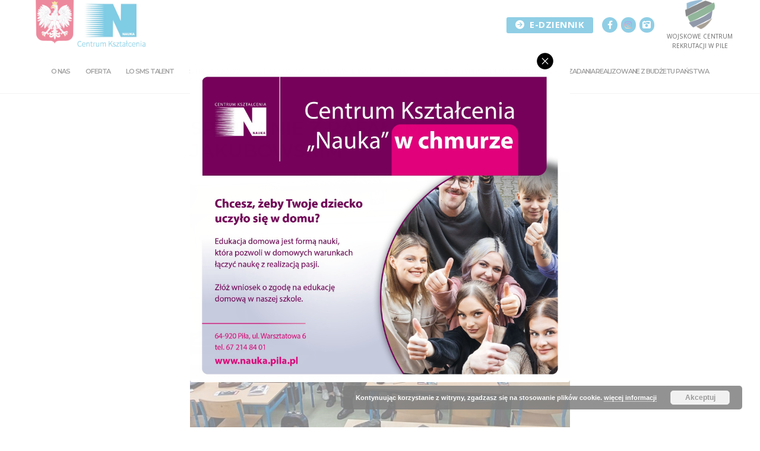

--- FILE ---
content_type: text/html; charset=UTF-8
request_url: https://nauka.pila.pl/spotkanie-z-rafalem-jakubowskim/
body_size: 37616
content:
<!doctype html>
<html lang="pl-PL">
<head>
	<meta charset="UTF-8">
	<meta name="viewport" content="width=device-width, initial-scale=1, maximum-scale=10.0, user-scalable=yes">
	<link rel="profile" href="http://gmpg.org/xfn/11">
	<title>SPOTKANIE Z RAFAŁEM JAKUBOWSKIM &#8211; CK Nauka Piła</title>
<meta name='robots' content='max-image-preview:large' />

<!-- Google Tag Manager for WordPress by gtm4wp.com -->
<script data-cfasync="false" data-pagespeed-no-defer>
	var gtm4wp_datalayer_name = "dataLayer";
	var dataLayer = dataLayer || [];
</script>
<!-- End Google Tag Manager for WordPress by gtm4wp.com -->
		<!-- Meta Tag Manager -->
		<meta name="facebook-domain-verification" content="6trwb0d4gfoav9u34yeri3kt1yxlv0" />
		<!-- / Meta Tag Manager -->
<link rel='dns-prefetch' href='//fonts.googleapis.com' />
<link rel="alternate" type="application/rss+xml" title="CK Nauka Piła &raquo; Kanał z wpisami" href="https://nauka.pila.pl/feed/" />
<link rel="alternate" title="oEmbed (JSON)" type="application/json+oembed" href="https://nauka.pila.pl/wp-json/oembed/1.0/embed?url=https%3A%2F%2Fnauka.pila.pl%2Fspotkanie-z-rafalem-jakubowskim%2F" />
<link rel="alternate" title="oEmbed (XML)" type="text/xml+oembed" href="https://nauka.pila.pl/wp-json/oembed/1.0/embed?url=https%3A%2F%2Fnauka.pila.pl%2Fspotkanie-z-rafalem-jakubowskim%2F&#038;format=xml" />
<style id='wp-img-auto-sizes-contain-inline-css' type='text/css'>
img:is([sizes=auto i],[sizes^="auto," i]){contain-intrinsic-size:3000px 1500px}
/*# sourceURL=wp-img-auto-sizes-contain-inline-css */
</style>
<link rel="stylesheet" href="https://nauka.pila.pl/wp-content/cache/minify/6df3c.css?x67034" media="all" />


<style id='wp-emoji-styles-inline-css' type='text/css'>

	img.wp-smiley, img.emoji {
		display: inline !important;
		border: none !important;
		box-shadow: none !important;
		height: 1em !important;
		width: 1em !important;
		margin: 0 0.07em !important;
		vertical-align: -0.1em !important;
		background: none !important;
		padding: 0 !important;
	}
/*# sourceURL=wp-emoji-styles-inline-css */
</style>
<link rel="stylesheet" href="https://nauka.pila.pl/wp-content/cache/minify/a5ff7.css?x67034" media="all" />

<style id='classic-theme-styles-inline-css' type='text/css'>
/*! This file is auto-generated */
.wp-block-button__link{color:#fff;background-color:#32373c;border-radius:9999px;box-shadow:none;text-decoration:none;padding:calc(.667em + 2px) calc(1.333em + 2px);font-size:1.125em}.wp-block-file__button{background:#32373c;color:#fff;text-decoration:none}
/*# sourceURL=/wp-includes/css/classic-themes.min.css */
</style>
<link rel="stylesheet" href="https://nauka.pila.pl/wp-content/cache/minify/ffb12.css?x67034" media="all" />

<style id='ugb-style-css-v2-inline-css' type='text/css'>
:root {--stk-block-width-default-detected: 843px;}
:root {
			--content-width: 843px;
		}
/*# sourceURL=ugb-style-css-v2-inline-css */
</style>
<link rel="stylesheet" href="https://nauka.pila.pl/wp-content/cache/minify/b9518.css?x67034" media="all" />

<style id='pdfemb-pdf-embedder-viewer-style-inline-css' type='text/css'>
.wp-block-pdfemb-pdf-embedder-viewer{max-width:none}

/*# sourceURL=https://nauka.pila.pl/wp-content/plugins/pdf-embedder/block/build/style-index.css */
</style>
<style id='ghostkit-typography-inline-css' type='text/css'>
 
/*# sourceURL=ghostkit-typography-inline-css */
</style>
<style id='global-styles-inline-css' type='text/css'>
:root{--wp--preset--aspect-ratio--square: 1;--wp--preset--aspect-ratio--4-3: 4/3;--wp--preset--aspect-ratio--3-4: 3/4;--wp--preset--aspect-ratio--3-2: 3/2;--wp--preset--aspect-ratio--2-3: 2/3;--wp--preset--aspect-ratio--16-9: 16/9;--wp--preset--aspect-ratio--9-16: 9/16;--wp--preset--color--black: #000000;--wp--preset--color--cyan-bluish-gray: #abb8c3;--wp--preset--color--white: #ffffff;--wp--preset--color--pale-pink: #f78da7;--wp--preset--color--vivid-red: #cf2e2e;--wp--preset--color--luminous-vivid-orange: #ff6900;--wp--preset--color--luminous-vivid-amber: #fcb900;--wp--preset--color--light-green-cyan: #7bdcb5;--wp--preset--color--vivid-green-cyan: #00d084;--wp--preset--color--pale-cyan-blue: #8ed1fc;--wp--preset--color--vivid-cyan-blue: #0693e3;--wp--preset--color--vivid-purple: #9b51e0;--wp--preset--gradient--vivid-cyan-blue-to-vivid-purple: linear-gradient(135deg,rgb(6,147,227) 0%,rgb(155,81,224) 100%);--wp--preset--gradient--light-green-cyan-to-vivid-green-cyan: linear-gradient(135deg,rgb(122,220,180) 0%,rgb(0,208,130) 100%);--wp--preset--gradient--luminous-vivid-amber-to-luminous-vivid-orange: linear-gradient(135deg,rgb(252,185,0) 0%,rgb(255,105,0) 100%);--wp--preset--gradient--luminous-vivid-orange-to-vivid-red: linear-gradient(135deg,rgb(255,105,0) 0%,rgb(207,46,46) 100%);--wp--preset--gradient--very-light-gray-to-cyan-bluish-gray: linear-gradient(135deg,rgb(238,238,238) 0%,rgb(169,184,195) 100%);--wp--preset--gradient--cool-to-warm-spectrum: linear-gradient(135deg,rgb(74,234,220) 0%,rgb(151,120,209) 20%,rgb(207,42,186) 40%,rgb(238,44,130) 60%,rgb(251,105,98) 80%,rgb(254,248,76) 100%);--wp--preset--gradient--blush-light-purple: linear-gradient(135deg,rgb(255,206,236) 0%,rgb(152,150,240) 100%);--wp--preset--gradient--blush-bordeaux: linear-gradient(135deg,rgb(254,205,165) 0%,rgb(254,45,45) 50%,rgb(107,0,62) 100%);--wp--preset--gradient--luminous-dusk: linear-gradient(135deg,rgb(255,203,112) 0%,rgb(199,81,192) 50%,rgb(65,88,208) 100%);--wp--preset--gradient--pale-ocean: linear-gradient(135deg,rgb(255,245,203) 0%,rgb(182,227,212) 50%,rgb(51,167,181) 100%);--wp--preset--gradient--electric-grass: linear-gradient(135deg,rgb(202,248,128) 0%,rgb(113,206,126) 100%);--wp--preset--gradient--midnight: linear-gradient(135deg,rgb(2,3,129) 0%,rgb(40,116,252) 100%);--wp--preset--font-size--small: 13px;--wp--preset--font-size--medium: 20px;--wp--preset--font-size--large: 36px;--wp--preset--font-size--x-large: 42px;--wp--preset--spacing--20: 0.44rem;--wp--preset--spacing--30: 0.67rem;--wp--preset--spacing--40: 1rem;--wp--preset--spacing--50: 1.5rem;--wp--preset--spacing--60: 2.25rem;--wp--preset--spacing--70: 3.38rem;--wp--preset--spacing--80: 5.06rem;--wp--preset--shadow--natural: 6px 6px 9px rgba(0, 0, 0, 0.2);--wp--preset--shadow--deep: 12px 12px 50px rgba(0, 0, 0, 0.4);--wp--preset--shadow--sharp: 6px 6px 0px rgba(0, 0, 0, 0.2);--wp--preset--shadow--outlined: 6px 6px 0px -3px rgb(255, 255, 255), 6px 6px rgb(0, 0, 0);--wp--preset--shadow--crisp: 6px 6px 0px rgb(0, 0, 0);}:where(.is-layout-flex){gap: 0.5em;}:where(.is-layout-grid){gap: 0.5em;}body .is-layout-flex{display: flex;}.is-layout-flex{flex-wrap: wrap;align-items: center;}.is-layout-flex > :is(*, div){margin: 0;}body .is-layout-grid{display: grid;}.is-layout-grid > :is(*, div){margin: 0;}:where(.wp-block-columns.is-layout-flex){gap: 2em;}:where(.wp-block-columns.is-layout-grid){gap: 2em;}:where(.wp-block-post-template.is-layout-flex){gap: 1.25em;}:where(.wp-block-post-template.is-layout-grid){gap: 1.25em;}.has-black-color{color: var(--wp--preset--color--black) !important;}.has-cyan-bluish-gray-color{color: var(--wp--preset--color--cyan-bluish-gray) !important;}.has-white-color{color: var(--wp--preset--color--white) !important;}.has-pale-pink-color{color: var(--wp--preset--color--pale-pink) !important;}.has-vivid-red-color{color: var(--wp--preset--color--vivid-red) !important;}.has-luminous-vivid-orange-color{color: var(--wp--preset--color--luminous-vivid-orange) !important;}.has-luminous-vivid-amber-color{color: var(--wp--preset--color--luminous-vivid-amber) !important;}.has-light-green-cyan-color{color: var(--wp--preset--color--light-green-cyan) !important;}.has-vivid-green-cyan-color{color: var(--wp--preset--color--vivid-green-cyan) !important;}.has-pale-cyan-blue-color{color: var(--wp--preset--color--pale-cyan-blue) !important;}.has-vivid-cyan-blue-color{color: var(--wp--preset--color--vivid-cyan-blue) !important;}.has-vivid-purple-color{color: var(--wp--preset--color--vivid-purple) !important;}.has-black-background-color{background-color: var(--wp--preset--color--black) !important;}.has-cyan-bluish-gray-background-color{background-color: var(--wp--preset--color--cyan-bluish-gray) !important;}.has-white-background-color{background-color: var(--wp--preset--color--white) !important;}.has-pale-pink-background-color{background-color: var(--wp--preset--color--pale-pink) !important;}.has-vivid-red-background-color{background-color: var(--wp--preset--color--vivid-red) !important;}.has-luminous-vivid-orange-background-color{background-color: var(--wp--preset--color--luminous-vivid-orange) !important;}.has-luminous-vivid-amber-background-color{background-color: var(--wp--preset--color--luminous-vivid-amber) !important;}.has-light-green-cyan-background-color{background-color: var(--wp--preset--color--light-green-cyan) !important;}.has-vivid-green-cyan-background-color{background-color: var(--wp--preset--color--vivid-green-cyan) !important;}.has-pale-cyan-blue-background-color{background-color: var(--wp--preset--color--pale-cyan-blue) !important;}.has-vivid-cyan-blue-background-color{background-color: var(--wp--preset--color--vivid-cyan-blue) !important;}.has-vivid-purple-background-color{background-color: var(--wp--preset--color--vivid-purple) !important;}.has-black-border-color{border-color: var(--wp--preset--color--black) !important;}.has-cyan-bluish-gray-border-color{border-color: var(--wp--preset--color--cyan-bluish-gray) !important;}.has-white-border-color{border-color: var(--wp--preset--color--white) !important;}.has-pale-pink-border-color{border-color: var(--wp--preset--color--pale-pink) !important;}.has-vivid-red-border-color{border-color: var(--wp--preset--color--vivid-red) !important;}.has-luminous-vivid-orange-border-color{border-color: var(--wp--preset--color--luminous-vivid-orange) !important;}.has-luminous-vivid-amber-border-color{border-color: var(--wp--preset--color--luminous-vivid-amber) !important;}.has-light-green-cyan-border-color{border-color: var(--wp--preset--color--light-green-cyan) !important;}.has-vivid-green-cyan-border-color{border-color: var(--wp--preset--color--vivid-green-cyan) !important;}.has-pale-cyan-blue-border-color{border-color: var(--wp--preset--color--pale-cyan-blue) !important;}.has-vivid-cyan-blue-border-color{border-color: var(--wp--preset--color--vivid-cyan-blue) !important;}.has-vivid-purple-border-color{border-color: var(--wp--preset--color--vivid-purple) !important;}.has-vivid-cyan-blue-to-vivid-purple-gradient-background{background: var(--wp--preset--gradient--vivid-cyan-blue-to-vivid-purple) !important;}.has-light-green-cyan-to-vivid-green-cyan-gradient-background{background: var(--wp--preset--gradient--light-green-cyan-to-vivid-green-cyan) !important;}.has-luminous-vivid-amber-to-luminous-vivid-orange-gradient-background{background: var(--wp--preset--gradient--luminous-vivid-amber-to-luminous-vivid-orange) !important;}.has-luminous-vivid-orange-to-vivid-red-gradient-background{background: var(--wp--preset--gradient--luminous-vivid-orange-to-vivid-red) !important;}.has-very-light-gray-to-cyan-bluish-gray-gradient-background{background: var(--wp--preset--gradient--very-light-gray-to-cyan-bluish-gray) !important;}.has-cool-to-warm-spectrum-gradient-background{background: var(--wp--preset--gradient--cool-to-warm-spectrum) !important;}.has-blush-light-purple-gradient-background{background: var(--wp--preset--gradient--blush-light-purple) !important;}.has-blush-bordeaux-gradient-background{background: var(--wp--preset--gradient--blush-bordeaux) !important;}.has-luminous-dusk-gradient-background{background: var(--wp--preset--gradient--luminous-dusk) !important;}.has-pale-ocean-gradient-background{background: var(--wp--preset--gradient--pale-ocean) !important;}.has-electric-grass-gradient-background{background: var(--wp--preset--gradient--electric-grass) !important;}.has-midnight-gradient-background{background: var(--wp--preset--gradient--midnight) !important;}.has-small-font-size{font-size: var(--wp--preset--font-size--small) !important;}.has-medium-font-size{font-size: var(--wp--preset--font-size--medium) !important;}.has-large-font-size{font-size: var(--wp--preset--font-size--large) !important;}.has-x-large-font-size{font-size: var(--wp--preset--font-size--x-large) !important;}
:where(.wp-block-post-template.is-layout-flex){gap: 1.25em;}:where(.wp-block-post-template.is-layout-grid){gap: 1.25em;}
:where(.wp-block-term-template.is-layout-flex){gap: 1.25em;}:where(.wp-block-term-template.is-layout-grid){gap: 1.25em;}
:where(.wp-block-columns.is-layout-flex){gap: 2em;}:where(.wp-block-columns.is-layout-grid){gap: 2em;}
:root :where(.wp-block-pullquote){font-size: 1.5em;line-height: 1.6;}
/*# sourceURL=global-styles-inline-css */
</style>
<link rel="stylesheet" href="https://nauka.pila.pl/wp-content/cache/minify/fee15.css?x67034" media="all" />













<style id='themezee-custom-color-palette-inline-css' type='text/css'>
:root {--ccp-primary-color: #201e84;}
/*# sourceURL=themezee-custom-color-palette-inline-css */
</style>
<link rel="stylesheet" href="https://nauka.pila.pl/wp-content/cache/minify/b6bb7.css?x67034" media="all" />











<link rel='stylesheet' id='customify-google-font-css' href='//fonts.googleapis.com/css?family=Open%20Sans:300,400,500,600,700,800,300i,400i,500i,600i,700i,800i|Montserrat:100,200,300,400,500,600,700,800,900,100i,200i,300i,400i,500i,600i,700i,800i,900i&#038;display=swap&#038;ver=1769876002' type='text/css' media='all' />
<link rel="stylesheet" href="https://nauka.pila.pl/wp-content/cache/minify/2c690.css?x67034" media="all" />

<style id='customify-style-inline-css' type='text/css'>
#blog-posts .entry-inner  {border-style: solid;border-top-width: 0px;border-right-width: 0px;border-bottom-width: 1px;border-left-width: 0px;border-color: #eaecee;} .single-post .content-inner {max-width: 640px;}.header-top .header--row-inner,body:not(.fl-builder-edit) .button,body:not(.fl-builder-edit) button:not(.menu-mobile-toggle, .components-button, .customize-partial-edit-shortcut-button),body:not(.fl-builder-edit) input[type="button"]:not(.ed_button),button.button,input[type="button"]:not(.ed_button, .components-button, .customize-partial-edit-shortcut-button),input[type="reset"]:not(.components-button, .customize-partial-edit-shortcut-button),input[type="submit"]:not(.components-button, .customize-partial-edit-shortcut-button),.pagination .nav-links > *:hover,.pagination .nav-links span,.nav-menu-desktop.style-full-height .primary-menu-ul > li.current-menu-item > a,.nav-menu-desktop.style-full-height .primary-menu-ul > li.current-menu-ancestor > a,.nav-menu-desktop.style-full-height .primary-menu-ul > li > a:hover,.posts-layout .readmore-button:hover{    background-color: #234e7a;}.posts-layout .readmore-button {color: #234e7a;}.pagination .nav-links > *:hover,.pagination .nav-links span,.entry-single .tags-links a:hover,.entry-single .cat-links a:hover,.posts-layout .readmore-button,.posts-layout .readmore-button:hover{    border-color: #234e7a;}.customify-builder-btn{    background-color: #234e7a;}body{    color: #686868;}abbr, acronym {    border-bottom-color: #686868;}a                {                    color: #234e7a;}a:hover,a:focus,.link-meta:hover, .link-meta a:hover{    color: #1e73be;}article.comment .comment-post-author {background: #6d6d6d;}.pagination .nav-links > *,.link-meta,.link-meta a,.color-meta,.entry-single .tags-links:before,.entry-single .cats-links:before{    color: #6d6d6d;}h1, h2, h3, h4, h5, h6 { color: #173591;}.site-content .widget-title { color: #444444;}body {font-family: "Open Sans";font-weight: normal;font-size: 15px;line-height: 22px;}h1, h2, h3, h4, h5, h6, .h1, .h2, .h3, .h4, .h5, .h6 {font-family: "Montserrat";font-weight: 600;text-transform: uppercase;}.site-content .widget-title {text-decoration: none;text-transform: none;}#page-cover {background-repeat: repeat;}#page-cover:before {background-color: #0099cb;}.header--row:not(.header--transparent).header-top .header--row-inner  {background-color: #ffffff;} .header--row:not(.header--transparent).header-main .header--row-inner  {border-style: solid;border-top-width: 0px;border-right-width: 0px;border-bottom-width: 1px;border-left-width: 0px;border-color: #eaeaea;box-shadow: 0px 0px 0px 0px rgba(0,0,0,0) ;;} #header-menu-sidebar-bg:before  {background-color: #2d2d2d;} .builder-header-html-item.item--html p, .builder-header-html-item.item--html {text-transform: uppercase;}.header-search_icon-item .search-icon  {color: #666666; text-decoration-color: #666666;} .header-search_icon-item .header-search-modal  {border-style: solid;} .header-search_icon-item .search-field  {border-style: solid;} .header-search_icon-item .search-submit  {color: #606060; text-decoration-color: #606060;} .header-search_box-item .search-form-fields {font-size: 14px;}.header-search_box-item .search-form-fields,.header-search_box-item .search-form-fields input.search-field::placeholder,.dark-mode .header-search_box-item .search-form-fields .search-field,.dark-mode .header-search_box-item .search-form-fields .search-field::placeholder,.woo_bootster_search .dark-mode .header-search_box-item .header-search-form .search-form-fields input.search-field,.woo_bootster_search .dark-mode .header-search_box-item .header-search-form .search-form-fields input.search-field::placeholder,.woo_bootster_search .dark-mode .header-search_box-item .header-search-form .search-form-fields .search_product_cats  {color: rgba(68,68,68,0.73); text-decoration-color: rgba(68,68,68,0.73);} .dark-mode .header-search_box-item .search-form-fields, .header-search_box-item .search-form-fields  {border-style: solid;border-top-width: 1px;border-right-width: 1px;border-bottom-width: 1px;border-left-width: 1px;border-color: rgba(127,127,127,0.2);box-shadow: 0px 2px 3px 0px rgba(127,127,127,0.11) ;;} .dark-mode .header-search_box-item .header-search-form button.search-submit  {color: #444444; text-decoration-color: #444444;} .nav-menu-desktop.style-border-bottom .primary-menu-ul > li > a .link-before:before { bottom: -5px; } .nav-menu-desktop.style-border-top .primary-menu-ul > li > a .link-before:before { top: -5px; }.builder-item--primary-menu .nav-menu-desktop .primary-menu-ul > li > a  {color: #444444; text-decoration-color: #444444;} .header--row:not(.header--transparent) .builder-item--primary-menu .nav-menu-desktop .primary-menu-ul > li > a:hover, .header--row:not(.header--transparent) .builder-item--primary-menu .nav-menu-desktop .primary-menu-ul > li.current-menu-item > a, .header--row:not(.header--transparent) .builder-item--primary-menu .nav-menu-desktop .primary-menu-ul > li.current-menu-ancestor > a, .header--row:not(.header--transparent) .builder-item--primary-menu .nav-menu-desktop .primary-menu-ul > li.current-menu-parent > a  {color: #4080a5; text-decoration-color: #4080a5;} .builder-item--primary-menu .nav-menu-desktop .primary-menu-ul > li > a,.builder-item-sidebar .primary-menu-sidebar .primary-menu-ul > li > a {font-family: "Montserrat";font-weight: 600;font-size: 11px;letter-spacing: -1.1px;}a.item--button {font-weight: 700;text-transform: uppercase;font-size: 15px;}a.item--button  {background-color: #209ecc;border-top-left-radius: 3px;border-top-right-radius: 3px;border-bottom-right-radius: 3px;border-bottom-left-radius: 3px;} a.item--button:hover  {background-color: rgba(255,185,0,0.83);} .header-social-icons.customify-builder-social-icons.color-custom li a {background-color: #209ecc;}.header-social-icons.customify-builder-social-icons.color-custom li a {color: #ffffff;}.header-social-icons.customify-builder-social-icons.color-custom li a:hover {background-color: #08417a;}.header-social-icons.customify-builder-social-icons.color-custom li a:hover {color: #ffffff;}.header-social-icons.customify-builder-social-icons li a {border-radius: 57px;}#cb-row--footer-main .footer--row-inner {background-color: rgba(252,252,252,0.84)}#cb-row--footer-bottom .footer--row-inner {background-color: #0099cb}.builder-item--footer_copyright, .builder-item--footer_copyright p {font-size: 9px;line-height: 15px;letter-spacing: 0.7px;}.footer-social-icons.customify-builder-social-icons.color-custom li a {background-color: #0f2b63;}.footer-social-icons.customify-builder-social-icons.color-custom li a {color: #ffffff;}.footer-social-icons.customify-builder-social-icons li a {border-style: none;}.footer-social-icons.customify-builder-social-icons li a {border-radius: 0px;}body  {background-color: #FFFFFF;} /* CSS for desktop */#blog-posts .entry-inner  {padding-bottom: 35px;} #page-cover {text-align: center;}#page-cover .page-cover-inner {min-height: 70px;}.header--row.header-top .customify-grid, .header--row.header-top .style-full-height .primary-menu-ul > li > a {min-height: 49px;}.header--row.header-main .customify-grid, .header--row.header-main .style-full-height .primary-menu-ul > li > a {min-height: 73px;}.header--row.header-bottom .customify-grid, .header--row.header-bottom .style-full-height .primary-menu-ul > li > a {min-height: 50px;}.header--row .builder-first--html {text-align: left;}.site-header .site-branding img { max-width: 200px; } .site-header .cb-row--mobile .site-branding img { width: 200px; }.header--row .builder-item--logo, .builder-item.builder-item--group .item--inner.builder-item--logo {margin-top: -22px;}.header--row .builder-first--nav-icon {text-align: right;}.header-search_icon-item .search-submit {margin-left: -40px;}.header--row .builder-item--search_icon, .builder-item.builder-item--group .item--inner.builder-item--search_icon {margin-top: 4px;}.header--row .builder-first--search_icon {text-align: right;}.header-search_box-item .search-form-fields, .header-search_box-item .search-form-fields .search-field {height: 29px;}.header-search_box-item .search-submit svg,.header-search_box-item .header-search-form button.search-submit svg {height: 14px; width: 14px;}.header-search_box-item .search-submit{margin-left: -34px;} .header-search_box-item .woo_bootster_search .search-submit{margin-left: -34px;} .header-search_box-item .header-search-form button.search-submit{margin-left:-34px;}.header-search_box-item .search-form-fields  {padding-top: 7px;padding-right: 55px;padding-bottom: 7px;padding-left: 10px;} .header--row .builder-first--search_box {text-align: right;}.header--row .builder-item--primary-menu, .builder-item.builder-item--group .item--inner.builder-item--primary-menu {margin-top: 10px;margin-right: 10px;margin-bottom: 10px;margin-left: 10px;}.header--row .builder-first--primary-menu {text-align: right;}a.item--button  {padding-top: 5px;padding-right: 15px;padding-bottom: 7px;padding-left: 15px;} .header--row .builder-first--button {text-align: right;}.header-social-icons.customify-builder-social-icons li a { font-size: 14px; }.footer-social-icons.customify-builder-social-icons li a { font-size: 17px; }.footer-social-icons.customify-builder-social-icons li a {padding: 0.1em;}.footer-social-icons.customify-builder-social-icons li {margin-left: 5px; margin-right: 5px;}.footer--row .builder-first--footer-social-icons {text-align: right;}/* CSS for tablet */@media screen and (max-width: 1024px) { #page-cover .page-cover-inner {min-height: 250px;}.header--row .builder-item--logo, .builder-item.builder-item--group .item--inner.builder-item--logo {margin-top: 0px;margin-right: 0px;margin-bottom: 0px;margin-left: 0px;}.header--row .builder-first--nav-icon {text-align: right;}.header-search_icon-item .search-submit {margin-left: -40px;}.header-search_box-item .search-submit{margin-left: -42px;} .header-search_box-item .woo_bootster_search .search-submit{margin-left: -42px;} .header-search_box-item .header-search-form button.search-submit{margin-left:-42px;}.header--row .builder-first--button {text-align: right;} }/* CSS for mobile */@media screen and (max-width: 568px) { #page-cover .page-cover-inner {min-height: 200px;}.header--row.header-top .customify-grid, .header--row.header-top .style-full-height .primary-menu-ul > li > a {min-height: 49px;}.header--row.header-main .customify-grid, .header--row.header-main .style-full-height .primary-menu-ul > li > a {min-height: 71px;}.header--row .builder-item--logo, .builder-item.builder-item--group .item--inner.builder-item--logo {margin-top: 0px;margin-right: 0px;margin-bottom: 0px;margin-left: 0px;}.header--row .builder-first--nav-icon {text-align: right;}.header-search_icon-item .search-submit {margin-left: -40px;}.header-search_box-item .search-form-fields {width: 275px;}.header-search_box-item .search-form-fields, .header-search_box-item .search-form-fields .search-field {height: 33px;}.header-search_box-item .search-submit{margin-left: -42px;} .header-search_box-item .woo_bootster_search .search-submit{margin-left: -42px;} .header-search_box-item .header-search-form button.search-submit{margin-left:-42px;}a.item--button  {padding-top: 7px;padding-right: 7px;padding-bottom: 9px;padding-left: 7px;} .header--row .builder-first--button {text-align: right;} }
/*# sourceURL=customify-style-inline-css */
</style>
<link rel="stylesheet" href="https://nauka.pila.pl/wp-content/cache/minify/89906.css?x67034" media="all" />





<script type="text/javascript" id="ugb-block-frontend-js-v2-js-extra">
/* <![CDATA[ */
var stackable = {"restUrl":"https://nauka.pila.pl/wp-json/"};
//# sourceURL=ugb-block-frontend-js-v2-js-extra
/* ]]> */
</script>
<script src="https://nauka.pila.pl/wp-content/cache/minify/2e5f7.js?x67034"></script>



<script type="text/javascript" id="fest-ultra-addons-gutenberg-front-js-extra">
/* <![CDATA[ */
var ubhelper = {"gmapsApiKey":"","gmapsThemesUrl":"https://nauka.pila.pl/wp-content/plugins/ultra-blocks-free-by-fest/blocks/google-maps/themes/","images":"https://nauka.pila.pl/wp-content/plugins/ultra-blocks-free-by-fest/images","domain":"fest-ultra-addons-gutenberg","fontsURL":"https://nauka.pila.pl/wp-content/plugins/ultra-blocks-free-by-fest/fonts","defaultTargetDatetime":"2026-02-01T16:13:21","icons":{"editor":{"font":"\u003Cpath d=\"M6,13.24,4.87,17H2.39L6.62,3.79H9.69L14,17H11.39L10.2,13.24Zm3.78-1.82-1-3.25c-.25-.8-.47-1.7-.67-2.47H8c-.2.76-.39,1.68-.63,2.47l-1,3.25Z\"/\u003E\u003Cpolygon points=\"16.53 19.1 18.7 13.75 14.36 13.75 16.53 19.1\"/\u003E","fontSize":"\u003Cpath d=\"M3.89,13.24,2.76,17H.27L4.5,3.79H7.57L11.86,17H9.28L8.08,13.24Zm3.78-1.82-1-3.25c-.25-.8-.47-1.7-.67-2.47h0c-.2.76-.39,1.68-.63,2.47l-1,3.25Z\"/\u003E\u003Cpath d=\"M14.54,14.41l-.76,2.49H12.13l2.82-8.79h2l2.86,8.79H18.13l-.8-2.49Zm2.52-1.21L16.37,11c-.17-.53-.31-1.13-.44-1.64h0c-.13.51-.26,1.12-.42,1.64l-.68,2.17Z\"/\u003E","pluginSidebar":"\u003Cpath d=\"M4.82,15.54a4.89,4.89,0,0,1-1.9-.34,3.55,3.55,0,0,1-1.32-.93,3.78,3.78,0,0,1-.77-1.39,5.84,5.84,0,0,1-.25-1.74v-7H2.15V11a3.38,3.38,0,0,0,.74,2.43,2.58,2.58,0,0,0,1.93.76A3,3,0,0,0,5.91,14a2.16,2.16,0,0,0,.85-.57,2.63,2.63,0,0,0,.55-1A4.76,4.76,0,0,0,7.5,11V4.13H9.06v7a5.84,5.84,0,0,1-.25,1.74A3.72,3.72,0,0,1,8,14.27a3.64,3.64,0,0,1-1.32.93A4.82,4.82,0,0,1,4.82,15.54Z\" fill=\"#231f20\"/\u003E\u003Cpath d=\"M14.76,15.39l-.73,0-.79,0-.78-.08a6,6,0,0,1-.71-.13V4.3a6,6,0,0,1,.71-.13l.78-.08L14,4l.72,0a10.71,10.71,0,0,1,1.81.15A4.57,4.57,0,0,1,18,4.66a2.66,2.66,0,0,1,1,.91A2.55,2.55,0,0,1,19.35,7a2.46,2.46,0,0,1-.44,1.51,2.61,2.61,0,0,1-1.16.88,3.37,3.37,0,0,1,1.56.92A2.52,2.52,0,0,1,19.9,12a2.85,2.85,0,0,1-1.23,2.52A7,7,0,0,1,14.76,15.39ZM13.29,8.84h1.64A7,7,0,0,0,16,8.76a2.69,2.69,0,0,0,.89-.29,1.64,1.64,0,0,0,.6-.55,1.55,1.55,0,0,0,.22-.85,1.42,1.42,0,0,0-.22-.81,1.64,1.64,0,0,0-.62-.53,3.36,3.36,0,0,0-.93-.3,6.3,6.3,0,0,0-1.13-.1l-.93,0-.61,0Zm0,1.26V14l.42,0,.49,0h.65A9.2,9.2,0,0,0,16.17,14a3.68,3.68,0,0,0,1.09-.31,1.92,1.92,0,0,0,.75-.63,1.73,1.73,0,0,0,.28-1,1.89,1.89,0,0,0-.21-.93,1.55,1.55,0,0,0-.6-.6,2.9,2.9,0,0,0-.94-.32,7.08,7.08,0,0,0-1.22-.1Z\" fill=\"#231f20\"/\u003E","textColor":"\u003Cpath d=\"M6.59,5.8H2.83v-2h10v2H9V17H6.59Z\"/\u003E\u003Cpath d=\"M18.54,5.88a2.21,2.21,0,0,1-4.42,0c0-1.22,1.73-2.32,2.21-4.57C16.84,3.56,18.54,4.66,18.54,5.88Z\"/\u003E"},"AccordionIcon":"\u003Cpath d=\"M20.087,16.344l0,3.767l-20,0l0,-3.767l20,0Zm0,-1.177l-20,0l0,-10.127l20,0l0,10.127Zm-1.177,-6.361l-17.646,0l0,4.882l17.646,0l0,-4.882Zm1.177,-8.695l0,3.751l-20,0l0,-3.751l20,0Z\"/\u003E","AuthorIcon":"\u003Crect id=\"AuthorIcon\" x=\"-0.043\" y=\"0.085\" width=\"20\" height=\"20\" style=\"fill:none;\"/\u003E\u003Cpath d=\"M19.949,19.637l-19.983,0c0.143,-2.364 2.004,-4.422 4.742,-5.593c1.526,0.944 3.324,1.489 5.249,1.489c1.925,0 3.724,-0.545 5.25,-1.489c2.738,1.171 4.599,3.229 4.742,5.593Zm-9.992,-19.104c2.76,0 5,2.866 5,6.396c0,3.53 -2.24,6.396 -5,6.396c-2.759,0 -5,-2.866 -5,-6.396c0,-3.53 2.241,-6.396 5,-6.396Z\"/\u003E","ButtonIcon":"\u003Crect id=\"ButtonIcon\" x=\"0\" y=\"0.085\" width=\"20\" height=\"20\" style=\"fill:none;\"/\u003E\u003CclipPath id=\"_clip1\"\u003E\u003Crect x=\"0\" y=\"0.085\" width=\"20\" height=\"20\"/\u003E\u003C/clipPath\u003E\u003Cg clip-path=\"url(#_clip1)\"\u003E\u003Cpath d=\"M20,13.788c0,0.669 -0.543,1.212 -1.212,1.212c-3.568,0 -14.008,0 -17.576,0c-0.669,0 -1.212,-0.543 -1.212,-1.212c0,-2.116 0,-6.46 0,-8.576c0,-0.669 0.543,-1.212 1.212,-1.212c3.568,0 14.008,0 17.576,0c0.669,0 1.212,0.543 1.212,1.212c0,2.116 0,6.46 0,8.576Z\"/\u003E\u003C/g\u003E","CompanyLogosIcon":"\u003Crect id=\"CompanyLogosIcon\" x=\"0\" y=\"0.085\" width=\"20\" height=\"20\" style=\"fill:none;\"/\u003E\u003CclipPath id=\"_clip1\"\u003E\u003Crect x=\"0\" y=\"0.085\" width=\"20\" height=\"20\"/\u003E\u003C/clipPath\u003E\u003Cg clip-path=\"url(#_clip1)\"\u003E\u003Cpath d=\"M8.641,10.896c0,0.954 -0.02,1.628 -0.058,2.025c-0.039,0.396 -0.16,0.759 -0.364,1.087c-0.204,0.328 -0.479,0.58 -0.826,0.756c-0.347,0.175 -0.752,0.263 -1.213,0.263c-0.438,0 -0.831,-0.083 -1.18,-0.249c-0.349,-0.166 -0.629,-0.415 -0.841,-0.747c-0.213,-0.332 -0.339,-0.693 -0.379,-1.084c-0.041,-0.39 -0.061,-1.074 -0.061,-2.051l0,-1.623c0,-0.953 0.019,-1.628 0.058,-2.024c0.039,-0.397 0.16,-0.759 0.364,-1.087c0.204,-0.328 0.479,-0.58 0.826,-0.756c0.347,-0.176 0.751,-0.264 1.213,-0.264c0.438,0 0.831,0.084 1.18,0.25c0.348,0.166 0.629,0.415 0.841,0.747c0.212,0.332 0.339,0.693 0.379,1.084c0.041,0.39 0.061,1.074 0.061,2.05l0,1.623Zm11.359,0c0,0.954 -0.019,1.628 -0.058,2.025c-0.039,0.396 -0.16,0.759 -0.364,1.087c-0.204,0.328 -0.479,0.58 -0.826,0.756c-0.347,0.175 -0.751,0.263 -1.213,0.263c-0.438,0 -0.831,-0.083 -1.18,-0.249c-0.348,-0.166 -0.629,-0.415 -0.841,-0.747c-0.212,-0.332 -0.339,-0.693 -0.379,-1.084c-0.04,-0.39 -0.061,-1.074 -0.061,-2.051l0,-1.623c0,-0.953 0.02,-1.628 0.058,-2.024c0.039,-0.397 0.16,-0.759 0.364,-1.087c0.204,-0.328 0.479,-0.58 0.826,-0.756c0.347,-0.176 0.752,-0.264 1.213,-0.264c0.438,0 0.831,0.084 1.18,0.25c0.349,0.166 0.629,0.415 0.841,0.747c0.213,0.332 0.339,0.693 0.379,1.084c0.041,0.39 0.061,1.074 0.061,2.05l0,1.623Zm-5.685,3.932l-1.337,0l-0.196,-0.68c-0.145,0.293 -0.328,0.513 -0.549,0.66c-0.221,0.146 -0.481,0.219 -0.781,0.219c-0.358,0 -0.692,-0.1 -1.004,-0.301c-0.312,-0.202 -0.549,-0.451 -0.71,-0.748c-0.162,-0.296 -0.263,-0.608 -0.304,-0.934c-0.04,-0.326 -0.061,-0.816 -0.061,-1.468l0,-2.818c0,-0.907 0.043,-1.565 0.127,-1.975c0.084,-0.41 0.326,-0.786 0.725,-1.128c0.399,-0.342 0.915,-0.513 1.549,-0.513c0.623,0 1.14,0.149 1.551,0.446c0.411,0.297 0.679,0.649 0.803,1.057c0.125,0.409 0.187,1.001 0.187,1.779l0,0.41l-2.127,0l0,-0.861c0,-0.543 -0.02,-0.883 -0.061,-1.02c-0.04,-0.137 -0.136,-0.205 -0.288,-0.205c-0.131,0 -0.22,0.059 -0.267,0.176c-0.048,0.117 -0.071,0.418 -0.071,0.902l0,4.553c0,0.426 0.023,0.706 0.071,0.841c0.047,0.134 0.141,0.202 0.282,0.202c0.155,0 0.261,-0.076 0.316,-0.229c0.056,-0.152 0.084,-0.449 0.084,-0.89l0,-1.125l-0.43,0l0,-1.442l2.491,0l0,5.092Zm-12.188,-1.898l1.294,0l0,1.898l-3.421,0l0,-9.486l2.127,0l0,7.588Zm4.386,-5.151c0,-0.441 -0.021,-0.723 -0.063,-0.846c-0.042,-0.124 -0.129,-0.185 -0.26,-0.185c-0.111,0 -0.196,0.05 -0.255,0.149c-0.059,0.1 -0.089,0.394 -0.089,0.882l0,4.43c0,0.551 0.02,0.891 0.058,1.019c0.039,0.129 0.129,0.194 0.271,0.194c0.145,0 0.237,-0.074 0.278,-0.223c0.04,-0.148 0.06,-0.502 0.06,-1.06l0,-4.36Zm11.36,0c0,-0.441 -0.021,-0.723 -0.064,-0.846c-0.042,-0.124 -0.128,-0.185 -0.26,-0.185c-0.111,0 -0.196,0.05 -0.255,0.149c-0.059,0.1 -0.088,0.394 -0.088,0.882l0,4.43c0,0.551 0.019,0.891 0.058,1.019c0.039,0.129 0.129,0.194 0.27,0.194c0.145,0 0.238,-0.074 0.278,-0.223c0.04,-0.148 0.061,-0.502 0.061,-1.06l0,-4.36Z\" style=\"fill-rule:nonzero;\"/\u003E\u003C/g\u003E","CountdownIcon":"\u003Crect id=\"CountdownIcon\" x=\"0\" y=\"0.085\" width=\"20\" height=\"20\" style=\"fill:none;\"/\u003E\u003Cpath d=\"M11,20.085l-2,0l0,-1.558c-3.893,-0.458 -6.985,-3.549 -7.442,-7.442l-1.558,0l0,-2l1.558,0c0.457,-3.893 3.549,-6.985 7.442,-7.442l0,-1.558l2,0l0,1.558c1.946,0.229 3.693,1.116 5.009,2.433l-0.751,0.751c-1.124,-1.124 -2.605,-1.89 -4.258,-2.113l0,1.454c2.511,0.422 4.495,2.406 4.917,4.917l4.083,0l0,2l-1.558,0c-0.458,3.893 -3.549,6.985 -7.442,7.442l0,1.558Zm6.371,-9l-1.454,0c-0.422,2.511 -2.406,4.495 -4.917,4.917l0,1.454c3.306,-0.445 5.926,-3.065 6.371,-6.371Zm-13.288,0l-1.454,0c0.445,3.306 3.065,5.926 6.371,6.371l0,-1.454c-2.511,-0.422 -4.495,-2.406 -4.917,-4.917Zm5.355,-0.538c0.534,0 0.926,0.085 1.174,0.256c0.249,0.17 0.373,0.423 0.373,0.756c0,0.616 -0.419,0.924 -1.258,0.924c-0.356,0 -0.662,-0.053 -0.918,-0.161c-0.256,-0.108 -0.484,-0.265 -0.684,-0.473l-0.957,1.269c0.638,0.66 1.52,0.99 2.648,0.99c0.46,0 0.876,-0.054 1.247,-0.161c0.371,-0.108 0.688,-0.26 0.951,-0.457c0.264,-0.196 0.466,-0.434 0.607,-0.712c0.141,-0.278 0.211,-0.591 0.211,-0.94c0,-0.26 -0.037,-0.503 -0.111,-0.729c-0.074,-0.226 -0.18,-0.427 -0.317,-0.601c-0.137,-0.174 -0.303,-0.319 -0.495,-0.434c-0.193,-0.115 -0.405,-0.195 -0.635,-0.24c0.208,-0.037 0.399,-0.109 0.574,-0.217c0.174,-0.107 0.324,-0.242 0.45,-0.406c0.126,-0.163 0.225,-0.345 0.295,-0.545c0.071,-0.201 0.106,-0.412 0.106,-0.635c0,-0.296 -0.063,-0.565 -0.189,-0.806c-0.127,-0.241 -0.305,-0.449 -0.535,-0.624c-0.23,-0.174 -0.508,-0.308 -0.834,-0.4c-0.327,-0.093 -0.687,-0.139 -1.08,-0.139c-0.297,0 -0.586,0.026 -0.868,0.077c-0.282,0.052 -0.545,0.125 -0.79,0.217c-0.245,0.093 -0.464,0.206 -0.657,0.34c-0.193,0.133 -0.349,0.278 -0.467,0.434l1.124,1.291c0.17,-0.267 0.38,-0.473 0.629,-0.618c0.248,-0.144 0.525,-0.217 0.829,-0.217c0.282,0 0.508,0.063 0.679,0.189c0.17,0.127 0.256,0.312 0.256,0.557c0,0.282 -0.117,0.508 -0.351,0.679c-0.233,0.171 -0.558,0.256 -0.974,0.256l-0.367,0l0,1.28l0.334,0Zm-0.438,-6.379l0,-1.454c-3.306,0.445 -5.926,3.065 -6.371,6.371l1.454,0c0.422,-2.511 2.406,-4.495 4.917,-4.917Z\"/\u003E","ExpanderIcon":"\u003Cpath d=\"M20,0l-20,0l0,8.323l10.85,0l4.51,-4.447l-2.478,0l0,-1.172l4.492,0l0,4.492l-1.172,0l0,-2.505l-4.525,4.463l0,10.846l8.323,0l0,-20Z\" style=\"fill-rule:nonzero;\"/\u003E","FeatureListIcon":"\u003Crect id=\"FeatureListIcon\" x=\"0.057\" y=\"0.085\" width=\"20\" height=\"20\" style=\"fill:none;\"/\u003E\u003CclipPath id=\"_clip1\"\u003E\u003Crect x=\"0.057\" y=\"0.085\" width=\"20\" height=\"20\"/\u003E\u003C/clipPath\u003E\u003Cg clip-path=\"url(#_clip1)\"\u003E\u003Cpath d=\"M4.671,13.585l1.329,1.329l-3.323,3.323l-2.62,-2.621l1.366,-1.367l1.329,1.33l1.919,-1.994Zm15.244,4.652l-14.266,0l3,-3l11.266,0l0,3Zm-15.244,-10.478l1.329,1.329l-3.323,3.323l-2.62,-2.621l1.366,-1.367l1.329,1.33l1.919,-1.994Zm15.244,4.652l-14.266,0l3,-3l11.266,0l0,3Zm-15.244,-10.478l1.329,1.329l-3.323,3.323l-2.62,-2.621l1.366,-1.366l1.329,1.329l1.919,-1.994Zm15.244,4.652l-14.266,0l3,-3l11.266,0l0,3Z\"/\u003E\u003C/g\u003E","FlipBoxIcon":"\u003Crect id=\"FlipBoxIcon\" x=\"0\" y=\"0.014\" width=\"20\" height=\"20\" style=\"fill:none;\"/\u003E\u003CclipPath id=\"_clip1\"\u003E\u003Crect x=\"0\" y=\"0.014\" width=\"20\" height=\"20\"/\u003E\u003C/clipPath\u003E\u003Cg clip-path=\"url(#_clip1)\"\u003E\u003Cpath d=\"M15.79,3.261l1.651,0l0,13.854l-8.282,0l-6.685,2.956l0,-14.111l0.638,-0.282l0,-2.304l5.21,0l7.468,-3.303l0,3.19Zm-12.109,3.391l-0.087,11.737l5.977,-2.644l0,-11.698l-5.89,2.605Zm11.427,-3.278l0,-1.768l-3.997,1.768l3.997,0Z\"/\u003E\u003C/g\u003E","GifIcon":"\u003Crect id=\"GifIcon\" x=\"0.027\" y=\"0.111\" width=\"20\" height=\"20\" style=\"fill:none;\"/\u003E\u003Cpath d=\"M17.762,7.265l-0.48,0l0,-2.317c0,-0.015 -0.003,-0.029 -0.005,-0.044c0,-0.092 -0.03,-0.183 -0.093,-0.254l-3.856,-4.405c-0.001,-0.001 -0.002,-0.002 -0.003,-0.003c-0.023,-0.025 -0.05,-0.047 -0.078,-0.065c-0.008,-0.006 -0.017,-0.011 -0.025,-0.016c-0.025,-0.013 -0.051,-0.024 -0.078,-0.032c-0.007,-0.002 -0.014,-0.005 -0.021,-0.007c-0.029,-0.007 -0.059,-0.011 -0.09,-0.011l-9.477,0c-0.433,0 -0.784,0.352 -0.784,0.784l0,6.37l-0.48,0c-0.619,0 -1.121,0.501 -1.121,1.121l0,5.829c0,0.619 0.502,1.121 1.121,1.121l0.48,0l0,3.991c0,0.432 0.351,0.784 0.784,0.784l12.941,0c0.433,0 0.785,-0.352 0.785,-0.784l0,-3.991l0.48,0c0.619,0 1.121,-0.502 1.121,-1.121l0,-5.829c0,-0.619 -0.502,-1.121 -1.121,-1.121Zm-1.265,11.849l-12.941,0l0,-3.778l12.941,0l0,3.778l0,0Zm-9.432,-5.822c0.304,0 0.548,-0.035 0.652,-0.087l0,-1.225l-0.904,0l0,-1.034l2.181,0l0,3.085c-0.408,0.139 -1.182,0.33 -1.955,0.33c-1.069,0 -1.842,-0.27 -2.381,-0.791c-0.539,-0.504 -0.834,-1.269 -0.825,-2.128c0.008,-1.947 1.425,-3.059 3.345,-3.059c0.756,0 1.338,0.148 1.625,0.287l-0.278,1.06c-0.322,-0.139 -0.722,-0.252 -1.365,-0.252c-1.103,0 -1.937,0.625 -1.937,1.894c0,1.208 0.756,1.92 1.842,1.92Zm2.964,1.008l0,-5.856l1.329,0l0,5.856l-1.329,0Zm5.908,-3.432l0,1.077l-2.102,0l0,2.355l-1.33,0l0,-5.856l3.58,0l0,1.086l-2.25,0l0,1.338l2.102,0l0,0Zm0.56,-3.603l-12.941,0l0,-6.37l9.085,0l0,4.013c0,0.217 0.176,0.392 0.392,0.392l3.464,0l0,1.965l0,0Z\" style=\"fill-rule:nonzero;\"/\u003E","GoogleMapsIcon":"\u003Crect id=\"GoogleMapsIcon\" x=\"0\" y=\"0\" width=\"20\" height=\"20\" style=\"fill:none;\"/\u003E\u003CclipPath id=\"_clip1\"\u003E\u003Crect x=\"0\" y=\"0\" width=\"20\" height=\"20\"/\u003E\u003C/clipPath\u003E\u003Cg clip-path=\"url(#_clip1)\"\u003E\u003Cpath d=\"M10.486,19.668c-0.181,0.445 -0.807,0.441 -0.988,-0.003c-2.012,-4.926 -6.065,-6.276 -6.839,-10.665c-0.763,-4.32 2.233,-8.554 6.609,-8.965c4.448,-0.422 8.192,3.062 8.192,7.418c0,5.686 -4.742,6.75 -6.974,12.215Zm3.451,-12.219c0,-2.173 -1.765,-3.934 -3.942,-3.934c-2.176,0 -3.941,1.761 -3.941,3.934c0,2.174 1.765,3.935 3.941,3.935c2.177,0.003 3.942,-1.758 3.942,-3.935Z\" style=\"fill-rule:nonzero;\"/\u003E\u003C/g\u003E","HeadingIcon":"\u003Cpath d=\"M16.882,20.085l-2.724,0l0,-9.181l-8.401,0l0,9.181l-2.724,0l0,-20l2.724,0l0,8.462l8.401,0l0,-8.462l2.724,0l0,20Z\" style=\"fill-rule:nonzero;\"/\u003E","IHoverIcon":"\u003Crect id=\"IHoverIcon\" x=\"0\" y=\"0.014\" width=\"20\" height=\"20\" style=\"fill:none;\"/\u003E\u003Cpath d=\"M0,0.867l8.925,0l0,18.524l-8.925,0l0,-18.524Zm10,0.77l9.609,0l0,16.631l-1.621,0l-7.988,0l0,-1.621l7.988,0l0,-13.389l-7.988,0l0,-1.621Zm6.231,6.566l-2.362,1.364l2.726,4.721l-1.403,0.81l-2.726,-4.721l-2.376,1.372l0.086,-6.942l6.055,3.396Z\"/\u003E","InteractiveBannerIcon":"\u003Crect id=\"InteractiveBannerIcon\" x=\"0\" y=\"0\" width=\"20\" height=\"20\" style=\"fill:none;\"/\u003E\u003CclipPath id=\"_clip1\"\u003E\u003Crect x=\"0\" y=\"0\" width=\"20\" height=\"20\"/\u003E\u003C/clipPath\u003E\u003Cg clip-path=\"url(#_clip1)\"\u003E\u003Cpath d=\"M20,17.439l0,1.538l-20,0l0,-0.385l0,-17.184l0,-0.385l20,0l0,16.416Zm-14.213,-14.878l-4.249,0l0,14.878l4.249,0l-3.479,-7.439l3.479,-7.439Zm12.073,10.131l-10.298,0l0,1.539l10.298,0l0,-1.539Zm-2.059,-3.461l-8.239,0l0,1.538l8.239,0l0,-1.538Zm2.059,-3.462l-10.298,0l0,1.539l10.298,0l0,-1.539Z\"/\u003E\u003C/g\u003E","ListIcon":"\u003Crect id=\"ListIcon\" x=\"0\" y=\"0.085\" width=\"20\" height=\"20\" style=\"fill:none;\"/\u003E\u003CclipPath id=\"_clip1\"\u003E\u003Crect x=\"0\" y=\"0.085\" width=\"20\" height=\"20\"/\u003E\u003C/clipPath\u003E\u003Cg clip-path=\"url(#_clip1)\"\u003E\u003Cpath d=\"M3,13.585l0,3l-3,0l0,-3l3,0Zm16.915,0l0,3l-14.915,0l0,-3l14.915,0Zm-16.915,-5l0,3l-3,0l0,-3l3,0Zm16.915,0l0,3l-14.915,0l0,-3l14.915,0Zm-16.915,-5l0,3l-3,0l0,-3l3,0Zm16.915,0l0,3l-14.915,0l0,-3l14.915,0Z\"/\u003E\u003C/g\u003E","ParagraphIcon":"\u003Crect id=\"ParagraphIcon\" x=\"0\" y=\"0.085\" width=\"20\" height=\"20\" style=\"fill:none;\"/\u003E\u003Cpath d=\"M16.012,10.703c0,0.408 -0.205,0.744 -0.613,1.006c-0.409,0.262 -0.931,0.394 -1.567,0.394l-7.181,0l0,7.758l-2.705,0l0,-19.552l9.886,0c0.636,0 1.158,0.129 1.567,0.387c0.408,0.258 0.613,0.592 0.613,1l0,9.007Zm-2.705,-2.15l0,-4.968l-6.656,0l0,4.968l6.656,0Z\" style=\"fill-rule:nonzero;\"/\u003E","PricingIcon":"\u003Crect id=\"PricingIcon\" x=\"0\" y=\"0\" width=\"20\" height=\"20\" style=\"fill:none;\"/\u003E\u003Cpath id=\"m94ma\" d=\"M10.411,9.61c2.204,0.201 3.915,2.066 3.927,4.279c-0.012,2.214 -1.723,4.079 -3.927,4.28l0,0.839c0,0.454 -0.374,0.827 -0.827,0.827c-0.454,0 -0.827,-0.373 -0.827,-0.827l0,-1.001c-1.823,-0.537 -3.086,-2.218 -3.095,-4.118c0,-0.451 0.37,-0.821 0.827,-0.821c0.457,0 0.827,0.37 0.827,0.821c0.003,0.994 0.562,1.907 1.446,2.36l0,-5.205c-1.824,-0.535 -3.09,-2.217 -3.1,-4.118c0,-1.943 1.307,-3.592 3.1,-4.124l0,-1.816c0,-0.457 0.37,-0.821 0.827,-0.821c0.457,0 0.822,0.364 0.822,0.821l0,1.66c2.204,0.202 3.915,2.066 3.927,4.28c0,0.451 -0.37,0.815 -0.827,0.815c-0.457,0 -0.827,-0.364 -0.827,-0.815c0,-1.33 -0.984,-2.429 -2.273,-2.632l0,5.316Zm-1.857,-4.818c-0.688,0.434 -1.157,1.307 -1.157,2.313c0,1.007 0.469,1.88 1.157,2.314l0,-4.627Zm1.735,11.567c1.307,-0.197 2.314,-1.29 2.314,-2.603c-0.023,-1.314 -1.011,-2.426 -2.314,-2.602l0,5.205Z\" style=\"fill-rule:nonzero;\"/\u003E","QuoteIcon":"\u003Crect id=\"QuoteIcon\" x=\"0\" y=\"0.085\" width=\"20\" height=\"20\" style=\"fill:none;\"/\u003E\u003Cpath d=\"M9.5,16.085l-6,0c0,0 0,-2.748 0,-4.525c0,-0.962 0.283,-1.903 0.814,-2.706c0.792,-1.197 1.972,-2.983 2.652,-4.01c0.3,-0.454 0.901,-0.596 1.373,-0.324c0,0 0,0 0,0c0.493,0.285 0.662,0.916 0.378,1.409l-2.4,4.156l3.183,0l0,6Zm7,0l-6,0c0,0 0,-2.748 0,-4.525c0,-0.962 0.283,-1.903 0.814,-2.706c0.792,-1.197 1.972,-2.983 2.652,-4.01c0.3,-0.454 0.901,-0.596 1.373,-0.324c0,0 0,0 0,0c0.493,0.285 0.662,0.916 0.378,1.409l-2.4,4.156l3.183,0l0,6Z\"/\u003E","ReadingDurationIcon":"\u003Crect id=\"ReadingDurationIcon\" x=\"0.027\" y=\"0.111\" width=\"20\" height=\"20\" style=\"fill:none;\"/\u003E\u003CclipPath id=\"_clip1\"\u003E\u003Crect x=\"0.027\" y=\"0.111\" width=\"20\" height=\"20\"/\u003E\u003C/clipPath\u003E\u003Cg clip-path=\"url(#_clip1)\"\u003E\u003Cg\u003E\u003Cpath d=\"M14.126,0.111c0.17,0 0.328,0.089 0.415,0.235c0.089,0.145 0.094,0.326 0.014,0.477l-0.747,1.42l0.842,1.707c0.002,0.018 0,1.453 0,1.453l0,5.159c2.585,0.058 4.671,2.174 4.67,4.772c0,2.634 -2.142,4.777 -4.777,4.777c-1.347,0 -2.562,-0.562 -3.431,-1.461l-7.081,0l0,-14.753l9.539,0l-0.741,-1.433c-0.073,-0.141 -0.072,-0.308 0.002,-0.449l0.491,-0.933l-11.618,0l0,2.815l1.372,0l0,14.753l-2.331,0l-0.012,-18.054c0,-0.268 0.218,-0.485 0.486,-0.485l12.907,0Zm3.49,16.133c0.085,-0.289 0.131,-0.594 0.131,-0.91c0,-1.766 -1.437,-3.204 -3.203,-3.204c-1.767,0 -3.204,1.438 -3.204,3.204c0,1.766 1.437,3.203 3.204,3.203c1.394,0 2.583,-0.896 3.022,-2.142l-2.976,0l0,-3.548l1.079,0l0,2.47l1.947,0l0,0.927Z\" style=\"fill-rule:nonzero;\"/\u003E\u003C/g\u003E\u003C/g\u003E","ReviewsIcon":"\u003Crect id=\"ReviewsIcon\" x=\"0\" y=\"0.085\" width=\"20\" height=\"20\" style=\"fill:none;\"/\u003E\u003CclipPath id=\"_clip1\"\u003E\u003Crect x=\"0\" y=\"0.085\" width=\"20\" height=\"20\"/\u003E\u003C/clipPath\u003E\u003Cg clip-path=\"url(#_clip1)\"\u003E\u003Cpath d=\"M19.858,0.706l0,13.379l-10.425,0l-5.461,5.735l0.038,-5.735l-4.01,0l0,-13.379l19.858,0Zm-9.929,1.676l1.226,3.712l3.968,0l-3.21,2.295l1.226,3.712l-3.21,-2.294l-3.21,2.294l1.226,-3.712l-3.21,-2.295l3.968,0l1.226,-3.712Z\"/\u003E\u003C/g\u003E","SpacerIcon":"\u003Crect id=\"SpacerIcon\" x=\"0.027\" y=\"0.111\" width=\"20\" height=\"20\" style=\"fill:none;\"/\u003E\u003CclipPath id=\"_clip1\"\u003E\u003Crect x=\"0.027\" y=\"0.111\" width=\"20\" height=\"20\"/\u003E\u003C/clipPath\u003E\u003Cg clip-path=\"url(#_clip1)\"\u003E\u003Cpath d=\"M0.027,16.903l20,0l0,3.208l-20,0l0,-3.208Zm5.991,-8.877l3.767,-4.707l-9.758,0l0,-3.208l20,0l0,3.208l-9.758,0l3.767,4.707l-2.809,0l0,4.17l2.809,0l-3.767,4.707l-0.484,0l-3.767,-4.707l2.808,0l0,-4.17l-2.808,0Z\"/\u003E\u003C/g\u003E","StatsCounterIcon":"\u003Crect id=\"StatsCounterIcon\" x=\"0\" y=\"0.014\" width=\"20\" height=\"20\" style=\"fill:none;\"/\u003E\u003Cpath d=\"M13.301,18.674l-13.194,0l0,-1.285l13.194,0l0,1.285Zm2.854,-5.148l-2.469,0l0.105,-5.036l5.351,0l0,1.598l-3.092,0l0,1.698c0.387,-0.457 0.885,-0.685 1.494,-0.685c0.687,0 1.206,0.192 1.558,0.577c0.352,0.385 0.528,1.124 0.528,2.219l0,1.426c0,0.707 -0.034,1.227 -0.102,1.558c-0.068,0.331 -0.213,0.638 -0.435,0.92c-0.222,0.282 -0.532,0.498 -0.929,0.648c-0.397,0.15 -0.882,0.225 -1.454,0.225c-0.642,0 -1.207,-0.112 -1.697,-0.336c-0.49,-0.224 -0.838,-0.559 -1.043,-1.003c-0.206,-0.445 -0.309,-1.132 -0.309,-2.062l0,-0.543l2.494,0l0,0.623c0,0.646 0.022,1.105 0.068,1.377c0.045,0.271 0.201,0.407 0.469,0.407c0.123,0 0.223,-0.039 0.299,-0.117c0.076,-0.078 0.117,-0.163 0.124,-0.253c0.006,-0.091 0.013,-0.484 0.021,-1.179l0,-1.981c0,-0.375 -0.039,-0.63 -0.117,-0.766c-0.078,-0.136 -0.208,-0.203 -0.389,-0.203c-0.115,0 -0.212,0.035 -0.29,0.105c-0.078,0.069 -0.129,0.145 -0.151,0.225c-0.023,0.08 -0.034,0.266 -0.034,0.558Zm-10.166,-5.126l0,3.333c0,0.757 -0.041,1.309 -0.124,1.654c-0.082,0.346 -0.253,0.669 -0.512,0.969c-0.259,0.301 -0.572,0.517 -0.938,0.648c-0.366,0.132 -0.776,0.198 -1.228,0.198c-0.597,0 -1.093,-0.069 -1.488,-0.207c-0.395,-0.138 -0.71,-0.353 -0.944,-0.645c-0.235,-0.292 -0.402,-0.6 -0.5,-0.923c-0.099,-0.323 -0.148,-0.836 -0.148,-1.54l0,-3.487c0,-0.918 0.079,-1.605 0.237,-2.062c0.159,-0.456 0.473,-0.823 0.945,-1.098c0.471,-0.276 1.042,-0.414 1.712,-0.414c0.548,0 1.037,0.096 1.469,0.287c0.433,0.191 0.756,0.425 0.97,0.701c0.213,0.275 0.359,0.586 0.435,0.932c0.076,0.345 0.114,0.897 0.114,1.654Zm6.777,0l0,3.333c0,0.757 -0.041,1.309 -0.123,1.654c-0.083,0.346 -0.253,0.669 -0.513,0.969c-0.259,0.301 -0.572,0.517 -0.938,0.648c-0.366,0.132 -0.776,0.198 -1.228,0.198c-0.597,0 -1.093,-0.069 -1.488,-0.207c-0.395,-0.138 -0.71,-0.353 -0.944,-0.645c-0.235,-0.292 -0.401,-0.6 -0.5,-0.923c-0.099,-0.323 -0.148,-0.836 -0.148,-1.54l0,-3.487c0,-0.918 0.079,-1.605 0.237,-2.062c0.159,-0.456 0.474,-0.823 0.945,-1.098c0.471,-0.276 1.042,-0.414 1.713,-0.414c0.547,0 1.037,0.096 1.469,0.287c0.432,0.191 0.755,0.425 0.969,0.701c0.214,0.275 0.359,0.586 0.435,0.932c0.076,0.345 0.114,0.897 0.114,1.654Zm-9.271,-0.84c0,-0.53 -0.026,-0.863 -0.077,-0.996c-0.051,-0.134 -0.172,-0.201 -0.361,-0.201c-0.185,0 -0.308,0.071 -0.367,0.213c-0.06,0.142 -0.09,0.47 -0.09,0.984l0,4.877c0,0.58 0.028,0.93 0.084,1.049c0.055,0.119 0.175,0.179 0.361,0.179c0.185,0 0.306,-0.07 0.364,-0.21c0.057,-0.14 0.086,-0.455 0.086,-0.944l0,-4.951Zm6.777,0c0,-0.53 -0.025,-0.863 -0.077,-0.996c-0.051,-0.134 -0.171,-0.201 -0.361,-0.201c-0.185,0 -0.307,0.071 -0.367,0.213c-0.06,0.142 -0.09,0.47 -0.09,0.984l0,4.877c0,0.58 0.028,0.93 0.084,1.049c0.055,0.119 0.176,0.179 0.361,0.179c0.185,0 0.306,-0.07 0.364,-0.21c0.058,-0.14 0.086,-0.455 0.086,-0.944l0,-4.951Zm8.845,0.039l-2.493,0l0,-1.759l-2.963,0l0,-1.704l0.918,-2.782l1.664,0l-0.721,2.782l1.102,0l0,-2.782l2.493,0l0,2.782l0.71,0l0,1.704l-0.71,0l0,1.759Zm-5.816,-4.958l-13.194,0l0,-1.287l13.194,0l0,1.287Z\" style=\"fill-rule:nonzero;\"/\u003E","TeamIcon":"\u003Crect id=\"TeamIcon\" x=\"0\" y=\"0\" width=\"20\" height=\"20\" style=\"fill:none;\"/\u003E\u003CclipPath id=\"_clip1\"\u003E\u003Crect x=\"0\" y=\"0\" width=\"20\" height=\"20\"/\u003E\u003C/clipPath\u003E\u003Cg clip-path=\"url(#_clip1)\"\u003E\u003Cpath id=\"adppa\" d=\"M17.449,12.353l-1.195,-0.465l0,-0.75c0.312,-0.22 0.757,-0.704 0.823,-1.741c0.279,-0.252 0.425,-0.757 0.425,-1.262c0,-0.199 -0.019,-0.478 -0.139,-0.73c-0.035,-0.077 -0.079,-0.148 -0.133,-0.213c0.199,-0.392 0.465,-1.029 0.253,-1.714c-0.306,-0.949 -1.528,-1.288 -2.478,-1.288c-0.837,0 -1.873,0.259 -2.325,0.956c-0.445,-0.02 -0.664,0.193 -0.784,0.366c-0.299,0.465 -0.086,1.135 0.093,1.627c-0.073,0.066 -0.132,0.159 -0.186,0.266c-0.119,0.239 -0.146,0.531 -0.146,0.724c0,0.511 0.146,1.023 0.439,1.275c0.066,1.03 0.511,1.514 0.823,1.727l0,0.757l-0.285,0.113c1.368,0.884 1.534,1.461 1.534,1.94l0,4.384l5.42,0c0.226,0 0.412,-0.2 0.412,-0.439l0,-3.945c0,-0.598 -0.731,-0.904 -2.551,-1.594l0,0.006Zm-11.943,-10.395c0.372,-0.153 0.778,-0.232 1.176,-0.266c0.299,-0.024 0.599,-0.022 0.897,0.007c0.317,0.025 0.63,0.092 0.93,0.199l0.146,0.053c0.116,0.044 0.229,0.095 0.339,0.153l0.04,0.027c0.365,0.212 0.65,0.491 0.817,0.823c0.058,0.116 0.103,0.239 0.132,0.366c0.032,0.122 0.054,0.246 0.067,0.372l0,0.511l-0.067,0.379c-0.064,0.266 -0.146,0.528 -0.245,0.784c0.08,0.069 0.147,0.153 0.199,0.245c0.095,0.165 0.153,0.349 0.173,0.538c0.017,0.184 0.01,0.369 -0.02,0.552l0,0.026c-0.02,0.109 -0.049,0.215 -0.087,0.319c-0.073,0.213 -0.179,0.399 -0.312,0.531l0,0.007l-0.113,0.093l-0.033,0.372l-0.02,0.113c-0.053,0.398 -0.153,0.724 -0.266,0.97c-0.114,0.261 -0.287,0.492 -0.504,0.677l0,1.209c0.975,0.411 1.928,0.872 2.856,1.382c0.956,0.544 1.727,1.109 1.727,1.541l0,4.384l-12.92,0c-0.232,0 -0.418,-0.193 -0.418,-0.439l0,-3.945c0.004,-0.055 0.017,-0.109 0.04,-0.16l0,-0.013c0.359,-0.857 3.082,-2.126 4.543,-2.75l0,-1.215c-0.153,-0.12 -0.345,-0.333 -0.505,-0.671l-0.006,0c-0.113,-0.246 -0.213,-0.572 -0.266,-0.97l-0.013,-0.113c-0.014,-0.12 -0.033,-0.239 -0.033,-0.372c-0.047,-0.033 -0.08,-0.06 -0.113,-0.1l-0.007,0c-0.126,-0.132 -0.233,-0.312 -0.312,-0.524c-0.033,-0.1 -0.06,-0.206 -0.08,-0.319l-0.007,-0.027c-0.037,-0.208 -0.037,-0.422 0,-0.631l0.02,-0.119l0.027,-0.067l0.033,-0.113l0.02,-0.033l0.067,-0.133c0.059,-0.099 0.139,-0.186 0.225,-0.252c-0.093,-0.226 -0.192,-0.478 -0.265,-0.744l-0.007,-0.02l-0.053,-0.232l-0.007,-0.054l-0.033,-0.199l0,-0.066c-0.007,-0.06 0,-0.12 0.007,-0.18l0,-0.066l0.033,-0.173l0.013,-0.06c0.037,-0.121 0.101,-0.232 0.186,-0.325l0.013,-0.02c0.093,-0.098 0.206,-0.173 0.333,-0.219l0.013,0c0.147,-0.042 0.299,-0.06 0.452,-0.053c0.039,-0.087 0.092,-0.153 0.152,-0.233c0.041,-0.058 0.086,-0.113 0.133,-0.166l0.06,-0.066l0.199,-0.173l0.033,-0.02c0.12,-0.086 0.246,-0.166 0.386,-0.232l0.206,-0.1l0.019,0Z\" style=\"fill-rule:nonzero;\"/\u003E\u003C/g\u003E","TemplaterIcon":"\u003Crect id=\"TeamIcon\" x=\"0\" y=\"0\" width=\"20\" height=\"20\" style=\"fill:none;\"/\u003E\u003CclipPath id=\"_clip1\"\u003E\u003Crect x=\"0\" y=\"0\" width=\"20\" height=\"20\"/\u003E\u003C/clipPath\u003E\u003Cg clip-path=\"url(#_clip1)\"\u003E\u003Cpath id=\"adppa\" d=\"M7.309,11.859c0.906,0 1.642,0.736 1.642,1.643l0,5.667c0,0.906 -0.736,1.642 -1.642,1.642l-5.667,0c-0.906,0 -1.642,-0.736 -1.642,-1.642l0,-5.667c0,-0.907 0.736,-1.643 1.642,-1.643l5.667,0Zm11.049,0c0.906,0 1.642,0.736 1.642,1.643l0,5.667c0,0.906 -0.736,1.642 -1.642,1.642l-5.667,0c-0.906,0 -1.642,-0.736 -1.642,-1.642l0,-5.667c0,-0.907 0.736,-1.643 1.642,-1.643l5.667,0Zm-11.049,-11.048c0.906,0 1.642,0.735 1.642,1.642l0,5.667c0,0.906 -0.736,1.642 -1.642,1.642l-5.667,0c-0.906,0 -1.642,-0.736 -1.642,-1.642l0,-5.667c0,-0.907 0.736,-1.642 1.642,-1.642l5.667,0Zm11.049,0c0.906,0 1.642,0.735 1.642,1.642l0,5.667c0,0.906 -0.736,1.642 -1.642,1.642l-5.667,0c-0.906,0 -1.642,-0.736 -1.642,-1.642l0,-5.667c0,-0.907 0.736,-1.642 1.642,-1.642l5.667,0Z\" style=\"fill-rule:nonzero;\"/\u003E\u003C/g\u003E","TextAndButtonIcon":"\u003Crect id=\"TextAndButtonIcon\" x=\"0\" y=\"0.014\" width=\"20\" height=\"20\" style=\"fill:none;\"/\u003E\u003CclipPath id=\"_clip1\"\u003E\u003Crect x=\"0\" y=\"0.014\" width=\"20\" height=\"20\"/\u003E\u003C/clipPath\u003E\u003Cg clip-path=\"url(#_clip1)\"\u003E\u003Cpath d=\"M20,10.014l0,5.478l-20,0l0,-5.478l20,0Zm0,-5.478l0,2.191l-20,0l0,-2.191l20,0Z\"/\u003E\u003C/g\u003E","TextAndTwitterIcon":"\u003Crect id=\"TextAndTwitterIcon\" x=\"0\" y=\"0.085\" width=\"20\" height=\"20\" style=\"fill:none;\"/\u003E\u003CclipPath id=\"_clip1\"\u003E\u003Crect x=\"0\" y=\"0.085\" width=\"20\" height=\"20\"/\u003E\u003C/clipPath\u003E\u003Cg clip-path=\"url(#_clip1)\"\u003E\u003Cpath d=\"M20,3.882c-0.736,0.327 -1.527,0.547 -2.357,0.646c0.847,-0.508 1.498,-1.312 1.804,-2.27c-0.792,0.47 -1.671,0.812 -2.605,0.996c-0.749,-0.798 -1.815,-1.296 -2.995,-1.296c-2.266,0 -4.104,1.837 -4.104,4.103c0,0.322 0.037,0.635 0.107,0.935c-3.411,-0.171 -6.434,-1.804 -8.458,-4.287c-0.353,0.606 -0.555,1.311 -0.555,2.063c0,1.424 0.724,2.679 1.825,3.415c-0.673,-0.021 -1.305,-0.206 -1.858,-0.513c-0.001,0.017 -0.001,0.034 -0.001,0.052c0,1.988 1.415,3.646 3.292,4.023c-0.345,0.094 -0.707,0.144 -1.081,0.144c-0.265,0 -0.522,-0.026 -0.772,-0.074c0.522,1.63 2.037,2.817 3.833,2.85c-1.405,1.1 -3.174,1.756 -5.096,1.756c-0.331,0 -0.658,-0.019 -0.979,-0.057c1.816,1.164 3.973,1.844 6.29,1.844c7.547,0 11.674,-6.253 11.674,-11.675c0,-0.178 -0.004,-0.355 -0.011,-0.531c0.801,-0.578 1.497,-1.301 2.047,-2.124Z\" style=\"fill-rule:nonzero;\"/\u003E\u003C/g\u003E","TimelineIcon":"\u003Cpath d=\"M10.667,15.014l0,5l-1.334,0l0,-5l1.334,0Zm9.333,-4.375l0,5l-8,0l0,-5l8,0Zm-9.333,1.875l0,1.25l-1.334,0l0,-1.25l1.334,0Zm0,-3.75l0,2.5l-1.334,0l0,-2.5l1.334,0Zm-2.667,-4.375l0,5l-8,0l0,-5l8,0Zm2.667,1.875l0,1.25l-1.334,0l0,-1.25l1.334,0Zm0,-6.25l0,5l-1.334,0l0,-5l1.334,0Z\"/\u003E"},"fonts":[],"readingDuration":"1.5","postID":"9314"};
//# sourceURL=fest-ultra-addons-gutenberg-front-js-extra
/* ]]> */
</script>
<script src="https://nauka.pila.pl/wp-content/cache/minify/b2c2f.js?x67034"></script>

<script type="text/javascript" id="ays-pb-js-extra">
/* <![CDATA[ */
var pbLocalizeObj = {"ajax":"https://nauka.pila.pl/wp-admin/admin-ajax.php","seconds":"seconds","thisWillClose":"This will close in","icons":{"close_icon":"\u003Csvg class=\"ays_pb_material_close_icon\" xmlns=\"https://www.w3.org/2000/svg\" height=\"36px\" viewBox=\"0 0 24 24\" width=\"36px\" fill=\"#000000\" alt=\"Pop-up Close\"\u003E\u003Cpath d=\"M0 0h24v24H0z\" fill=\"none\"/\u003E\u003Cpath d=\"M19 6.41L17.59 5 12 10.59 6.41 5 5 6.41 10.59 12 5 17.59 6.41 19 12 13.41 17.59 19 19 17.59 13.41 12z\"/\u003E\u003C/svg\u003E","close_circle_icon":"\u003Csvg class=\"ays_pb_material_close_circle_icon\" xmlns=\"https://www.w3.org/2000/svg\" height=\"24\" viewBox=\"0 0 24 24\" width=\"36\" alt=\"Pop-up Close\"\u003E\u003Cpath d=\"M0 0h24v24H0z\" fill=\"none\"/\u003E\u003Cpath d=\"M12 2C6.47 2 2 6.47 2 12s4.47 10 10 10 10-4.47 10-10S17.53 2 12 2zm5 13.59L15.59 17 12 13.41 8.41 17 7 15.59 10.59 12 7 8.41 8.41 7 12 10.59 15.59 7 17 8.41 13.41 12 17 15.59z\"/\u003E\u003C/svg\u003E","volume_up_icon":"\u003Csvg class=\"ays_pb_fa_volume\" xmlns=\"https://www.w3.org/2000/svg\" height=\"24\" viewBox=\"0 0 24 24\" width=\"36\"\u003E\u003Cpath d=\"M0 0h24v24H0z\" fill=\"none\"/\u003E\u003Cpath d=\"M3 9v6h4l5 5V4L7 9H3zm13.5 3c0-1.77-1.02-3.29-2.5-4.03v8.05c1.48-.73 2.5-2.25 2.5-4.02zM14 3.23v2.06c2.89.86 5 3.54 5 6.71s-2.11 5.85-5 6.71v2.06c4.01-.91 7-4.49 7-8.77s-2.99-7.86-7-8.77z\"/\u003E\u003C/svg\u003E","volume_mute_icon":"\u003Csvg xmlns=\"https://www.w3.org/2000/svg\" height=\"24\" viewBox=\"0 0 24 24\" width=\"24\"\u003E\u003Cpath d=\"M0 0h24v24H0z\" fill=\"none\"/\u003E\u003Cpath d=\"M7 9v6h4l5 5V4l-5 5H7z\"/\u003E\u003C/svg\u003E"}};
//# sourceURL=ays-pb-js-extra
/* ]]> */
</script>
<script src="https://nauka.pila.pl/wp-content/cache/minify/953c5.js?x67034"></script>


<link rel="https://api.w.org/" href="https://nauka.pila.pl/wp-json/" /><link rel="alternate" title="JSON" type="application/json" href="https://nauka.pila.pl/wp-json/wp/v2/posts/9314" /><link rel="EditURI" type="application/rsd+xml" title="RSD" href="https://nauka.pila.pl/xmlrpc.php?rsd" />

<link rel="canonical" href="https://nauka.pila.pl/spotkanie-z-rafalem-jakubowskim/" />
<link rel='shortlink' href='https://nauka.pila.pl/?p=9314' />
<style id="essential-blocks-global-styles">
            :root {
                --eb-global-primary-color: #101828;
--eb-global-secondary-color: #475467;
--eb-global-tertiary-color: #98A2B3;
--eb-global-text-color: #475467;
--eb-global-heading-color: #1D2939;
--eb-global-link-color: #444CE7;
--eb-global-background-color: #F9FAFB;
--eb-global-button-text-color: #FFFFFF;
--eb-global-button-background-color: #101828;
--eb-gradient-primary-color: linear-gradient(90deg, hsla(259, 84%, 78%, 1) 0%, hsla(206, 67%, 75%, 1) 100%);
--eb-gradient-secondary-color: linear-gradient(90deg, hsla(18, 76%, 85%, 1) 0%, hsla(203, 69%, 84%, 1) 100%);
--eb-gradient-tertiary-color: linear-gradient(90deg, hsla(248, 21%, 15%, 1) 0%, hsla(250, 14%, 61%, 1) 100%);
--eb-gradient-background-color: linear-gradient(90deg, rgb(250, 250, 250) 0%, rgb(233, 233, 233) 49%, rgb(244, 243, 243) 100%);

                --eb-tablet-breakpoint: 1024px;
--eb-mobile-breakpoint: 767px;

            }
            
            
        </style>
		<!-- GA Google Analytics @ https://m0n.co/ga -->
		<script async src="https://www.googletagmanager.com/gtag/js?id=G-PYPNB8D6R0"></script>
		<script>
			window.dataLayer = window.dataLayer || [];
			function gtag(){dataLayer.push(arguments);}
			gtag('js', new Date());
			gtag('config', 'G-PYPNB8D6R0');
		</script>

	<!-- Wpisz tutaj swoje skrypty --><style></style>
<!-- Google Tag Manager for WordPress by gtm4wp.com -->
<!-- GTM Container placement set to automatic -->
<script data-cfasync="false" data-pagespeed-no-defer>
	var dataLayer_content = [];
	dataLayer.push( dataLayer_content );
</script>
<script data-cfasync="false" data-pagespeed-no-defer>
(function(w,d,s,l,i){w[l]=w[l]||[];w[l].push({'gtm.start':
new Date().getTime(),event:'gtm.js'});var f=d.getElementsByTagName(s)[0],
j=d.createElement(s),dl=l!='dataLayer'?'&l='+l:'';j.async=true;j.src=
'//www.googletagmanager.com/gtm.js?id='+i+dl;f.parentNode.insertBefore(j,f);
})(window,document,'script','dataLayer','GTM-WR9HLPM');
</script>
<!-- End Google Tag Manager for WordPress by gtm4wp.com -->		<style type="text/css">
			.ghostkit-effects-enabled .ghostkit-effects-reveal {
				pointer-events: none;
				visibility: hidden;
			}
		</style>
		<script>
			if (!window.matchMedia('(prefers-reduced-motion: reduce)').matches) {
				document.documentElement.classList.add(
					'ghostkit-effects-enabled'
				);
			}
		</script>
		<meta name="generator" content="Elementor 3.34.0; features: additional_custom_breakpoints; settings: css_print_method-external, google_font-enabled, font_display-auto">
			<style>
				.e-con.e-parent:nth-of-type(n+4):not(.e-lazyloaded):not(.e-no-lazyload),
				.e-con.e-parent:nth-of-type(n+4):not(.e-lazyloaded):not(.e-no-lazyload) * {
					background-image: none !important;
				}
				@media screen and (max-height: 1024px) {
					.e-con.e-parent:nth-of-type(n+3):not(.e-lazyloaded):not(.e-no-lazyload),
					.e-con.e-parent:nth-of-type(n+3):not(.e-lazyloaded):not(.e-no-lazyload) * {
						background-image: none !important;
					}
				}
				@media screen and (max-height: 640px) {
					.e-con.e-parent:nth-of-type(n+2):not(.e-lazyloaded):not(.e-no-lazyload),
					.e-con.e-parent:nth-of-type(n+2):not(.e-lazyloaded):not(.e-no-lazyload) * {
						background-image: none !important;
					}
				}
			</style>
			<style type="text/css">.blue-message {
background: none repeat scroll 0 0 #3399ff;
    color: #ffffff;
    text-shadow: none;
    font-size: 16px;
    line-height: 24px;
    padding: 10px;
}.green-message {
background: none repeat scroll 0 0 #8cc14c;
    color: #ffffff;
    text-shadow: none;
    font-size: 16px;
    line-height: 24px;
    padding: 10px;
}.orange-message {
background: none repeat scroll 0 0 #faa732;
    color: #ffffff;
    text-shadow: none;
    font-size: 16px;
    line-height: 24px;
    padding: 10px;
}.red-message {
background: none repeat scroll 0 0 #da4d31;
    color: #ffffff;
    text-shadow: none;
    font-size: 16px;
    line-height: 24px;
    padding: 10px;
}.grey-message {
background: none repeat scroll 0 0 #53555c;
    color: #ffffff;
    text-shadow: none;
    font-size: 16px;
    line-height: 24px;
    padding: 10px;
}.left-block {
background: none repeat scroll 0 0px, radial-gradient(ellipse at center center, #ffffff 0%, #f2f2f2 100%) repeat scroll 0 0 rgba(0, 0, 0, 0);
    color: #8b8e97;
    padding: 10px;
    margin: 10px;
    float: left;
}.right-block {
background: none repeat scroll 0 0px, radial-gradient(ellipse at center center, #ffffff 0%, #f2f2f2 100%) repeat scroll 0 0 rgba(0, 0, 0, 0);
    color: #8b8e97;
    padding: 10px;
    margin: 10px;
    float: right;
}.blockquotes {
background: none;
    border-left: 5px solid #f1f1f1;
    color: #8B8E97;
    font-size: 16px;
    font-style: italic;
    line-height: 22px;
    padding-left: 15px;
    padding: 10px;
    width: 60%;
    float: left;
}</style><meta name="generator" content="Powered by Slider Revolution 6.7.18 - responsive, Mobile-Friendly Slider Plugin for WordPress with comfortable drag and drop interface." />
<style id="uagb-style-conditional-extension">@media (min-width: 1025px){body .uag-hide-desktop.uagb-google-map__wrap,body .uag-hide-desktop{display:none !important}}@media (min-width: 768px) and (max-width: 1024px){body .uag-hide-tab.uagb-google-map__wrap,body .uag-hide-tab{display:none !important}}@media (max-width: 767px){body .uag-hide-mob.uagb-google-map__wrap,body .uag-hide-mob{display:none !important}}</style><link rel="icon" href="https://nauka.pila.pl/wp-content/uploads/2024/03/cropped-nauka_logo_-2-32x32.png?x67034" sizes="32x32" />
<link rel="icon" href="https://nauka.pila.pl/wp-content/uploads/2024/03/cropped-nauka_logo_-2-192x192.png?x67034" sizes="192x192" />
<link rel="apple-touch-icon" href="https://nauka.pila.pl/wp-content/uploads/2024/03/cropped-nauka_logo_-2-180x180.png?x67034" />
<meta name="msapplication-TileImage" content="https://nauka.pila.pl/wp-content/uploads/2024/03/cropped-nauka_logo_-2-270x270.png" />
<script>function setREVStartSize(e){
			//window.requestAnimationFrame(function() {
				window.RSIW = window.RSIW===undefined ? window.innerWidth : window.RSIW;
				window.RSIH = window.RSIH===undefined ? window.innerHeight : window.RSIH;
				try {
					var pw = document.getElementById(e.c).parentNode.offsetWidth,
						newh;
					pw = pw===0 || isNaN(pw) || (e.l=="fullwidth" || e.layout=="fullwidth") ? window.RSIW : pw;
					e.tabw = e.tabw===undefined ? 0 : parseInt(e.tabw);
					e.thumbw = e.thumbw===undefined ? 0 : parseInt(e.thumbw);
					e.tabh = e.tabh===undefined ? 0 : parseInt(e.tabh);
					e.thumbh = e.thumbh===undefined ? 0 : parseInt(e.thumbh);
					e.tabhide = e.tabhide===undefined ? 0 : parseInt(e.tabhide);
					e.thumbhide = e.thumbhide===undefined ? 0 : parseInt(e.thumbhide);
					e.mh = e.mh===undefined || e.mh=="" || e.mh==="auto" ? 0 : parseInt(e.mh,0);
					if(e.layout==="fullscreen" || e.l==="fullscreen")
						newh = Math.max(e.mh,window.RSIH);
					else{
						e.gw = Array.isArray(e.gw) ? e.gw : [e.gw];
						for (var i in e.rl) if (e.gw[i]===undefined || e.gw[i]===0) e.gw[i] = e.gw[i-1];
						e.gh = e.el===undefined || e.el==="" || (Array.isArray(e.el) && e.el.length==0)? e.gh : e.el;
						e.gh = Array.isArray(e.gh) ? e.gh : [e.gh];
						for (var i in e.rl) if (e.gh[i]===undefined || e.gh[i]===0) e.gh[i] = e.gh[i-1];
											
						var nl = new Array(e.rl.length),
							ix = 0,
							sl;
						e.tabw = e.tabhide>=pw ? 0 : e.tabw;
						e.thumbw = e.thumbhide>=pw ? 0 : e.thumbw;
						e.tabh = e.tabhide>=pw ? 0 : e.tabh;
						e.thumbh = e.thumbhide>=pw ? 0 : e.thumbh;
						for (var i in e.rl) nl[i] = e.rl[i]<window.RSIW ? 0 : e.rl[i];
						sl = nl[0];
						for (var i in nl) if (sl>nl[i] && nl[i]>0) { sl = nl[i]; ix=i;}
						var m = pw>(e.gw[ix]+e.tabw+e.thumbw) ? 1 : (pw-(e.tabw+e.thumbw)) / (e.gw[ix]);
						newh =  (e.gh[ix] * m) + (e.tabh + e.thumbh);
					}
					var el = document.getElementById(e.c);
					if (el!==null && el) el.style.height = newh+"px";
					el = document.getElementById(e.c+"_wrapper");
					if (el!==null && el) {
						el.style.height = newh+"px";
						el.style.display = "block";
					}
				} catch(e){
					console.log("Failure at Presize of Slider:" + e)
				}
			//});
		  };</script>
		<style type="text/css" id="wp-custom-css">
			div.wpforms-container-full .wpforms-form input[type=submit], 
div.wpforms-container-full .wpforms-form button[type=submit] {
    background-color: #ffb900; /* Grey background */
    border: none;
    color: #fff; /* Text color */
    font-size: 1em; /* Size of text */
    padding: 13px 15px; /* Distance between text and border */
	width: 100%;
}

div.wpforms-container-full .wpforms-form input[type=submit]:hover, 
div.wpforms-container-full .wpforms-form input[type=submit]:active, 
div.wpforms-container-full .wpforms-form button[type=submit]:hover, 
div.wpforms-container-full .wpforms-form button[type=submit]:active, 
div.wpforms-container-full .wpforms-form .wpforms-page-button:hover, 
div.wpforms-container-full .wpforms-form .wpforms-page-button:active {
    box-shadow: inset 0 0 0 120px rgba(0,0,0,.18);
	background-color: #ffb900; /* Grey background */
    border: none;
    color: #fff; /* Text color */
    font-size: 1em; /* Size of text */
    padding: 13px 15px; /* Distance between text and border */
	width: 100%;
}

.fa-instagram::before {
	content: "\f16d";
  color: transparent;
  background: radial-gradient(circle at 30% 107%, #fdf497 0%, #fdf497 5%, #fd5949 45%, #d6249f 60%, #285AEB 90%);
  background: -webkit-radial-gradient(circle at 30% 107%, #fdf497 0%, #fdf497 5%, #fd5949 45%, #d6249f 60%, #285AEB 90%);
  background-clip: text;
  -webkit-background-clip: text;
}
		</style>
		</head>

<body class="wp-singular post-template-default single single-post postid-9314 single-format-standard wp-custom-logo wp-theme-customify content main-layout-content site-full-width menu_sidebar_dropdown elementor-default elementor-kit-3241">

<!-- GTM Container placement set to automatic -->
<!-- Google Tag Manager (noscript) -->
				<noscript><iframe src="https://www.googletagmanager.com/ns.html?id=GTM-WR9HLPM" height="0" width="0" style="display:none;visibility:hidden" aria-hidden="true"></iframe></noscript>
<!-- End Google Tag Manager (noscript) --><div id="page" class="site box-shadow">
	<a class="skip-link screen-reader-text" href="#site-content">Przejdź do treści</a>
	<a class="close is-size-medium  close-panel close-sidebar-panel" href="#">
        <span class="hamburger hamburger--squeeze is-active">
            <span class="hamburger-box">
              <span class="hamburger-inner"><span class="screen-reader-text">Menu</span></span>
            </span>
        </span>
        <span class="screen-reader-text">Zamknij</span>
        </a><header id="masthead" class="site-header header-v2"><div id="masthead-inner" class="site-header-inner">							<div  class="header-top header--row layout-full-contained"  id="cb-row--header-top"  data-row-id="top"  data-show-on="desktop">
								<div class="header--row-inner header-top-inner dark-mode">
									<div class="customify-container">
										<div class="customify-grid  cb-row--desktop hide-on-mobile hide-on-tablet customify-grid-middle"><div class="row-v2 row-v2-top no-center"><div class="col-v2 col-v2-left"><div class="item--inner builder-item--logo" data-section="title_tagline" data-item-id="logo" >		<div class="site-branding logo-top">
						<a href="https://nauka.pila.pl/" class="logo-link" rel="home" itemprop="url">
				<img class="site-img-logo" src="https://nauka.pila.pl/wp-content/uploads/2020/04/logon.png?x67034" alt="CK Nauka Piła">
							</a>
					</div><!-- .site-branding -->
		</div></div><div class="col-v2 col-v2-right"><div class="item--inner builder-item--button" data-section="header_button" data-item-id="button" ><a target="_blank"  href="https://portal.librus.pl/rodzina/synergia/loguj" class="item--button customify-btn customify-builder-btn is-icon-before"><i class="fa fa-arrow-circle-right"></i> e-dziennik</a></div><div class="item--inner builder-item--social-icons" data-section="header_social_icons" data-item-id="social-icons" ><ul class="header-social-icons customify-builder-social-icons color-custom"><li><a class="social-icon-facebook-f shape-none" rel="nofollow noopener" target="_blank" href="https://www.facebook.com/NaukaPila" aria-label="Facebook"><i class="social-icon fa fa-facebook-f" title="Facebook"></i></a></li><li><a class="social-icon-instagram shape-none" rel="nofollow noopener" target="_blank" href="https://www.instagram.com/ck_nauka_pila/?hl=pl" aria-label="Instagram"><i class="social-icon fa fa-instagram" title="Instagram"></i></a></li><li><a class="social-icon-camera-retro shape-none" rel="nofollow noopener" target="_blank" href="https://www.tiktok.com/@cknauka_pila?lang=pl-PL" aria-label="TikTok"><i class="social-icon fa fa-camera-retro" title="TikTok"></i></a></li><li></a></li></ul></div><div class="item--inner builder-item--html" data-section="header_html" data-item-id="html" ><div class="builder-header-html-item item--html">
<p align="center"><a target="_blank" href="https://wcrpila.wp.mil.pl/pl/"><img decoding="async" src="https://nauka.pila.pl/wp-content/gallery/wcr/logo1.png?x67034" width="50" height="50" /> <span style="color: black;font-size: x-small;text-align:center"><br />
Wojskowe Centrum <br />Rekrutacji w Pile</span>	</a>	</p>
</div></div></div></div></div>									</div>
								</div>
							</div>
														<div  class="header-main header--row layout-full-contained"  id="cb-row--header-main"  data-row-id="main"  data-show-on="desktop mobile">
								<div class="header--row-inner header-main-inner light-mode">
									<div class="customify-container">
										<div class="customify-grid  cb-row--desktop hide-on-mobile hide-on-tablet customify-grid-middle"><div class="row-v2 row-v2-main no-left no-right"><div class="col-v2 col-v2-left"></div><div class="col-v2 col-v2-center"><div class="item--inner builder-item--primary-menu has_menu" data-section="header_menu_primary" data-item-id="primary-menu" ><nav  id="site-navigation-main-desktop" class="site-navigation primary-menu primary-menu-main nav-menu-desktop primary-menu-desktop style-plain"><ul id="menu-menu" class="primary-menu-ul menu nav-menu"><li id="menu-item--main-desktop-10989" class="menu-item menu-item-type-post_type menu-item-object-page menu-item-10989"><a href="https://nauka.pila.pl/sample-page-3/"><span class="link-before">O nas</span></a></li>
<li id="menu-item--main-desktop-15660" class="menu-item menu-item-type-post_type menu-item-object-page menu-item-15660"><a href="https://nauka.pila.pl/oferta/"><span class="link-before">Oferta</span></a></li>
<li id="menu-item--main-desktop-11629" class="menu-item menu-item-type-post_type menu-item-object-page menu-item-11629"><a href="https://nauka.pila.pl/lo-sms-talent/"><span class="link-before">LO SMS Talent</span></a></li>
<li id="menu-item--main-desktop-402" class="menu-item menu-item-type-post_type menu-item-object-page menu-item-402"><a href="https://nauka.pila.pl/strefa-rodzica/"><span class="link-before">Strefa rodzica</span></a></li>
<li id="menu-item--main-desktop-403" class="menu-item menu-item-type-post_type menu-item-object-page menu-item-403"><a href="https://nauka.pila.pl/strefa-ucznia/"><span class="link-before">Strefa ucznia</span></a></li>
<li id="menu-item--main-desktop-8225" class="menu-item menu-item-type-post_type menu-item-object-page menu-item-8225"><a href="https://nauka.pila.pl/internat/"><span class="link-before">Bursa/Internat</span></a></li>
<li id="menu-item--main-desktop-400" class="menu-item menu-item-type-post_type menu-item-object-page menu-item-400"><a href="https://nauka.pila.pl/rekrutacja/"><span class="link-before">Rekrutacja</span></a></li>
<li id="menu-item--main-desktop-14744" class="menu-item menu-item-type-post_type menu-item-object-page menu-item-14744"><a href="https://nauka.pila.pl/oferty-pracy/"><span class="link-before">Oferty pracy dla pracowników</span></a></li>
<li id="menu-item--main-desktop-14173" class="menu-item menu-item-type-post_type menu-item-object-page menu-item-14173"><a href="https://nauka.pila.pl/zadania-realizowane-z-budzetu-panstwa/"><span class="link-before">Zadania realizowane z budżetu państwa</span></a></li>
</ul></nav></div></div><div class="col-v2 col-v2-right"></div></div></div><div class="cb-row--mobile hide-on-desktop customify-grid customify-grid-middle"><div class="row-v2 row-v2-main no-center"><div class="col-v2 col-v2-left"><div class="item--inner builder-item--logo" data-section="title_tagline" data-item-id="logo" >		<div class="site-branding logo-top">
						<a href="https://nauka.pila.pl/" class="logo-link" rel="home" itemprop="url">
				<img class="site-img-logo" src="https://nauka.pila.pl/wp-content/uploads/2020/04/logon.png?x67034" alt="CK Nauka Piła">
							</a>
					</div><!-- .site-branding -->
		</div></div><div class="col-v2 col-v2-right"><div class="item--inner builder-item--search_icon" data-section="search_icon" data-item-id="search_icon" ><div class="header-search_icon-item item--search_icon">		<a class="search-icon" href="#" aria-label="otwórz narzędzie wyszukiwania">
			<span class="ic-search">
				<svg aria-hidden="true" focusable="false" role="presentation" xmlns="http://www.w3.org/2000/svg" width="20" height="21" viewBox="0 0 20 21">
					<path fill="currentColor" fill-rule="evenodd" d="M12.514 14.906a8.264 8.264 0 0 1-4.322 1.21C3.668 16.116 0 12.513 0 8.07 0 3.626 3.668.023 8.192.023c4.525 0 8.193 3.603 8.193 8.047 0 2.033-.769 3.89-2.035 5.307l4.999 5.552-1.775 1.597-5.06-5.62zm-4.322-.843c3.37 0 6.102-2.684 6.102-5.993 0-3.31-2.732-5.994-6.102-5.994S2.09 4.76 2.09 8.07c0 3.31 2.732 5.993 6.102 5.993z"></path>
				</svg>
			</span>
			<span class="ic-close">
				<svg version="1.1" id="Capa_1" xmlns="http://www.w3.org/2000/svg" xmlns:xlink="http://www.w3.org/1999/xlink" x="0px" y="0px" width="612px" height="612px" viewBox="0 0 612 612" fill="currentColor" style="enable-background:new 0 0 612 612;" xml:space="preserve"><g><g id="cross"><g><polygon points="612,36.004 576.521,0.603 306,270.608 35.478,0.603 0,36.004 270.522,306.011 0,575.997 35.478,611.397 306,341.411 576.521,611.397 612,575.997 341.459,306.011 " /></g></g></g><g></g><g></g><g></g><g></g><g></g><g></g><g></g><g></g><g></g><g></g><g></g><g></g><g></g><g></g><g></g></svg>
			</span>
			<span class="arrow-down"></span>
		</a>
		<div class="header-search-modal-wrapper">
			<form role="search" class="header-search-modal header-search-form" action="https://nauka.pila.pl/">
				<label>
					<span class="screen-reader-text">Szukaj:</span>
					<input type="search" class="search-field" placeholder="Szukaj ..." value="" name="s" title="Szukaj:" />
				</label>
				<button type="submit" class="search-submit" aria-label="prześlij wyszukiwanie">
					<svg aria-hidden="true" focusable="false" role="presentation" xmlns="http://www.w3.org/2000/svg" width="20" height="21" viewBox="0 0 20 21">
						<path fill="currentColor" fill-rule="evenodd" d="M12.514 14.906a8.264 8.264 0 0 1-4.322 1.21C3.668 16.116 0 12.513 0 8.07 0 3.626 3.668.023 8.192.023c4.525 0 8.193 3.603 8.193 8.047 0 2.033-.769 3.89-2.035 5.307l4.999 5.552-1.775 1.597-5.06-5.62zm-4.322-.843c3.37 0 6.102-2.684 6.102-5.993 0-3.31-2.732-5.994-6.102-5.994S2.09 4.76 2.09 8.07c0 3.31 2.732 5.993 6.102 5.993z"></path>
					</svg>
				</button>
			</form>
		</div>
		</div></div><div class="item--inner builder-item--nav-icon" data-section="header_menu_icon" data-item-id="nav-icon" >		<button type="button" class="menu-mobile-toggle item-button is-size-desktop-small is-size-tablet-medium is-size-mobile-medium"  aria-label="nav icon">
			<span class="hamburger hamburger--squeeze">
				<span class="hamburger-box">
					<span class="hamburger-inner"></span>
				</span>
			</span>
			<span class="nav-icon--label hide-on-tablet hide-on-mobile">Menu</span></button>
		</div></div></div></div>									</div>
								</div>
							</div>
							<div id="header-menu-sidebar" class="header-menu-sidebar menu-sidebar-panel dark-mode"><div id="header-menu-sidebar-bg" class="header-menu-sidebar-bg"><div id="header-menu-sidebar-inner" class="header-menu-sidebar-inner"><div class="builder-item-sidebar mobile-item--html"><div class="item--inner" data-item-id="html" data-section="header_html"><div class="builder-header-html-item item--html">
<p align="center"><a target="_blank" href="https://wcrpila.wp.mil.pl/pl/"><img decoding="async" src="https://nauka.pila.pl/wp-content/gallery/wcr/logo1.png?x67034" width="50" height="50" /> <span style="color: black;font-size: x-small;text-align:center"><br />
Wojskowe Centrum <br />Rekrutacji w Pile</span>	</a>	</p>
</div></div></div><div class="builder-item-sidebar mobile-item--search_box"><div class="item--inner" data-item-id="search_box" data-section="search_box"><div class="header-search_box-item item--search_box">		<form role="search" class="header-search-form " action="https://nauka.pila.pl/">
			<div class="search-form-fields">
				<span class="screen-reader-text">Szukaj:</span>
				
				<input type="search" class="search-field" placeholder="Szukaj ..." value="" name="s" title="Szukaj:" />

							</div>
			<button type="submit" class="search-submit" aria-label="Prześlij wyszukiwanie">
				<svg aria-hidden="true" focusable="false" role="presentation" xmlns="http://www.w3.org/2000/svg" width="20" height="21" viewBox="0 0 20 21">
					<path fill="currentColor" fill-rule="evenodd" d="M12.514 14.906a8.264 8.264 0 0 1-4.322 1.21C3.668 16.116 0 12.513 0 8.07 0 3.626 3.668.023 8.192.023c4.525 0 8.193 3.603 8.193 8.047 0 2.033-.769 3.89-2.035 5.307l4.999 5.552-1.775 1.597-5.06-5.62zm-4.322-.843c3.37 0 6.102-2.684 6.102-5.993 0-3.31-2.732-5.994-6.102-5.994S2.09 4.76 2.09 8.07c0 3.31 2.732 5.993 6.102 5.993z"></path>
				</svg>
			</button>
		</form>
		</div></div></div><div class="builder-item-sidebar mobile-item--primary-menu mobile-item--menu "><div class="item--inner" data-item-id="primary-menu" data-section="header_menu_primary"><nav  id="site-navigation-sidebar-mobile" class="site-navigation primary-menu primary-menu-sidebar nav-menu-mobile primary-menu-mobile style-plain"><ul id="menu-menu" class="primary-menu-ul menu nav-menu"><li id="menu-item--sidebar-mobile-10989" class="menu-item menu-item-type-post_type menu-item-object-page menu-item-10989"><a href="https://nauka.pila.pl/sample-page-3/"><span class="link-before">O nas</span></a></li>
<li id="menu-item--sidebar-mobile-15660" class="menu-item menu-item-type-post_type menu-item-object-page menu-item-15660"><a href="https://nauka.pila.pl/oferta/"><span class="link-before">Oferta</span></a></li>
<li id="menu-item--sidebar-mobile-11629" class="menu-item menu-item-type-post_type menu-item-object-page menu-item-11629"><a href="https://nauka.pila.pl/lo-sms-talent/"><span class="link-before">LO SMS Talent</span></a></li>
<li id="menu-item--sidebar-mobile-402" class="menu-item menu-item-type-post_type menu-item-object-page menu-item-402"><a href="https://nauka.pila.pl/strefa-rodzica/"><span class="link-before">Strefa rodzica</span></a></li>
<li id="menu-item--sidebar-mobile-403" class="menu-item menu-item-type-post_type menu-item-object-page menu-item-403"><a href="https://nauka.pila.pl/strefa-ucznia/"><span class="link-before">Strefa ucznia</span></a></li>
<li id="menu-item--sidebar-mobile-8225" class="menu-item menu-item-type-post_type menu-item-object-page menu-item-8225"><a href="https://nauka.pila.pl/internat/"><span class="link-before">Bursa/Internat</span></a></li>
<li id="menu-item--sidebar-mobile-400" class="menu-item menu-item-type-post_type menu-item-object-page menu-item-400"><a href="https://nauka.pila.pl/rekrutacja/"><span class="link-before">Rekrutacja</span></a></li>
<li id="menu-item--sidebar-mobile-14744" class="menu-item menu-item-type-post_type menu-item-object-page menu-item-14744"><a href="https://nauka.pila.pl/oferty-pracy/"><span class="link-before">Oferty pracy dla pracowników</span></a></li>
<li id="menu-item--sidebar-mobile-14173" class="menu-item menu-item-type-post_type menu-item-object-page menu-item-14173"><a href="https://nauka.pila.pl/zadania-realizowane-z-budzetu-panstwa/"><span class="link-before">Zadania realizowane z budżetu państwa</span></a></li>
</ul></nav></div></div><div class="builder-item-sidebar mobile-item--social-icons"><div class="item--inner" data-item-id="social-icons" data-section="header_social_icons"><ul class="header-social-icons customify-builder-social-icons color-custom"><li><a class="social-icon-facebook-f shape-none" rel="nofollow noopener" target="_blank" href="https://www.facebook.com/NaukaPila" aria-label="Facebook"><i class="social-icon fa fa-facebook-f" title="Facebook"></i></a></li><li><a class="social-icon-instagram shape-none" rel="nofollow noopener" target="_blank" href="https://www.instagram.com/ck_nauka_pila/?hl=pl" aria-label="Instagram"><i class="social-icon fa fa-instagram" title="Instagram"></i></a></li><li><a class="social-icon-camera-retro shape-none" rel="nofollow noopener" target="_blank" href="https://www.tiktok.com/@cknauka_pila?lang=pl-PL" aria-label="TikTok"><i class="social-icon fa fa-camera-retro" title="TikTok"></i></a></li><li></a></li></ul></div></div><div class="builder-item-sidebar mobile-item--button"><div class="item--inner" data-item-id="button" data-section="header_button"><a target="_blank"  href="https://portal.librus.pl/rodzina/synergia/loguj" class="item--button customify-btn customify-builder-btn is-icon-before"><i class="fa fa-arrow-circle-right"></i> e-dziennik</a></div></div></div></div></div></div></header>	<div id="site-content" class="site-content">
		<div class="customify-container">
			<div class="customify-grid">
				<main id="main" class="content-area customify-col-12">
						<div class="content-inner">
				<article id="post-9314" class="entry entry-single post-9314 post type-post status-publish format-standard has-post-thumbnail hentry category-aktualnosci">
			<h1 class="entry-title entry--item h2">SPOTKANIE Z RAFAŁEM JAKUBOWSKIM</h1>			<div class="entry-thumbnail has-thumb">
				<img loading="lazy" width="680" height="460" src="https://nauka.pila.pl/wp-content/uploads/2022/04/IMG_20220426_074939-680x460.jpg?x67034" class="attachment-post_card_thumb size-post_card_thumb wp-post-image" alt="" decoding="async" />			</div>
						<div class="entry-content entry--item">
			
<p>W dniu 22 kwietnia b. r. odbyło się spotkanie z byłym absolwentem naszej szkoły &#8211; Rafałem Jakubowskim. Studiuje on logistykę na Wojskowej Akademii Technicznej w Warszawie. Rafał podczas spotkania omówił warunki jakie należy spełniać, aby studiować powyższy kierunek. Ponadto zwrócił uwagę na rolę logistyki na rynku pracy. W drugiej części zebrania uczniowie mogli zadawać pytania, na które otrzymali wyczerpujące odpowiedzi. Społeczność szkolna dziękuje Rafałowi za wszystkie odpowiedzi i wyjątkową atmosferę. Z naszej strony życzymy Rafałowi samych sukcesów zawodowych i spełnienie wyznaczonych celów podczas studiów. </p>



<figure class="wp-block-gallery columns-2 is-cropped wp-block-gallery-1"><ul class="blocks-gallery-grid"><li class="blocks-gallery-item"><figure><img fetchpriority="high" fetchpriority="high" decoding="async" width="462" height="1024" src="https://nauka.pila.pl/wp-content/uploads/2022/04/20220422_114008-462x1024.jpg?x67034" alt="" data-id="9316" data-full-url="https://nauka.pila.pl/wp-content/uploads/2022/04/20220422_114008-scaled.jpg" data-link="https://nauka.pila.pl/?attachment_id=9316" class="wp-image-9316" srcset="https://nauka.pila.pl/wp-content/uploads/2022/04/20220422_114008-462x1024.jpg 462w, https://nauka.pila.pl/wp-content/uploads/2022/04/20220422_114008-135x300.jpg 135w, https://nauka.pila.pl/wp-content/uploads/2022/04/20220422_114008-768x1704.jpg 768w, https://nauka.pila.pl/wp-content/uploads/2022/04/20220422_114008-692x1536.jpg 692w, https://nauka.pila.pl/wp-content/uploads/2022/04/20220422_114008-923x2048.jpg 923w, https://nauka.pila.pl/wp-content/uploads/2022/04/20220422_114008-scaled.jpg 1154w" sizes="(max-width: 462px) 100vw, 462px" /></figure></li><li class="blocks-gallery-item"><figure><img decoding="async" width="462" height="1024" src="https://nauka.pila.pl/wp-content/uploads/2022/04/20220422_114024-462x1024.jpg?x67034" alt="" data-id="9317" data-full-url="https://nauka.pila.pl/wp-content/uploads/2022/04/20220422_114024-scaled.jpg" data-link="https://nauka.pila.pl/?attachment_id=9317" class="wp-image-9317" srcset="https://nauka.pila.pl/wp-content/uploads/2022/04/20220422_114024-462x1024.jpg 462w, https://nauka.pila.pl/wp-content/uploads/2022/04/20220422_114024-135x300.jpg 135w, https://nauka.pila.pl/wp-content/uploads/2022/04/20220422_114024-768x1704.jpg 768w, https://nauka.pila.pl/wp-content/uploads/2022/04/20220422_114024-692x1536.jpg 692w, https://nauka.pila.pl/wp-content/uploads/2022/04/20220422_114024-923x2048.jpg 923w, https://nauka.pila.pl/wp-content/uploads/2022/04/20220422_114024-scaled.jpg 1154w" sizes="(max-width: 462px) 100vw, 462px" /></figure></li><li class="blocks-gallery-item"><figure><img loading="lazy" loading="lazy" decoding="async" width="462" height="1024" src="https://nauka.pila.pl/wp-content/uploads/2022/04/20220422_114031-462x1024.jpg?x67034" alt="" data-id="9318" data-full-url="https://nauka.pila.pl/wp-content/uploads/2022/04/20220422_114031-scaled.jpg" data-link="https://nauka.pila.pl/?attachment_id=9318" class="wp-image-9318" srcset="https://nauka.pila.pl/wp-content/uploads/2022/04/20220422_114031-462x1024.jpg 462w, https://nauka.pila.pl/wp-content/uploads/2022/04/20220422_114031-135x300.jpg 135w, https://nauka.pila.pl/wp-content/uploads/2022/04/20220422_114031-768x1704.jpg 768w, https://nauka.pila.pl/wp-content/uploads/2022/04/20220422_114031-692x1536.jpg 692w, https://nauka.pila.pl/wp-content/uploads/2022/04/20220422_114031-923x2048.jpg 923w, https://nauka.pila.pl/wp-content/uploads/2022/04/20220422_114031-scaled.jpg 1154w" sizes="(max-width: 462px) 100vw, 462px" /></figure></li><li class="blocks-gallery-item"><figure><img loading="lazy" loading="lazy" decoding="async" width="462" height="1024" src="https://nauka.pila.pl/wp-content/uploads/2022/04/20220422_114044-462x1024.jpg?x67034" alt="" data-id="9319" data-full-url="https://nauka.pila.pl/wp-content/uploads/2022/04/20220422_114044-scaled.jpg" data-link="https://nauka.pila.pl/?attachment_id=9319" class="wp-image-9319 is-layout-flex wp-block-gallery-is-layout-flex" srcset="https://nauka.pila.pl/wp-content/uploads/2022/04/20220422_114044-462x1024.jpg 462w, https://nauka.pila.pl/wp-content/uploads/2022/04/20220422_114044-135x300.jpg 135w, https://nauka.pila.pl/wp-content/uploads/2022/04/20220422_114044-768x1704.jpg 768w, https://nauka.pila.pl/wp-content/uploads/2022/04/20220422_114044-692x1536.jpg 692w, https://nauka.pila.pl/wp-content/uploads/2022/04/20220422_114044-923x2048.jpg 923w, https://nauka.pila.pl/wp-content/uploads/2022/04/20220422_114044-scaled.jpg 1154w" sizes="(max-width: 462px) 100vw, 462px" /></figure></li></ul></figure>
		</div><!-- .entry-content -->
				</article>
			</div><!-- #.content-inner -->
              			</main><!-- #main -->
					</div><!-- #.customify-grid -->
	</div><!-- #.customify-container -->
</div><!-- #content -->
<footer class="site-footer" id="site-footer">							<div  class="footer-bottom footer--row layout-full-contained"  id="cb-row--footer-bottom"  data-row-id="bottom"  data-show-on="desktop">
								<div class="footer--row-inner footer-bottom-inner dark-mode">
									<div class="customify-container">
										<div class="customify-grid  customify-grid-top"><div class="customify-col-2_md-2_sm-6_xs-12 builder-item builder-first--footer_copyright" data-push-left="_sm-0"><div class="item--inner builder-item--footer_copyright" data-section="footer_copyright" data-item-id="footer_copyright" ><div class="builder-footer-copyright-item footer-copyright"><p>Wszelkie prawa zastrzeżone &copy; 2026 CK Nauka Piła &#8211; <a rel="nofollow" href="https://pressmaximum.com/customify">Customify</a>.</p>
</div></div></div><div class="customify-col-8_md-8_sm-6_xs-12 builder-item builder-first--footer-5" data-push-left="_sm-0"><div class="item--inner builder-item--footer-5" data-section="sidebar-widgets-footer-5" data-item-id="footer-5" ><div class="widget-area"><section id="block-3" class="widget widget_block widget_text">
<p class="has-text-align-center"><strong>Centrum Kształcenia "Nauka" Sp. z o.o.</strong> ul. Warsztatowa 6, 64-920 Piła <br>Telefon: 67 214 84 01 E-mail: <a href="mailto:sekretariat@nauka.pila.pl">sekretariat@nauka.pila.pl</a></p>
</section></div></div></div><div class="customify-col-2_md-2_sm-6_xs-12 builder-item builder-first--footer-6" data-push-left="_sm-0"><div class="item--inner builder-item--footer-6" data-section="sidebar-widgets-footer-6" data-item-id="footer-6" ><div class="widget-area"><section id="block-2" class="widget widget_block widget_text">
<p class="has-text-align-right"><strong><a href="https://nauka.pila.pl/rodo/" data-type="URL" data-id="https://nauka.pila.pl/rodo/">RODO</a></strong></p>
</section></div></div></div></div>									</div>
								</div>
							</div>
							</footer></div><!-- #page -->


		<script>
			window.RS_MODULES = window.RS_MODULES || {};
			window.RS_MODULES.modules = window.RS_MODULES.modules || {};
			window.RS_MODULES.waiting = window.RS_MODULES.waiting || [];
			window.RS_MODULES.defered = true;
			window.RS_MODULES.moduleWaiting = window.RS_MODULES.moduleWaiting || {};
			window.RS_MODULES.type = 'compiled';
		</script>
		<script type="speculationrules">
{"prefetch":[{"source":"document","where":{"and":[{"href_matches":"/*"},{"not":{"href_matches":["/wp-*.php","/wp-admin/*","/wp-content/uploads/*","/wp-content/*","/wp-content/plugins/*","/wp-content/themes/customify/*","/*\\?(.+)"]}},{"not":{"selector_matches":"a[rel~=\"nofollow\"]"}},{"not":{"selector_matches":".no-prefetch, .no-prefetch a"}}]},"eagerness":"conservative"}]}
</script>
<script type="text/javascript">
//<![CDATA[
//]]>
</script>
					<div class='ays-pb-modals av_pop_modals_3 ays-pb-close-popup-with-esc ' style='min-width: 100%;'>
                        <input type='hidden' value='fadeIn' id='ays_pb_modal_animate_in_3'>
                        <input type='hidden' value='fadeIn' id='ays_pb_modal_animate_in_mobile_3'>
                        <input type='hidden' value='fadeOut' id='ays_pb_modal_animate_out_3'>
                        <input type='hidden' value='fadeOut' id='ays_pb_modal_animate_out_mobile_3'>
                        <input type='hidden' value='1000' id='ays_pb_animation_close_speed_3'>
                        <input type='hidden' value='1000' id='ays_pb_animation_close_speed_mobile_3'>
                        <label for='ays-pb-modal-checkbox_3' class='ays-pb-visually-hidden-label'>modal-check</label>
						<input id='ays-pb-modal-checkbox_3' class='ays-pb-modal-check' type='checkbox'/>
                        
                        
                <div class='ays-pb-modal ays-pb-modal-image-type-img ays-pb-modal_3      ays-popup-box-main-box ays-pb-bg-styles_3 ays-pb-border-mobile_3' data-ays-flag='false' style='width: 640px; height: 567px; background-color:#ffffff; color: #000000 !important; border: 1px  solid #ffffff; border-radius: 4px;;' >
                    
                    <div class='ays_content_box' style='padding: 15px'>
                        <a href="https://nauka.pila.pl/nauczanie-domowe/" ><img src='https://nauka.pila.pl/wp-content/uploads/2025/06/thumbnail_fb-chmura2-2.jpg?x67034'></a>
                    </div>
                    <div class='ays-pb-dismiss-ad ays_pb_display_none' data-dismiss='' data-id='3'>
                        <button id='ays_pb_dismiss_ad'>
                            <span class='ays_pb_dismiss_ad_text_pc'>Dismiss ad</span>
                            <span class='ays_pb_dismiss_ad_text_mobile'>Dismiss ad</span>
                        </button>
                    </div>
                    <p class='ays_pb_timer   ays_pb_timer_3'>This will close in  <span data-seconds='0' data-ays-seconds='0' data-ays-mobile-seconds='0'>0</span> seconds</p>
                    <div class='ays-pb-modal-close  ays-pb-modal-close_3 ays-pb-close-button-delay ays_pb_pause_sound_3' style='color: #0a0a0a !important;padding: 0px;transform:scale(1)' data-toggle='tooltip' title=''></div>
                </div><script>
                    document.addEventListener('DOMContentLoaded', function() {if (window.innerWidth < 768) { jQuery(document).find('.ays-pb-modal_3').css({'top': '0', 'right': '0', 'bottom': '0', 'left': '0'}); } else { jQuery(document).find('.ays-pb-modal_3').css({'top': '0', 'right': '0', 'bottom': '0', 'left': '0'}); }});
                </script><div id='ays-pb-screen-shade_3' overlay='overlay_3' data-mobile-overlay='false'></div>
                        <input type='hidden' class='ays_pb_delay_3' value='0'/>
                        <input type='hidden' class='ays_pb_delay_mobile_3' value='0'/>
                        <input type='hidden' class='ays_pb_scroll_3' value='0'/>
                        <input type='hidden' class='ays_pb_scroll_mobile_3' value='0'/>
                        <input type='hidden' class='ays_pb_abt_3' value='pageLoaded'/>
					</div>                   
                    <style>
                        .ays-pb-modal_3{
                            
                            max-height: none;
                        }

                        .ays-pb-modal_3, .av_pop_modals_3 {
                            display:none;
                        }
                        .ays-pb-modal-check:checked ~ #ays-pb-screen-shade_3 {
                            opacity: 0.5;
                            pointer-events: auto;
                        }

                        .ays_notification_window.ays-pb-modal_3 .ays_pb_notification_logo img {
                            width: 100%;
                            max-width: 100px;
                            min-width: 50px;
                            max-height: none;
                            min-height: auto;
                            object-fit: cover;
                            border-radius: unset
                        }

                        .ays_notification_window.ays-pb-modal_3 div.ays_pb_notification_button_1 button {
                            background: #F66123;
                            color: #FFFFFF;
                            font-size: 15px;
                            font-weight: normal;
                            border-radius: 6px;
                            border: none;
                            padding: 12px 32px;
                            transition: 0.3s;
                            box-shadow: none;
                            letter-spacing: 0px;
                            text-transform: none;
                            text-decoration: none;
                        }

                        .ays_notification_window.ays-pb-modal_3 div.ays_pb_notification_button_1 button:hover {
                            background: #F66123;
                            color: #FFFFFF;
                        }

                        .ays-pb-modal_3.ays-pb-bg-styles_3:not(.ays_winxp_window, .ays_template_window),
                        .ays_winxp_content.ays-pb-bg-styles_3,
                        footer.ays_template_footer.ays-pb-bg-styles_3 div.ays_bg_image_box {
                            
                        }

                        .ays-pb-modal_3.ays_template_window {
                            
                        }

                        .ays_cmd_window {
                            background-color: rgba( 255,255,255,0.85 );
                        }
                        
                        .ays_cmd_window-cursor .ays_cmd_i-cursor-underscore {
                            background-color: black;
                        }
                        
                        .ays_cmd_window-cursor .ays_cmd_i-cursor-indicator {
                            background-color: transparent;
                        }

                        .ays-pb-modal_3 .ays_pb_description > *, 
                        .ays-pb-modal_3 .ays_pb_timer,
                        .ays-pb-modal_3 .ays_content_box p,
                        .ays-pb-modal_3 .ays-pb-dismiss-ad > button#ays_pb_dismiss_ad{
                            color: #000000;
                            font-family: inherit;
                        }

                        .ays-pb-modal_3 .close-image-btn{
                            color: #0a0a0a !important;
                        }    

                        .ays-pb-modal_3 .close-image-btn:hover,
                        .ays-pb-modal_3 .close-template-btn:hover{
                            color: #0a0a0a !important;
                        }    

                        .ays-pb-modal_3 .ays_pb_material_close_circle_icon{
                            fill: #0a0a0a !important;
                        }

                        .ays-pb-modal_3 .ays_pb_material_close_circle_icon:hover{
                            fill: #0a0a0a !important;
                        }
                        
                        .ays-pb-modal_3 .ays_pb_material_close_icon{
                            fill: #0a0a0a !important;
                        }
                        
                        .ays-pb-modal_3 .ays_pb_material_close_icon:hover{
                            fill: #0a0a0a !important;
                        }
                        
                        #ays-pb-screen-shade_3 {
                            opacity: 0;
                            background: rgb(255,255,255);
                            position: absolute;
                            left: 0;
                            right: 0;
                            top: 0;
                            bottom: 0;
                            pointer-events: none;
                            transition: opacity 0.8s;
                            ;
                        }

                        .ays-pb-modal_3.fadeIn{
                            animation-duration: 1s !important;
                        }
                        .ays-pb-modal_3.fadeOut {
                            animation-duration: 1s !important;
                        }

                        .ays-pb-disable-scroll-on-popup{
                             
                            
                        }
                        .ays_lil_window .ays_lil_main,
                        .ays_window.ays-pb-modal_3 .ays_pb_description,
                        .ays_win98_window.ays-pb-modal_3 .ays_pb_description,
                        .ays_cmd_window.ays-pb-modal_3 .ays_pb_description,
                        .ays_winxp_window.ays-pb-modal_3 .ays_pb_description,
                        .ays_ubuntu_window.ays-pb-modal_3 .ays_pb_description{
                            
                        }
                        
                        .ays-pb-modals .ays-pb-modal_3 .ays_pb_description + hr{
                            
                        }

                        .ays-pb-modals.av_pop_modals_3 .ays-pb-modal_3 .ays_lil_head, .ays-pb-modals.av_pop_modals_3 .ays-pb-modal_3 .ays_topBar, .ays-pb-modals.av_pop_modals_3 .ays-pb-modal_3 .ays_cmd_window-header, .ays-pb-modals.av_pop_modals_3 .ays-pb-modal_3 .ays_ubuntu_topbar, .ays-pb-modals.av_pop_modals_3 .ays-pb-modal_3 .ays_ubuntu_tools, .ays-pb-modal_3 .ays_winxp_title-bar, .ays-pb-modals.av_pop_modals_3 .ays-pb-modal_3 .ays_win98_head, .ays-pb-modal_3 .ays_cmd_window-header, .ays-pb-modals.av_pop_modals_3 .ays-pb-modal_3 .ays_cmd_window-cursor, .ays-pb-modals.av_pop_modals_3 .ays-pb-modal_3 .ays_ubuntu_folder-info.ays_pb_timer_3, .ays_cmd_window-content .ays_pb_timer.ays_pb_timer_3{
                            
                            
                        }
                        .ays_cmd_window-content .ays_pb_timer.ays_pb_timer_3{
                            
                        }
                        .ays-pb-modals.av_pop_modals_3 .ays-pb-modal_3 .ays_pb_description ~ ays-pb-modal .ays_pb_description{
                            
                        }

                        .ays-pb-modal_3 .ays-pb-modal-close_3:hover .close-lil-btn {
                            transform: rotate(180deg) scale(1) !important;
                            padding: 0 !important;
                        }

                        .ays_pb_hide_timer_on_pc {
                            visibility: hidden;
                        }

                        @media screen and (max-width: 768px){
                            .ays-pb-modal_3{
                                width: 100% !important;
                                max-width: 100% !important;
                                height : 567px !important;
                                box-shadow: unset !important;
                                box-sizing: border-box;
                                max-height: none;
                            }

                            .ays_notification_window.ays-pb-modal_3 .ays_pb_notification_logo img {
                                width: 100%;
                                max-width: 100px;
                                min-width: 50px;
                            }

                            .ays_notification_window.ays-pb-modal_3 div.ays_pb_notification_button_1 button {
                                font-size: 15px;
                                font-weight: normal;
                                letter-spacing: 0px;
                            }

                            .ays_template_head,.ays_lil_head{
                                background-color: #ffffff !important;
                            }

                            .ays_cmd_window {
                                background-color: rgba( 255,255,255,0.85 );
                            }

                            #ays-pb-screen-shade_3 {
                                background: rgb(255,255,255);
                            }

                            .ays-pb-modal_3.ays-pb-bg-styles_3:not(.ays_winxp_window, .ays_template_window),
                            .ays_winxp_content.ays-pb-bg-styles_3,
                            footer.ays_template_footer.ays-pb-bg-styles_3 div.ays_bg_image_box {
                                background-image: unset !important
                            }

                            .ays-pb-modal_3.ays_template_window {
                                
                            }

                            .ays-pb-bg-styles_3 {
                                background-color: #ffffff !important;
                            }

                            .ays-pb-border-mobile_3 {
                                border : 1px solid #ffffff !important;
                                border-radius: 4px !important;
                            }

                            .ays_pb_title_styles_3 {
                                text-shadow: unset !important;
                            }

                            .ays-pb-modal_3  .ays_pb_description > p{
                                word-break: break-word !important;
                                word-wrap: break-word;
                            }

                            .ays-pb-modal_3  .ays_pb_description {
                                font-size: 13px !important;
                                text-align: left !important;
                            }

                            .ays-pb-modal_3.ays_template_window p.ays_pb_timer.ays_pb_timer_3{
                                right: 20%;bottom:0;
                            }

                            .ays-pb-modal_3 div.ays_image_content p.ays_pb_timer.ays_pb_timer_3,
                            .ays-pb-modal_3.ays_minimal_window p.ays_pb_timer.ays_pb_timer_3,
                            .ays-pb-modal_3.ays_video_window p.ays_pb_timer.ays_pb_timer_3{
                                bottom: px !important;
                            }

                            .ays-pb-modal_3.ays_template_window footer.ays_template_footer{
                                flex-direction: column;align-items: center;justify-content: start;
                            }

                            .ays-pb-modal_3.ays_template_window div.ays_bg_image_box{
                                width:100%; height:180px;
                            }

                            #ays-pb-screen-shade_3 {
                                -webkit-backdrop-filter: none;
                backdrop-filter: none;
                opacity:0.5 !important;;
                            }

                            .ays-pb-modal_3.fadeIn{
                                animation-duration: 1s !important;
                            }
                            .ays-pb-modal_3.fadeOut {
                                animation-duration: 1s !important;
                            }

                            .ays-pb-disable-scroll-on-popup{
                                overflow:auto !important; 
                                overflow-y: auto !important
                            }

                            .ays-pb-modals .ays-pb-modal_3 .ays_pb_description + hr{
                                display:block;
                            }

                            .ays-pb-modals.av_pop_modals_3 .ays-pb-modal_3 .ays_lil_head, .ays-pb-modals.av_pop_modals_3 .ays-pb-modal_3 .ays_topBar, .ays-pb-modals.av_pop_modals_3 .ays-pb-modal_3 .ays_cmd_window-header, .ays-pb-modals.av_pop_modals_3 .ays-pb-modal_3 .ays_ubuntu_topbar, .ays-pb-modals.av_pop_modals_3 .ays-pb-modal_3 .ays_ubuntu_tools, .ays-pb-modal_3 .ays_winxp_title-bar, .ays-pb-modals.av_pop_modals_3 .ays-pb-modal_3 .ays_win98_head, .ays-pb-modal_3 .ays_cmd_window-header, .ays-pb-modals.av_pop_modals_3 .ays-pb-modal_3 .ays_cmd_window-cursor, .ays-pb-modals.av_pop_modals_3 .ays-pb-modal_3 .ays_ubuntu_folder-info.ays_pb_timer_3, .ays_cmd_window-content .ays_pb_timer.ays_pb_timer_3{
                                position:sticky;
                                width:auto
                            }

                            .ays-pb-modals.av_pop_modals_3 .ays-pb-modal_3 .ays_pb_description ~ ays-pb-modal .ays_pb_description{
                                padding:0;
                            }

                            .ays_cmd_window-content .ays_pb_timer.ays_pb_timer_3{
                                bottom:6px
                            }

                            .ays_lil_window .ays_lil_main,
                            .ays_window.ays-pb-modal_3 .ays_pb_description,
                            .ays_win98_window.ays-pb-modal_3 .ays_pb_description,
                            .ays_cmd_window.ays-pb-modal_3 .ays_pb_description,
                            .ays_winxp_window.ays-pb-modal_3 .ays_pb_description,
                            .ays_ubuntu_window.ays-pb-modal_3 .ays_pb_description{
                                margin-top: 0;
                            }

                            .ays_pb_hide_timer_on_pc {
                                visibility: visible;
                            }

                            .ays_pb_hide_timer_on_mobile {
                                visibility: hidden !important;
                            }
                        }
                    </style>
                    
                <script>
                    document.addEventListener('DOMContentLoaded', function() {
                        (function( $ ) {
                            'use strict';
                            let pbViewsFlag_3 = true;
                            if ('image_type_img_theme' == 'notification') {
                                $(document).find('.ays-pb-modals').prependTo($(document.body));
                            } else {
                                $(document).find('.ays-pb-modals:not(.ays-pb-modals.ays-pb-notification-modal)').appendTo($(document.body));
                            }
                            let isMobile = false;
                            let closePopupOverlay = 1;
                            let isPageScrollDisabled = 0;
                            let checkAnimSpeed = 1;
                            let ays_pb_animation_close_speed = $(document).find('#ays_pb_animation_close_speed_3').val();
                            let ays_pb_effectIn_3 = $(document).find('#ays_pb_modal_animate_in_3').val();
                            let ays_pb_effectOut_3 = $(document).find('#ays_pb_modal_animate_out_3').val();
                            if (window.innerWidth < 768) {
                                isMobile = true;
                                closePopupOverlay = 1;
                                isPageScrollDisabled = 0;
                                checkAnimSpeed = 1;
                                ays_pb_animation_close_speed = $(document).find('#ays_pb_animation_close_speed_mobile_3').val();
                                ays_pb_effectIn_3 = $(document).find('#ays_pb_modal_animate_in_mobile_3').val();
                                ays_pb_effectOut_3 = $(document).find('#ays_pb_modal_animate_out_mobile_3').val();
                            }
                            let ays_pb_delayOpen_3 = parseInt($(document).find('.ays_pb_delay_3').val());
                            let ays_pb_scrollTop_3 = parseInt($(document).find('.ays_pb_scroll_3').val());
                            if (isMobile) {
                                if (0) {
                                    ays_pb_scrollTop_3= parseInt($(document).find('.ays_pb_scroll_mobile_3').val());
                                }

                                if (0) {
                                    ays_pb_delayOpen_3 = parseInt($(document).find('.ays_pb_delay_mobile_3').val());
                                }
                            }
                            let time_pb_3 = $(document).find('.ays_pb_timer_3 span').data('seconds'),
                                ays_pb_animation_close_seconds = (ays_pb_animation_close_speed / 1000);
                            if( ays_pb_delayOpen_3 == 0 &&  ays_pb_scrollTop_3 == 0){
                                $(document).find('.av_pop_modals_3').css('display','block');
                            }

                            if (window.innerWidth < 768) {
                                var mobileTimer = +$(document).find('.ays_pb_timer_3 span').attr('data-ays-mobile-seconds');
                                $(document).find('.ays_pb_timer_3 span').html(mobileTimer);
                                time_pb_3 = mobileTimer;
                            }

                            ays_pb_animation_close_speed = parseFloat(ays_pb_animation_close_speed) - 50;

                            $(document).find('.ays_pb_music_sound').css({'display':'none'});
                            if(time_pb_3 !== undefined){
                                if(time_pb_3 !== 0){
                                    $(document).find('#ays-pb-modal-checkbox_3').trigger('click');
                                    if(ays_pb_scrollTop_3 == 0){
                                        var ays_pb_flag =  true;
                                        $(document).find('.ays-pb-modal_3').css({
                                            'animation-duration': ays_pb_animation_close_seconds + 's'
                                        });
                                        let timer_pb_3 = setInterval(function(){
                                            let newTime_pb_3 = time_pb_3--;
                                            $(document).find('.ays_pb_timer_3 span').text(newTime_pb_3);
                                            if(newTime_pb_3 <= 0){
                                                $(document).find('.ays-pb-modal-close_3').trigger('click');
                                                $(document).find('.ays-pb-modal_3').attr('class', 'ays-pb-modal ays-pb-modal-image-type-img ays-pb-modal_3  ays-pb-bg-styles_3 ays-pb-border-mobile_3 '+ays_pb_effectOut_3);
                                                if(ays_pb_effectOut_3 != 'none'){
                                                    setTimeout(function(){ 
                                                        $(document).find('.ays-pb-modal_3').css('display', 'none');
                                                        $(document).find('.ays-pb-modal_3').attr('data-ays-flag','true');
                                                    }, ays_pb_animation_close_speed);
                                                }else{
                                                    $(document).find('.ays-pb-modal_3').css('display', 'none');
                                                    $(document).find('.ays-pb-modal_3').attr('data-ays-flag','true');
                                                }
                                                
                                                clearInterval(timer_pb_3);
                                            }
                                            $(document).find('.ays-pb-modal-close_3').one('click', function(){
                                                if (pbViewsFlag_3) {
                                                    var pb_id = 3;

                                                    $.ajax({
                                                        url: pbLocalizeObj.ajax,
                                                        method: 'POST',
                                                        dataType: 'text',
                                                        data: {
                                                            id: pb_id,
                                                            action: 'ays_increment_pb_views',
                                                        },
                                                    });

                                                    pbViewsFlag_3 = false;
                                                }
                                                $(document).find('.av_pop_modals_3').css('pointer-events', 'none');
                                                $(document).find('.ays-pb-modal_3').attr('class', 'ays-pb-modal ays-pb-modal-image-type-img    ays-pb-modal_3  ays-pb-bg-styles_3 ays-pb-border-mobile_3 '+ays_pb_effectOut_3);
                                                $(this).parents('.ays-pb-modals').find('iframe').each(function(){
                                                    var key = /https:\/\/www.youtube.com/;
                                                    var src = $(this).attr('src');
                                                    $(this).attr('src', $(this).attr('src'));
                                                });
                                                $(this).parents('.ays-pb-modals').find('video.wp-video-shortcode').each(function(){
                                                    if(typeof $(this).get(0) != 'undefined'){
                                                        if ( ! $(this).get(0).paused ) {
                                                            $(this).get(0).pause();
                                                        }
                                                    }
                                                });
                                                $(this).parents('.ays-pb-modals').find('audio.wp-audio-shortcode').each(function(){
                                                    if(typeof $(this).get(0) != 'undefined'){
                                                        if ( ! $(this).get(0).paused ) {
                                                            $(this).get(0).pause();
                                                        }
                                                    }
                                                });
                                                var close_sound_src = $(document).find('#ays_pb_close_sound_3').attr('src');
                                                if(checkAnimSpeed && typeof close_sound_src !== 'undefined' && 'off' === 'on'){
                                                    if(checkAnimSpeed !== 0){
                                                        var playPromise = $(document).find('#ays_pb_close_sound_3').get(0).play();
                                                        if (playPromise !== undefined) {
                                                            playPromise.then(function() {
                                                                audio.pause();
                                                            }).catch(function(error) {
                                                                
                                                            });
                                                        }
                                                    }
                                                }
                                                if(ays_pb_effectOut_3 != 'none'){
                                                    setTimeout(function(){
                                                        $(document).find('.ays-pb-modal_3').css('display', 'none');
                                                        $(document).find('.av_pop_modals_3').css('display', 'none');
                                                        $(document).find('.ays-pb-modal_3').attr('data-ays-flag','true');
                                                        if($('#ays_pb_close_sound_3').get(0) != undefined){
                                                            if(!$('#ays_pb_close_sound_3').get(0).paused){
                                                                $(document).find('.ays-pb-modal_3').css('display', 'none');
                                                                var audio = $('#ays_pb_close_sound_3').get(0);
                                                                audio.pause();
                                                                audio.currentTime = 0;
                                                            }
                                                        }    
                                                    }, ays_pb_animation_close_speed);  
                                                }else{
                                                    $(document).find('.ays-pb-modal_3').css('display', 'none');
                                                    $(document).find('.av_pop_modals_3').css('display', 'none');
                                                    $(document).find('.ays-pb-modal_3').attr('data-ays-flag','true');
                                                    if($('#ays_pb_close_sound_3').get(0) != undefined){
                                                        if(!$('#ays_pb_close_sound_3').get(0).paused){
                                                            $(document).find('.ays-pb-modal_3').css('display', 'none');
                                                            var audio = $('#ays_pb_close_sound_3').get(0);
                                                            audio.pause();
                                                            audio.currentTime = 0;
                                                        }
                                                    }    
                                                }
                                                
                                                $(document).find('#ays-pb-screen-shade_3').css({'opacity': '0', 'display': 'none'});
                                                clearInterval(timer_pb_3);
                                            });
                                            $(document).on('keydown', function(event) { 
                                                if('1' && ays_pb_flag){
                                                    var escClosingPopups = $(document).find('.ays-pb-close-popup-with-esc:visible');
                                                    if (event.keyCode == 27) {
                                                        var topmostPopup = escClosingPopups.last();
                                                        topmostPopup.find('.ays-pb-modal-close_3').trigger('click');
                                                    } 
                                                } else {
                                                    ays_pb_flag = true;
                                                }
                                                ays_pb_flag = false;
                                            });
                                        },1000); 
                                        if(closePopupOverlay && 'On' == 'On'){
                                            $(document).find('.av_pop_modals_3').on('click', function(e) {
                                                var pb_parent = $(this);
                                                var pb_div = $(this).find('.ays-pb-modal_3');
                                                if (!pb_div.is(e.target) && pb_div.has(e.target).length === 0){
                                                    $(document).find('.ays-pb-modal-close_3').click();
                                                }
                                            });
                                        }
                                    }
                                } else {
                                     $(document).find('.ays_pb_timer_3').css('display','none');
                                     $(document).find('.ays-pb-modal_3').css({
                                        'animation-duration': ays_pb_animation_close_seconds + 's'
                                     }); 
                                     $(document).find('.ays-pb-modal-close_3').one('click', function(){
                                        if (pbViewsFlag_3) {
                                            var pb_id = 3;

                                            $.ajax({
                                                url: pbLocalizeObj.ajax,
                                                method: 'POST',
                                                dataType: 'text',
                                                data: {
                                                    id: pb_id,
                                                    action: 'ays_increment_pb_views',
                                                },
                                            });

                                            pbViewsFlag_3 = false;
                                        }
                                        $(document).find('.av_pop_modals_3').css('pointer-events', 'none');
                                        $(document).find('.ays-pb-modal_3').attr('class', 'ays-pb-modal ays-pb-modal-image-type-img     ays-pb-modal_3  ays-pb-bg-styles_3 ays-pb-border-mobile_3 '+ays_pb_effectOut_3);
                                        $(this).parents('.ays-pb-modals').find('iframe').each(function(){
                                            var key = /https:\/\/www.youtube.com/;
                                            var src = $(this).attr('src');
                                            $(this).attr('src', $(this).attr('src'));
                                        });
                                        $(this).parents('.ays-pb-modals').find('video.wp-video-shortcode').each(function(){
                                            if(typeof $(this).get(0) != 'undefined'){
                                                if ( ! $(this).get(0).paused ) {
                                                    $(this).get(0).pause();
                                                }
                                            }
                                        });
                                        $(this).parents('.ays-pb-modals').find('audio.wp-audio-shortcode').each(function(){
                                            if(typeof $(this).get(0) != 'undefined'){
                                                if ( ! $(this).get(0).paused ) {
                                                    $(this).get(0).pause();
                                                }
                                            }
                                        });
                                        if(ays_pb_effectOut_3 != 'none'){
                                            setTimeout(function(){
                                                $(document).find('.ays-pb-modal_3').css('display', 'none');
                                                $(document).find('.av_pop_modals_3').css('display', 'none');
                                                $(document).find('.ays-pb-modal_3').attr('data-ays-flag','true');
                                                if($('#ays_pb_close_sound_3').get(0) != undefined){
                                                    if(!$('#ays_pb_close_sound_3').get(0).paused){
                                                        $(document).find('.ays-pb-modal_3').css('display', 'none');
                                                        var audio = $('#ays_pb_close_sound_3').get(0);
                                                        audio.pause();
                                                        audio.currentTime = 0;
                                                    }
                                                }   
                                            }, ays_pb_animation_close_speed);  
                                        }else{
                                            $(document).find('.ays-pb-modal_3').css('display', 'none');
                                            $(document).find('.av_pop_modals_3').css('display', 'none');
                                            $(document).find('.ays-pb-modal_3').attr('data-ays-flag','true');
                                            if($('#ays_pb_close_sound_3').get(0) != undefined){
                                                if(!$('#ays_pb_close_sound_3').get(0).paused){
                                                    $(document).find('.ays-pb-modal_3').css('display', 'none');
                                                    var audio = $('#ays_pb_close_sound_3').get(0);
                                                    audio.pause();
                                                    audio.currentTime = 0;
                                                }
                                            }   
                                        }
                                        
                                        $(document).find('#ays-pb-screen-shade_3').css({'opacity': '0', 'display': 'none'});
                                     });
                                }
                            }
                            let count = 0;
                            if( ays_pb_scrollTop_3 !== 0 ){
                                $(window).scroll(function() {
                                    if(($(this).scrollTop() >= ays_pb_scrollTop_3) && (count === 0)) {
                                        count++;
                                        if( ays_pb_delayOpen_3 !== 0 ){                        
                                            $(document).find('.ays-pb-modal_3').css('animation-delay', ays_pb_delayOpen_3/1000);
                                            setTimeout(function(){
                                                $(document).find('.av_pop_modals_3').css('display','block');
                                                $(document).find('.ays-pb-modal_3').addClass(ays_pb_effectIn_3);
                                                $(document).find('.ays-pb-modal_3').css('display', 'block');
                                                if (window.innerWidth < 768 && $(document).find('#ays-pb-screen-shade_3').attr('data-mobile-overlay') == 'true') {
                                                    $(document).find('#ays-pb-screen-shade_3').css({'opacity': '0.5'});
                                                }
                                                else{
                                                    $(document).find('#ays-pb-screen-shade_3').css({'opacity': '0.500000'});
                                                }

                                                $(document).find('.ays-pb-modal-check_3').prop('checked', true);
                                            }, ays_pb_delayOpen_3);
                                        }else{
                                            $(document).find('.av_pop_modals_3').css('display','block');
                                            $(document).find('.ays-pb-modal_3').addClass(ays_pb_effectIn_3);
                                            $(document).find('.ays-pb-modal_3').css('display', 'block');
                                            
                                            if (window.innerWidth < 768 && $(document).find('#ays-pb-screen-shade_3').attr('data-mobile-overlay') == 'true') {
                                                $(document).find('#ays-pb-screen-shade_3').css({'opacity': '0.5'});
                                            }
                                            else{
                                                $(document).find('#ays-pb-screen-shade_3').css({'opacity': '0.500000'});
                                            }

                                            $(document).find('.ays-pb-modal-check_3').prop('checked', true);
                                        }
                                        if('false' == 'true' && window.innerWidth < 768){
                                            if(0 != 0 && 'off' != 'on'){
                                                let close_button_delay_for_mobile = 0;
                                                if (ays_pb_delayOpen_3 != 0) {
                                                    close_button_delay_for_mobile += Math.floor(ays_pb_delayOpen_3);
                                                }
                                                $(document).find('.ays-pb-modal-close_3').css({'display': 'none'});
                                                setTimeout(function(){ 
                                                    $(document).find('.ays-pb-modal-close_3').css({'display': 'block'});
                                                }, close_button_delay_for_mobile );
                                            }
                                        }
                                        else  {
                                            if(0 != 0 && 'off' != 'on'){
                                                let close_button_delay = 0;
                                                if (ays_pb_delayOpen_3 != 0) {
                                                close_button_delay += Math.floor(ays_pb_delayOpen_3);
                                                }
                                                $(document).find('.ays-pb-modal-close_3').css({'display': 'none'});
                                                setTimeout(function(){ 
                                                    $(document).find('.ays-pb-modal-close_3').css({'display': 'block'});
                                                }, close_button_delay );
                                            }
                                        }
                                        
                                        if(0 != 0){
                                            $(document).find('.ays-pb-modal_3').css({
                                                'animation-duration': ays_pb_animation_close_seconds + 's'
                                            });
                                            let timer_pb_3 = setInterval(function(){
                                                let newTime_pb_3 = time_pb_3--;
                                                $(document).find('.ays_pb_timer_3 span').text(newTime_pb_3);
                                                if(newTime_pb_3 <= 0){
                                                    $(document).find('.ays-pb-modal-close_3').trigger('click');
                                                    $(document).find('.ays-pb-modal_3').attr('class', 'ays-pb-modal ays-pb-modal-image-type-img ays-pb-modal_3   '+ays_pb_effectOut_3);
                                                    if(ays_pb_effectOut_3 != 'none'){
                                                        setTimeout(function(){
                                                            $(document).find('.ays-pb-modal_3').css('display', 'none');
                                                            $(document).find('.ays-pb-modal_3').attr('data-ays-flag','true');
                                                        }, ays_pb_animation_close_speed);
                                                    }else{
                                                        $(document).find('.ays-pb-modal_3').css('display', 'none');
                                                        $(document).find('.ays-pb-modal_3').attr('data-ays-flag','true');
                                                    }
                                                    
                                                    clearInterval(timer_pb_3);
                                                }
                                                $(document).find('.ays-pb-modal-close_3').one('click', function(){
                                                    if (pbViewsFlag_3) {
                                                        var pb_id = 3;

                                                        $.ajax({
                                                            url: pbLocalizeObj.ajax,
                                                            method: 'POST',
                                                            dataType: 'text',
                                                            data: {
                                                                id: pb_id,
                                                                action: 'ays_increment_pb_views',
                                                            },
                                                        });

                                                        pbViewsFlag_3 = false;
                                                    }
                                                    $(document).find('.av_pop_modals_3').css('pointer-events', 'none');
                                                    $(document).find('.ays-pb-modal_3').attr('class', 'ays-pb-modal ays-pb-modal-image-type-img    ays-pb-modal_3   ays-pb-bg-styles_3 ays-pb-border-mobile_3 '+ays_pb_effectOut_3);
                                                    $(this).parents('.ays-pb-modals').find('iframe').each(function(){
                                                        var key = /https:\/\/www.youtube.com/;
                                                        var src = $(this).attr('src');
                                                        $(this).attr('src', $(this).attr('src'));
                                                    });
                                                    $(this).parents('.ays-pb-modals').find('video.wp-video-shortcode').each(function(){
                                                        if(typeof $(this).get(0) != 'undefined'){
                                                            if ( ! $(this).get(0).paused ) {
                                                                $(this).get(0).pause();
                                                            }
                                                        }
                                                    });
                                                    $(this).parents('.ays-pb-modals').find('audio.wp-audio-shortcode').each(function(){
                                                        if(typeof $(this).get(0) != 'undefined'){
                                                            if ( ! $(this).get(0).paused ) {
                                                                $(this).get(0).pause();
                                                            }
                                                        }
                                                    });
                                                    if(ays_pb_effectOut_3 != 'none'){
                                                        setTimeout(function(){
                                                            $(document).find('.ays-pb-modal_3').css('display', 'none');
                                                            $(document).find('.av_pop_modals_3').css('display', 'none');
                                                            $(document).find('.ays-pb-modal_3').attr('data-ays-flag','true');
                                                            if($('#ays_pb_close_sound_3').get(0) != undefined){
                                                                if(!$('#ays_pb_close_sound_3').get(0).paused){
                                                                    $(document).find('.ays-pb-modal_3').css('display', 'none');
                                                                    var audio = $('#ays_pb_close_sound_3').get(0);
                                                                    audio.pause();
                                                                    audio.currentTime = 0;
                                                                }
                                                            }   
                                                        }, ays_pb_animation_close_speed); 
                                                    }else{
                                                        $(document).find('.ays-pb-modal_3').css('display', 'none');
                                                        $(document).find('.av_pop_modals_3').css('display', 'none');
                                                        $(document).find('.ays-pb-modal_3').attr('data-ays-flag','true');
                                                        if($('#ays_pb_close_sound_3').get(0) != undefined){
                                                            if(!$('#ays_pb_close_sound_3').get(0).paused){
                                                                $(document).find('.ays-pb-modal_3').css('display', 'none');
                                                                var audio = $('#ays_pb_close_sound_3').get(0);
                                                                audio.pause();
                                                                audio.currentTime = 0;
                                                            }
                                                        }
                                                    }
                                                    
                                                    $(document).find('#ays-pb-screen-shade_3').css({'opacity': '0', 'display': 'none'});
                                                    clearInterval(timer_pb_3);
                                                });
                                                var ays_pb_flag = true;
                                                $(document).on('keydown', function(event) { 
                                                    if('1' && ays_pb_flag){
                                                        var escClosingPopups = $(document).find('.ays-pb-close-popup-with-esc:visible');
                                                        if (event.keyCode == 27) {
                                                            var topmostPopup = escClosingPopups.last();
                                                            topmostPopup.find('.ays-pb-modal-close_3').trigger('click');
                                                            ays_pb_flag = false;
                                                        } 
                                                    } else {
                                                        ays_pb_flag = true;
                                                    }
                                                });
                                            },1000);
                                        }
                                    }
                                });
                            }else{
                                if( ays_pb_delayOpen_3 !== 0 ){
                                    $(document).find('.ays-pb-modal_3').css('animation-delay', ays_pb_delayOpen_3/1000);
                                    setTimeout(function(){
                                        $(document).find('.av_pop_modals_3').css('display','block');
                                        $(document).find('.ays-pb-modal_3').addClass(ays_pb_effectIn_3);
                                        $(document).find('.ays-pb-modal_3').css('display', 'block');
                                        if (window.innerWidth < 768 && $(document).find('#ays-pb-screen-shade_3').attr('data-mobile-overlay') == 'true') {
                                            $(document).find('#ays-pb-screen-shade_3').css({'opacity': '0.5'});
                                        }
                                        else{
                                            $(document).find('#ays-pb-screen-shade_3').css({'opacity': '0.500000'});
                                        }
                                        $(document).find('.ays-pb-modal-check_3').attr('checked', 'checked');

                                        if(isPageScrollDisabled){
                                            $(document).find('body').addClass('pb_disable_scroll_3');
                                            $(document).find('html').removeClass('pb_enable_scroll');
                                        }

                                    }, ays_pb_delayOpen_3);
                                } else {
                                    if($(document).find('.ays_pb_abt_3').val() != 'clickSelector'){
                                        $(document).find('.av_pop_modals_3').css('display','block');
                                        $(document).find('.ays-pb-modal_3').addClass(ays_pb_effectIn_3);
                                        $(document).find('.ays-pb-modal_3').css('display', 'block');
                                        if (window.innerWidth < 768 && $(document).find('#ays-pb-screen-shade_3').attr('data-mobile-overlay') == 'true') {
                                            $(document).find('#ays-pb-screen-shade_3').css({'opacity': '0.5'});
                                        }
                                        else{
                                            $(document).find('#ays-pb-screen-shade_3').css({'opacity': '0.500000'});
                                        }
                                        $(document).find('.ays-pb-modal-check_3').attr('checked', 'checked');

                                        if(isPageScrollDisabled){
                                            $(document).find('body').addClass('pb_disable_scroll_3');
                                            $(document).find('html').addClass('pb_disable_scroll_3');
                                        }
                                    }
                                }
                            }
                            if ('On' != 'On'){
                                $(document).find('#ays-pb-screen-shade_3').css({'opacity': '0', 'display': 'none !important', 'pointer-events': 'none', 'background': 'none'});
                                $(document).find('.ays-pb-modal_3').css('pointer-events', 'auto');
                                $(document).find('.av_pop_modals_3').css('pointer-events','none');
                            };
                            if($(document).find('.ays-pb-modals video').hasClass('wp-video-shortcode')){
                                var videoWidth  = $(document).find('.ays-pb-modals video.wp-video-shortcode').attr('width');
                                var videoHeight = $(document).find('.ays-pb-modals video.wp-video-shortcode').attr('height');
                                setTimeout(function(){
                                    $(document).find('.ays-pb-modals .wp-video').removeAttr('style');
                                    $(document).find('.ays-pb-modals .mejs-container').removeAttr('style');
                                    $(document).find('.ays-pb-modals video.wp-video-shortcode').removeAttr('style');

                                    $(document).find('.ays-pb-modals .wp-video').css({'width': '100%'});
                                    $(document).find('.ays-pb-modals .mejs-container').css({'width': '100%','height': videoHeight + 'px'});
                                    $(document).find('.ays-pb-modals video.wp-video-shortcode').css({'width': '100%','height': videoHeight + 'px'});
                                },1000);
                            }
                            if($(document).find('.ays-pb-modals iframe').attr('style') != ''){
                                setTimeout(function(){
                                    $(document).find('.ays-pb-modals iframe').removeAttr('style');
                                },500);
                            }
                            // if(0 == 0){
                                if(closePopupOverlay && 'On' == 'On'){
                                    $(document).find('.av_pop_modals_3').on('click', function(e) {
                                        var pb_parent = $(this);
                                        var pb_div = $(this).find('.ays-pb-modal_3');
                                        if (!pb_div.is(e.target) && pb_div.has(e.target).length === 0){
                                            $(document).find('.ays-pb-modal-close_3').click();
                                        }
                                    });
                                }
                                var ays_pb_flag = true;
                                $(document).on('keydown', function(event) { 
                                    if('1' && ays_pb_flag){
                                        var escClosingPopups = $(document).find('.ays-pb-close-popup-with-esc:visible');
                                        if (event.keyCode == 27) {
                                            var topmostPopup = escClosingPopups.last();
                                            topmostPopup.find('.ays-pb-modal-close_3').trigger('click');
                                            ays_pb_flag = false;
                                        }
                                    } else {
                                       ays_pb_flag = true;
                                    }
                                });
                            // }
                            if('off' == 'on') {
                                var video = $(document).find('video.wp-video-shortcode');
                                for (let i = 0; i < video.length; i++) {
                                    video[i].addEventListener('ended', function() {
                                        if ($(this).next().val() === 'on') {
                                            $(this).parents('.ays_video_window').find('.close-image-btn').trigger('click');
                                        }
                                    });
                                }
                            }

                            jQuery(document).on('click', '.ays-pb-modal-close_3', function() {
                                $(document).find('body').removeClass('pb_disable_scroll_3');
                                $(document).find('html').removeClass('pb_disable_scroll_3');
                            });
                        })( jQuery );
                    });
                </script>
                <script>
                    if(typeof aysPopupOptions === "undefined"){
                        var aysPopupOptions = [];
                    }
                    aysPopupOptions["3"]  = "[base64]";
                </script><!-- Wpisz tutaj swoje skrypty -->	<script type="text/javascript">
		function atomicBlocksShare( url, title, w, h ){
			var left = ( window.innerWidth / 2 )-( w / 2 );
			var top  = ( window.innerHeight / 2 )-( h / 2 );
			return window.open(url, title, 'toolbar=no, location=no, directories=no, status=no, menubar=no, scrollbars=no, resizable=no, copyhistory=no, width=600, height=600, top='+top+', left='+left);
		}
	</script>
		<script type="text/javascript">
		function genesisBlocksShare( url, title, w, h ){
			var left = ( window.innerWidth / 2 )-( w / 2 );
			var top  = ( window.innerHeight / 2 )-( h / 2 );
			return window.open(url, title, 'toolbar=no, location=no, directories=no, status=no, menubar=no, scrollbars=no, resizable=no, copyhistory=no, width=600, height=600, top='+top+', left='+left);
		}
	</script>
				<script>
				const lazyloadRunObserver = () => {
					const lazyloadBackgrounds = document.querySelectorAll( `.e-con.e-parent:not(.e-lazyloaded)` );
					const lazyloadBackgroundObserver = new IntersectionObserver( ( entries ) => {
						entries.forEach( ( entry ) => {
							if ( entry.isIntersecting ) {
								let lazyloadBackground = entry.target;
								if( lazyloadBackground ) {
									lazyloadBackground.classList.add( 'e-lazyloaded' );
								}
								lazyloadBackgroundObserver.unobserve( entry.target );
							}
						});
					}, { rootMargin: '200px 0px 200px 0px' } );
					lazyloadBackgrounds.forEach( ( lazyloadBackground ) => {
						lazyloadBackgroundObserver.observe( lazyloadBackground );
					} );
				};
				const events = [
					'DOMContentLoaded',
					'elementor/lazyload/observe',
				];
				events.forEach( ( event ) => {
					document.addEventListener( event, lazyloadRunObserver );
				} );
			</script>
			<link rel="stylesheet" href="https://nauka.pila.pl/wp-content/cache/minify/13781.css?x67034" media="all" />



<style id='core-block-supports-inline-css' type='text/css'>
.wp-block-gallery.wp-block-gallery-1{--wp--style--unstable-gallery-gap:var( --wp--style--gallery-gap-default, var( --gallery-block--gutter-size, var( --wp--style--block-gap, 0.5em ) ) );gap:var( --wp--style--gallery-gap-default, var( --gallery-block--gutter-size, var( --wp--style--block-gap, 0.5em ) ) );}
/*# sourceURL=core-block-supports-inline-css */
</style>
<link rel="stylesheet" href="https://nauka.pila.pl/wp-content/cache/minify/4b8fe.css?x67034" media="all" />


<style id='rs-plugin-settings-inline-css' type='text/css'>
#rs-demo-id {}
/*# sourceURL=rs-plugin-settings-inline-css */
</style>
<script type="text/javascript" id="essential-blocks-blocks-localize-js-extra">
/* <![CDATA[ */
var eb_conditional_localize = [];
var EssentialBlocksLocalize = {"eb_plugins_url":"https://nauka.pila.pl/wp-content/plugins/essential-blocks/","image_url":"https://nauka.pila.pl/wp-content/plugins/essential-blocks/assets/images","eb_wp_version":"6.9","eb_version":"5.9.1","eb_admin_url":"https://nauka.pila.pl/wp-admin/","rest_rootURL":"https://nauka.pila.pl/wp-json/","ajax_url":"https://nauka.pila.pl/wp-admin/admin-ajax.php","nft_nonce":"fcad32c68b","post_grid_pagination_nonce":"1d31917383","placeholder_image":"https://nauka.pila.pl/wp-content/plugins/essential-blocks/assets/images/placeholder.png","is_pro_active":"false","upgrade_pro_url":"https://essential-blocks.com/upgrade","responsiveBreakpoints":{"tablet":1024,"mobile":767},"wp_timezone":"Europe/Warsaw","gmt_offset":"1"};
//# sourceURL=essential-blocks-blocks-localize-js-extra
/* ]]> */
</script>


<script src="https://nauka.pila.pl/wp-content/cache/minify/a66f2.js?x67034"></script>

<script type="text/javascript" id="wp-i18n-js-after">
/* <![CDATA[ */
wp.i18n.setLocaleData( { 'text direction\u0004ltr': [ 'ltr' ] } );
//# sourceURL=wp-i18n-js-after
/* ]]> */
</script>
<script src="https://nauka.pila.pl/wp-content/cache/minify/1f540.js?x67034"></script>

<script type="text/javascript" id="contact-form-7-js-translations">
/* <![CDATA[ */
( function( domain, translations ) {
	var localeData = translations.locale_data[ domain ] || translations.locale_data.messages;
	localeData[""].domain = domain;
	wp.i18n.setLocaleData( localeData, domain );
} )( "contact-form-7", {"translation-revision-date":"2025-12-11 12:03:49+0000","generator":"GlotPress\/4.0.3","domain":"messages","locale_data":{"messages":{"":{"domain":"messages","plural-forms":"nplurals=3; plural=(n == 1) ? 0 : ((n % 10 >= 2 && n % 10 <= 4 && (n % 100 < 12 || n % 100 > 14)) ? 1 : 2);","lang":"pl"},"This contact form is placed in the wrong place.":["Ten formularz kontaktowy zosta\u0142 umieszczony w niew\u0142a\u015bciwym miejscu."],"Error:":["B\u0142\u0105d:"]}},"comment":{"reference":"includes\/js\/index.js"}} );
//# sourceURL=contact-form-7-js-translations
/* ]]> */
</script>
<script type="text/javascript" id="contact-form-7-js-before">
/* <![CDATA[ */
var wpcf7 = {
    "api": {
        "root": "https:\/\/nauka.pila.pl\/wp-json\/",
        "namespace": "contact-form-7\/v1"
    },
    "cached": 1
};
//# sourceURL=contact-form-7-js-before
/* ]]> */
</script>
<script src="https://nauka.pila.pl/wp-content/cache/minify/b68ea.js?x67034"></script>


<script src="https://nauka.pila.pl/wp-content/cache/minify/8bf91.js?x67034" defer></script>

<script type="text/javascript" id="eae-main-js-extra">
/* <![CDATA[ */
var eae = {"ajaxurl":"https://nauka.pila.pl/wp-admin/admin-ajax.php","current_url":"aHR0cHM6Ly9uYXVrYS5waWxhLnBsL3Nwb3RrYW5pZS16LXJhZmFsZW0tamFrdWJvd3NraW0v","nonce":"de63d1e6cd","plugin_url":"https://nauka.pila.pl/wp-content/plugins/addon-elements-for-elementor-page-builder/"};
var eae_editor = {"plugin_url":"https://nauka.pila.pl/wp-content/plugins/addon-elements-for-elementor-page-builder/"};
//# sourceURL=eae-main-js-extra
/* ]]> */
</script>









<script src="https://nauka.pila.pl/wp-content/cache/minify/8e36a.js?x67034"></script>

<script type="text/javascript" id="ghostkit-helper-js-extra">
/* <![CDATA[ */
var ghostkitVariables = {"version":"3.4.6","pro":"","themeName":"Customify","settings":[],"disabledBlocks":{"ghostkit/grid":true,"ghostkit/progress":true,"ghostkit/button":true,"ghostkit/divider":true,"ghostkit/alert":true,"ghostkit/icon-box":true,"ghostkit/counter-box":true,"ghostkit/accordion":true,"ghostkit/tabs-v2":true,"ghostkit/video":true,"ghostkit/carousel":true,"ghostkit/pricing-table":true,"ghostkit/testimonial":true,"ghostkit/twitter":true,"ghostkit/instagram":true,"ghostkit/google-maps":true,"ghostkit/gist":true,"ghostkit/changelog":true,"ghostkit/widgetized-area":true},"media_sizes":{"sm":576,"md":768,"lg":992,"xl":1200},"timezone":"Europe/Warsaw","googleMapsAPIKey":"","googleMapsAPIUrl":"https://maps.googleapis.com/maps/api/js?v=3.exp&language=pl","googleReCaptchaAPISiteKey":"","googleReCaptchaAPISecretKey":"","sidebars":{"sidebar-1":{"id":"sidebar-1","name":"Pierwszy panel boczny"},"sidebar-2":{"id":"sidebar-2","name":"Drugi panel boczny"},"footer-1":{"id":"footer-1","name":"Panel boczny stopki 1"},"footer-2":{"id":"footer-2","name":"Panel boczny stopki 2"},"footer-3":{"id":"footer-3","name":"Panel boczny stopki 3"},"footer-4":{"id":"footer-4","name":"Panel boczny stopki 4"},"footer-5":{"id":"footer-5","name":"Panel boczny stopki 5"},"footer-6":{"id":"footer-6","name":"Panel boczny stopki 6"}},"icons":[],"shapes":[],"fonts":[],"customTypographyList":[],"admin_url":"https://nauka.pila.pl/wp-admin/","admin_templates_url":"https://nauka.pila.pl/wp-admin/edit.php?post_type=ghostkit_template"};
//# sourceURL=ghostkit-helper-js-extra
/* ]]> */
</script>
<script type="text/javascript" id="ghostkit-helper-js-before">
/* <![CDATA[ */
if (ghostkitVariables) { ghostkitVariables.allowPluginColorPalette = true; }
if (ghostkitVariables) { ghostkitVariables.allowPluginCustomizer = true; }
//# sourceURL=ghostkit-helper-js-before
/* ]]> */
</script>





<script src="https://nauka.pila.pl/wp-content/cache/minify/39178.js?x67034"></script>

<script type="text/javascript" id="customify-themejs-js-extra">
/* <![CDATA[ */
var Customify_JS = {"is_rtl":"","css_media_queries":{"all":"%s","desktop":"%s","tablet":"@media screen and (max-width: 1024px) { %s }","mobile":"@media screen and (max-width: 568px) { %s }"},"sidebar_menu_no_duplicator":"0"};
//# sourceURL=customify-themejs-js-extra
/* ]]> */
</script>
<script src="https://nauka.pila.pl/wp-content/cache/minify/621f2.js?x67034"></script>

<script type="text/javascript" id="eael-general-js-extra">
/* <![CDATA[ */
var localize = {"ajaxurl":"https://nauka.pila.pl/wp-admin/admin-ajax.php","nonce":"f48ca2edf8","i18n":{"added":"Added ","compare":"Compare","loading":"Loading..."},"eael_translate_text":{"required_text":"is a required field","invalid_text":"Invalid","billing_text":"Billing","shipping_text":"Shipping","fg_mfp_counter_text":"of"},"page_permalink":"https://nauka.pila.pl/spotkanie-z-rafalem-jakubowskim/","cart_redirectition":"","cart_page_url":"","el_breakpoints":{"mobile":{"label":"Mobilny pionowy","value":767,"default_value":767,"direction":"max","is_enabled":true},"mobile_extra":{"label":"Mobilny poziomy","value":880,"default_value":880,"direction":"max","is_enabled":false},"tablet":{"label":"Pionowy tablet","value":1024,"default_value":1024,"direction":"max","is_enabled":true},"tablet_extra":{"label":"Poziomy tablet","value":1200,"default_value":1200,"direction":"max","is_enabled":false},"laptop":{"label":"Laptop","value":1366,"default_value":1366,"direction":"max","is_enabled":false},"widescreen":{"label":"Szeroki ekran","value":2400,"default_value":2400,"direction":"min","is_enabled":false}}};
//# sourceURL=eael-general-js-extra
/* ]]> */
</script>
<script src="https://nauka.pila.pl/wp-content/cache/minify/db4e9.js?x67034"></script>

<script type="text/javascript" id="bdt-uikit-js-extra">
/* <![CDATA[ */
var element_pack_ajax_login_config = {"ajaxurl":"https://nauka.pila.pl/wp-admin/admin-ajax.php","language":"pl","loadingmessage":"Sending user info, please wait...","unknownerror":"Unknown error, make sure access is correct!"};
var ElementPackConfig = {"ajaxurl":"https://nauka.pila.pl/wp-admin/admin-ajax.php","nonce":"7dc9186f54","data_table":{"language":{"lengthMenu":"Show _MENU_ Entries","info":"Showing _START_ to _END_ of _TOTAL_ entries","search":"Search :","paginate":{"previous":"Previous","next":"Next"}}},"contact_form":{"sending_msg":"Sending message please wait...","captcha_nd":"Invisible captcha not defined!","captcha_nr":"Could not get invisible captcha response!"},"mailchimp":{"subscribing":"Subscribing you please wait..."},"search":{"more_result":"More Results","search_result":"SEARCH RESULT","not_found":"not found"},"words_limit":{"read_more":"[read more]","read_less":"[read less]"},"elements_data":{"sections":[],"columns":[],"widgets":[]}};
//# sourceURL=bdt-uikit-js-extra
/* ]]> */
</script>

<script src="https://nauka.pila.pl/wp-content/cache/minify/333cf.js?x67034"></script>

<script type="text/javascript" id="eucookielaw-scripts-js-extra">
/* <![CDATA[ */
var eucookielaw_data = {"euCookieSet":"","autoBlock":"0","expireTimer":"90","scrollConsent":"0","networkShareURL":"","isCookiePage":"","isRefererWebsite":""};
//# sourceURL=eucookielaw-scripts-js-extra
/* ]]> */
</script>

<script src="https://nauka.pila.pl/wp-content/cache/minify/2ae76.js?x67034"></script>

<script type="text/javascript" id="gallery_lightbox_js-js-extra">
/* <![CDATA[ */
var advgb = {"imageCaption":"1"};
//# sourceURL=gallery_lightbox_js-js-extra
/* ]]> */
</script>
<script src="https://nauka.pila.pl/wp-content/cache/minify/80629.js?x67034"></script>

<script id="wp-emoji-settings" type="application/json">
{"baseUrl":"https://s.w.org/images/core/emoji/17.0.2/72x72/","ext":".png","svgUrl":"https://s.w.org/images/core/emoji/17.0.2/svg/","svgExt":".svg","source":{"concatemoji":"https://nauka.pila.pl/wp-includes/js/wp-emoji-release.min.js?ver=1769876002"}}
</script>
<script type="module">
/* <![CDATA[ */
/*! This file is auto-generated */
const a=JSON.parse(document.getElementById("wp-emoji-settings").textContent),o=(window._wpemojiSettings=a,"wpEmojiSettingsSupports"),s=["flag","emoji"];function i(e){try{var t={supportTests:e,timestamp:(new Date).valueOf()};sessionStorage.setItem(o,JSON.stringify(t))}catch(e){}}function c(e,t,n){e.clearRect(0,0,e.canvas.width,e.canvas.height),e.fillText(t,0,0);t=new Uint32Array(e.getImageData(0,0,e.canvas.width,e.canvas.height).data);e.clearRect(0,0,e.canvas.width,e.canvas.height),e.fillText(n,0,0);const a=new Uint32Array(e.getImageData(0,0,e.canvas.width,e.canvas.height).data);return t.every((e,t)=>e===a[t])}function p(e,t){e.clearRect(0,0,e.canvas.width,e.canvas.height),e.fillText(t,0,0);var n=e.getImageData(16,16,1,1);for(let e=0;e<n.data.length;e++)if(0!==n.data[e])return!1;return!0}function u(e,t,n,a){switch(t){case"flag":return n(e,"\ud83c\udff3\ufe0f\u200d\u26a7\ufe0f","\ud83c\udff3\ufe0f\u200b\u26a7\ufe0f")?!1:!n(e,"\ud83c\udde8\ud83c\uddf6","\ud83c\udde8\u200b\ud83c\uddf6")&&!n(e,"\ud83c\udff4\udb40\udc67\udb40\udc62\udb40\udc65\udb40\udc6e\udb40\udc67\udb40\udc7f","\ud83c\udff4\u200b\udb40\udc67\u200b\udb40\udc62\u200b\udb40\udc65\u200b\udb40\udc6e\u200b\udb40\udc67\u200b\udb40\udc7f");case"emoji":return!a(e,"\ud83e\u1fac8")}return!1}function f(e,t,n,a){let r;const o=(r="undefined"!=typeof WorkerGlobalScope&&self instanceof WorkerGlobalScope?new OffscreenCanvas(300,150):document.createElement("canvas")).getContext("2d",{willReadFrequently:!0}),s=(o.textBaseline="top",o.font="600 32px Arial",{});return e.forEach(e=>{s[e]=t(o,e,n,a)}),s}function r(e){var t=document.createElement("script");t.src=e,t.defer=!0,document.head.appendChild(t)}a.supports={everything:!0,everythingExceptFlag:!0},new Promise(t=>{let n=function(){try{var e=JSON.parse(sessionStorage.getItem(o));if("object"==typeof e&&"number"==typeof e.timestamp&&(new Date).valueOf()<e.timestamp+604800&&"object"==typeof e.supportTests)return e.supportTests}catch(e){}return null}();if(!n){if("undefined"!=typeof Worker&&"undefined"!=typeof OffscreenCanvas&&"undefined"!=typeof URL&&URL.createObjectURL&&"undefined"!=typeof Blob)try{var e="postMessage("+f.toString()+"("+[JSON.stringify(s),u.toString(),c.toString(),p.toString()].join(",")+"));",a=new Blob([e],{type:"text/javascript"});const r=new Worker(URL.createObjectURL(a),{name:"wpTestEmojiSupports"});return void(r.onmessage=e=>{i(n=e.data),r.terminate(),t(n)})}catch(e){}i(n=f(s,u,c,p))}t(n)}).then(e=>{for(const n in e)a.supports[n]=e[n],a.supports.everything=a.supports.everything&&a.supports[n],"flag"!==n&&(a.supports.everythingExceptFlag=a.supports.everythingExceptFlag&&a.supports[n]);var t;a.supports.everythingExceptFlag=a.supports.everythingExceptFlag&&!a.supports.flag,a.supports.everything||((t=a.source||{}).concatemoji?r(t.concatemoji):t.wpemoji&&t.twemoji&&(r(t.twemoji),r(t.wpemoji)))});
//# sourceURL=https://nauka.pila.pl/wp-includes/js/wp-emoji-loader.min.js
/* ]]> */
</script>
<!-- Eu Cookie Law 3.1.6 --><div class="pea_cook_wrapper pea_cook_bottomright" style="color:#FFFFFF;background:rgb(0,0,0);background: rgba(0,0,0,0.85);"><p>Kontynuując korzystanie z witryny, zgadzasz się na stosowanie plików cookie. <a style="color:#FFFFFF;" href="#" id="fom">więcej informacji</a> <button id="pea_cook_btn" class="pea_cook_btn">Akceptuj</button></p></div><div class="pea_cook_more_info_popover"><div class="pea_cook_more_info_popover_inner" style="color:#FFFFFF;background-color: rgba(0,0,0,0.9);"><p>Ta strona wykorzystuje pliki cookies. Korzystając z niej wyrażasz zgodę na ich używanie, zgodnie z aktualnymi ustawieniami przeglądarki. Więcej informacji znajdziesz w Polityce prywatności.</p><p><a style="color:#FFFFFF;" href="#" id="pea_close">Zamknij</a></p></div></div>
</body>
</html>

<!--
Performance optimized by W3 Total Cache. Learn more: https://www.boldgrid.com/w3-total-cache/?utm_source=w3tc&utm_medium=footer_comment&utm_campaign=free_plugin

Page Caching using Disk: Enhanced 
Minified using Disk
Database Caching 16/161 queries in 0.134 seconds using Disk

Served from: nauka.pila.pl @ 2026-01-31 17:13:22 by W3 Total Cache
-->

--- FILE ---
content_type: text/css
request_url: https://nauka.pila.pl/wp-content/cache/minify/b9518.css?x67034
body_size: 5914
content:
.ab-block-testimonial{background:#f2f2f2;color:#293038;margin:0
auto;padding:5%;border-radius:5px;margin-bottom:1.2em}.ab-block-testimonial .ab-testimonial-info{position:relative;display:inline-block;width:100%;margin-top:15px;min-height:55px;padding-top:5px;line-height:1.4}.ab-block-testimonial .ab-testimonial-info .blocks-editable{padding-left:0}.ab-block-testimonial .ab-testimonial-info .ab-testimonial-avatar-wrap{position:absolute;left:0;top:0}.ab-block-testimonial .ab-testimonial-avatar-wrap+.ab-testimonial-name,.ab-block-testimonial .ab-testimonial-avatar-wrap+.ab-testimonial-name+.ab-testimonial-title,.ab-block-testimonial .ab-testimonial-avatar-wrap+.ab-testimonial-title,.ab-block-testimonial .ab-testimonial-avatar-wrap+.editor-rich-text,.ab-block-testimonial .ab-testimonial-avatar-wrap+.editor-rich-text+.editor-rich-text{margin-left:70px;padding-left:0}.ab-block-testimonial .ab-testimonial-text
p{line-height:1.6}.ab-block-testimonial .ab-testimonial-text
a{color:inherit;box-shadow:0 -1px 0 inset;text-decoration:none}.ab-block-testimonial .ab-testimonial-text a:hover{color:inherit;box-shadow:0 -2px 0 inset}.ab-block-testimonial .ab-testimonial-name{font-size:1em;font-weight:bold;line-height:1.2;margin:0;padding:0}.ab-block-testimonial .ab-testimonial-title{opacity:.8}.ab-block-testimonial .ab-testimonial-avatar{border-radius:200px;max-width:100px}.ab-block-testimonial .ab-testimonial-image-wrap{height:55px;width:55px;background:#ddd;border-radius:200px;position:relative}.ab-block-testimonial .ab-testimonial-image-wrap
img{object-fit:cover;height:100%;width:100%;position:relative;z-index:10;border-radius:40px;z-index:5}.right-aligned .ab-testimonial-info{text-align:right}.right-aligned .ab-testimonial-info
h2{left:0}.right-aligned .ab-testimonial-info .ab-testimonial-name,.right-aligned .ab-testimonial-info .ab-testimonial-title{margin-right:70px;margin-left:0}.right-aligned .ab-testimonial-info .ab-testimonial-avatar-wrap{left:auto;right:0}.ab-block-profile{background:#f2f2f2;color:#293038;margin:0
auto;padding:3%;border-radius:5px;margin-bottom:1.2em;display:flex;flex-flow:row wrap;justify-content:space-around;width:100%}.ab-block-profile .ab-profile-column{display:block;padding:15px;flex:3 0 0}@media only screen and (max-width: 600px){.ab-block-profile .ab-profile-column{flex:auto}}.ab-block-profile .ab-profile-avatar-wrap{position:relative;z-index:0;flex:1 0 0}@media only screen and (max-width: 600px){.ab-block-profile .ab-profile-avatar-wrap{flex:auto;max-width:210px;margin:0
auto}}@media only screen and (max-width: 600px){.ab-block-profile .ab-profile-content-wrap{text-align:center}}.ab-block-profile .ab-profile-text{font-size:18px;padding-top:1em}.ab-block-profile .ab-profile-text
a{color:inherit;box-shadow:0 -1px 0 inset;text-decoration:none}.ab-block-profile .ab-profile-text a:hover{color:inherit;box-shadow:0 -2px 0 inset}.ab-block-profile .ab-profile-text
p{line-height:1.6}.ab-block-profile .ab-profile-text p:last-child{margin-bottom:0}.ab-block-profile .ab-profile-name{font-size:1.4em;font-weight:bold;line-height:1.2;margin:0}.ab-block-profile .ab-profile-title{opacity:.8;padding-top:5px;margin-bottom:0}.ab-block-profile .ab-profile-image-square{position:absolute;top:0;left:0;height:100%;width:100%;z-index:5;margin:0}.ab-block-profile .ab-profile-text:empty,.ab-block-profile .ab-profile-title:empty,.ab-block-profile .ab-profile-name:empty{display:none}.ab-block-profile .ab-profile-image-wrap{width:100%;background:#ddd;position:relative;width:100%}.ab-block-profile .ab-profile-image-wrap:before{content:'';display:inline-block;padding-top:100%}.ab-block-profile .ab-profile-image-wrap
button{position:absolute;left:0;z-index:50;padding:0;height:100%;width:100%}.ab-block-profile .ab-profile-image-wrap button:focus{background:none;border:none;outline:none;box-shadow:none}.ab-block-profile .ab-profile-image-wrap
img{object-fit:cover;height:100%;width:100%;position:relative;z-index:5}.ab-block-profile .ab-social-links{list-style:none;margin:0
0 0 0;padding:5% 0 0 0;font-size:0}.ab-block-profile .ab-social-links:empty{display:none}.ab-block-profile .ab-social-links
li{display:inline-block;margin:0
8px 0 0;padding:0}.ab-block-profile .ab-social-links li
a{border:none}.ab-block-profile .ab-social-links li a:hover{opacity:.9}.ab-block-profile .ab-social-links li
i{font-size:18px;background:#0393e3;color:#fff;padding:10px;border-radius:100px;height:38px;width:38px;text-align:center}.right .ab-profile-avatar-wrap{order:2}.round .ab-profile-image-wrap{border-radius:500px}.round .ab-profile-image-wrap:before{content:'';display:inline-block;padding-top:92%}.round .ab-profile-image-wrap
img{border-radius:500px}.ab-block-notice{border-radius:5px;position:relative;margin-bottom:1.2em}.ab-block-notice .ab-notice-dismiss{position:absolute;top:13px;right:13px;opacity:.8;padding:0;background:none;transition:.3s ease}.ab-block-notice .ab-notice-dismiss:hover{opacity:1;cursor:pointer;box-shadow:none}.ab-block-notice .ab-notice-title{font-weight:bold;padding:.5em 1em;margin:0;color:#fff;border-top-right-radius:5px;border-top-left-radius:5px;width:100%;display:inline-block}.ab-block-notice .ab-notice-title
p{margin-bottom:0}.ab-block-notice .ab-notice-title:empty{display:none}.ab-block-notice .ab-notice-text{padding:1em;border:solid 2px #333;border-radius:5px;background:#fff}.ab-block-notice .ab-notice-text p:last-child{margin-bottom:0}.ab-block-notice .ab-notice-title:not(:empty)+.notice-text,.ab-block-notice .blocks-rich-text+.blocks-rich-text .ab-notice-text{border-top-right-radius:0;border-top-left-radius:0;border-bottom-right-radius:5px;border-bottom-left-radius:5px}body:not(.wp-admin) .ab-block-notice.ab-dismissable{display:none}.entry-content .ab-block-drop-cap .ab-drop-cap-text p:first-letter {float:left;font-size:75px;line-height:.7em;margin-top:.15em;margin-right:25px;margin-bottom:25px;font-weight:bold;text-transform:uppercase}.entry-content .ab-block-drop-cap.ab-drop-cap-square .ab-drop-cap-text p:first-letter {background:#32373c;color:#fff;padding:.2em}.entry-content .ab-block-drop-cap.ab-drop-cap-border .ab-drop-cap-text p:first-letter {color:#32373c;padding:.2em;border:solid 4px}@media only screen and (min-width: 600px){.entry-content .ab-block-drop-cap.ab-font-size-1 .ab-drop-cap-text:first-letter {font-size:75px}.entry-content .ab-block-drop-cap.ab-font-size-2 .ab-drop-cap-text:first-letter {font-size:85px}.entry-content .ab-block-drop-cap.ab-font-size-3 .ab-drop-cap-text:first-letter {font-size:95px}.entry-content .ab-block-drop-cap.ab-font-size-4 .ab-drop-cap-text:first-letter {font-size:105px}.entry-content .ab-block-drop-cap.ab-font-size-5 .ab-drop-cap-text:first-letter {font-size:115px}.entry-content .ab-block-drop-cap.ab-font-size-6 .ab-drop-cap-text p:first-letter {font-size:125px}}.ab-block-drop-cap:before,.ab-block-drop-cap:after{content:'';display:table}.ab-block-drop-cap:after{clear:both}.ab-block-drop-cap
a{color:inherit;box-shadow:0 -1px 0 inset;text-decoration:none}.ab-block-drop-cap a:hover{color:inherit;box-shadow:0 -2px 0 inset}.ab-block-button{margin:0
0 1.2em 0;position:relative}.ab-block-button .blocks-rich-text{display:inline-flex}.ab-block-button .components-autocomplete{display:inline-block;width:auto;margin:0
auto;position:relative}.ab-button{text-align:center;font-size:18px;line-height:1 !important;background-color:#32373c;border:none;border-radius:50px;box-shadow:none;color:#fff;cursor:pointer;padding:.6em 1em;text-decoration:none;word-break:break-word;transition:.3s ease;display:inline-block}.ab-button:hover{box-shadow:inset 0 0 200px rgba(255,255,255,0.15)}.ab-button-shape-square,input[type="submit"].ab-button-shape-square{border-radius:0}.ab-button-shape-rounded,input[type="submit"].ab-button-shape-rounded{border-radius:5px}.ab-button-shape-circular,input[type="submit"].ab-button-shape-circular{border-radius:100px}.ab-button-size-small,input[type="submit"].ab-button-size-small{font-size:14px}.ab-button-size-medium,input[type="submit"].ab-button-size-medium{font-size:20px}.ab-button-size-large,input[type="submit"].ab-button-size-large{font-size:26px;padding:.8em 1.2em}.ab-button-size-extralarge,input[type="submit"].ab-button-size-extralarge{font-size:34px;padding:.8em 1.2em}.ab-button-right{transform:translateX(-100%);left:100%;position:relative}.ab-button-center{margin:0
auto}.ab-block-spacer{margin:0
0 1.2em 0;position:relative}.ab-block-spacer
hr{border:none;margin:0;background:none}.ab-block-spacer.ab-spacer-divider:after{content:" ";width:100%;height:1px;border-top:solid 1px;position:absolute;top:50%;left:0}.ab-block-spacer.ab-divider-solid.ab-spacer-divider:after{border-top-style:solid}.ab-block-spacer.ab-divider-dotted.ab-spacer-divider:after{border-top-style:dotted}.ab-block-spacer.ab-divider-dashed.ab-spacer-divider:after{border-top-style:dashed}.ab-block-spacer.ab-divider-size-1.ab-spacer-divider:after{border-top-width:1px}.ab-block-spacer.ab-divider-size-2.ab-spacer-divider:after{border-top-width:2px}.ab-block-spacer.ab-divider-size-3.ab-spacer-divider:after{border-top-width:3px}.ab-block-spacer.ab-divider-size-4.ab-spacer-divider:after{border-top-width:4px}.ab-block-spacer.ab-divider-size-5.ab-spacer-divider:after{border-top-width:5px}.entry-content .ab-block-spacer
hr{border:none;margin:0;background:none}.entry-content .ab-block-spacer hr:before,.entry-content .ab-block-spacer hr:after{display:none}.ab-block-accordion{margin-bottom:1.2em}.ab-block-accordion .ab-accordion-title{background:#f2f2f2;padding:10px
15px}.ab-block-accordion .ab-accordion-title
p{display:inline}.ab-block-accordion .ab-accordion-text{padding:10px
15px}.ab-block-accordion .editor-rich-text .editor-rich-text__inline-toolbar{display:block;left:40%}.ab-block-accordion+.ab-block-accordion{margin-top:-.6em}@media only screen and (min-width: 600px){.ab-font-size-14 .ab-accordion-title{font-size:14px}.ab-font-size-15 .ab-accordion-title{font-size:15px}.ab-font-size-16 .ab-accordion-title{font-size:16px}.ab-font-size-17 .ab-accordion-title{font-size:17px}.ab-font-size-18 .ab-accordion-title{font-size:18px}.ab-font-size-19 .ab-accordion-title{font-size:19px}.ab-font-size-20 .ab-accordion-title{font-size:20px}.ab-font-size-21 .ab-accordion-title{font-size:21px}.ab-font-size-22 .ab-accordion-title{font-size:22px}.ab-font-size-23 .ab-accordion-title{font-size:23px}.ab-font-size-24 .ab-accordion-title{font-size:24px}}.ab-block-sharing{margin:0
0 1.2em 0;position:relative}.ab-block-sharing .blocks-rich-text{display:inline-flex}.ab-block-sharing .ab-share-list{margin:0;padding:0}.ab-block-sharing .ab-share-list
li{list-style:none;display:inline-block;margin:0
5px 5px 0}.ab-block-sharing .ab-share-list
a{background:#272c30;color:#fff;padding:10px
15px;text-align:center;display:block;line-height:1;font-size:16px;transition:.3s ease}.ab-block-sharing .ab-share-list a:hover{box-shadow:inset 0 0 200px rgba(255,255,255,0.15)}.ab-block-sharing.ab-share-icon-text
i{margin-right:5px}.ab-block-sharing.ab-share-icon-only
a{padding:10px
11px;min-width:37px}.ab-block-sharing.ab-share-icon-only .ab-social-text{border:0;clip:rect(1px, 1px, 1px, 1px);clip-path:inset(50%);height:1px;margin:-1px;overflow:hidden;padding:0;position:absolute !important;width:1px;word-wrap:normal !important}.ab-block-sharing.ab-share-text-only
i{display:none}.ab-block-sharing.ab-share-shape-square
a{border-radius:0}.ab-block-sharing.ab-share-shape-rounded
a{border-radius:5px}.ab-block-sharing.ab-share-shape-circular
a{border-radius:100px}.ab-block-sharing.ab-share-size-small
a{font-size:13px}.ab-block-sharing.ab-share-size-small.ab-share-icon-only
a{padding:7px
6px;min-width:28px}.ab-block-sharing.ab-share-size-medium
a{font-size:16px}.ab-block-sharing.ab-share-size-large
a{font-size:20px}.ab-block-sharing.ab-share-size-large.ab-share-icon-only
a{font-size:26px;min-width:48px}.ab-block-sharing.ab-share-size-large.ab-share-icon-text
i{margin-right:10px}.ab-block-sharing.ab-share-color-social
a{color:#fff}.ab-block-sharing.ab-share-color-social .ab-share-twitter{background:#1ca1f3}.ab-block-sharing.ab-share-color-social .ab-share-facebook{background:#3b5999}.ab-block-sharing.ab-share-color-social .ab-share-google{background:#dc4b45}.ab-block-sharing.ab-share-color-social .ab-share-pinterest{background:#bd091c}.ab-block-sharing.ab-share-color-social .ab-share-linkedin{background:#0077b5}.ab-block-sharing.ab-share-color-social .ab-share-reddit{background:#ff4500}.ab-button-right{transform:translateX(-100%);left:100%;position:relative}.ab-button-center{margin:0
auto}.ab-block-cta{margin:0
0 1.2em 0;position:relative;background:#f2f2f2;color:#293038;padding:5% 3%;border-radius:5px}.ab-block-cta .components-autocomplete{display:inline-block;width:auto;margin:0
auto;position:relative}.ab-block-cta
*{z-index:10;position:relative}.ab-block-cta.alignfull{border-radius:0;padding:8% 3%}@media only screen and (max-width: 768px){.ab-block-cta{padding:8% 6%}}@media only screen and (min-width: 768px){.ab-block-cta.alignfull .ab-cta-content,.ab-block-cta.alignfull .ab-cta-button{max-width:60%;margin:0
auto}}@media only screen and (min-width: 768px){.ab-block-cta.alignwide .ab-cta-content,.ab-block-cta.alignwide .ab-cta-button{max-width:80%;margin:0
auto}}.ab-block-cta .ab-cta-image-wrap{position:absolute;top:0;right:0;left:0;height:100%;z-index:1}.ab-block-cta .ab-cta-image{object-fit:cover;height:100%;width:100%;transition:.3s ease}.ab-block-cta .ab-cta-title{display:inline-block;width:100%;margin-bottom:.3em;line-height:1.2}.ab-block-cta .ab-cta-text{line-height:1.4}.ab-block-cta .ab-cta-text
p{color:inherit}.ab-block-cta .ab-cta-text
a{color:inherit;box-shadow:0 -1px 0 inset;text-decoration:none}.ab-block-cta .ab-cta-text a:hover{color:inherit;box-shadow:0 -2px 0 inset}.ab-block-cta .ab-cta-button .blocks-rich-text{display:inline-flex}.ab-block-cta .ab-button{text-align:center;font-size:18px;line-height:1 !important;background-color:#32373c;border:none;border-radius:50px;box-shadow:none;color:#fff;cursor:pointer;padding:.6em 1em;text-decoration:none;word-break:break-word;transition:.3s ease;display:inline-block}.ab-block-cta .ab-button:hover{box-shadow:inset 0 0 200px rgba(255,255,255,0.15)}.ab-block-cta .ab-cta-title:empty,.ab-block-cta .ab-cta-text:empty,.ab-block-cta .ab-cta-button:empty,.ab-block-cta .ab-button:empty{display:none}.ab-block-cta .ab-button-shape-square{border-radius:0}.ab-block-cta .ab-button-shape-rounded{border-radius:5px}.ab-block-cta .ab-button-shape-circular{border-radius:100px}.ab-block-cta .ab-button-size-small{font-size:14px}.ab-block-cta .ab-button-size-medium{font-size:20px}.ab-block-cta .ab-button-size-large{font-size:26px;padding:.8em 1.2em}.ab-block-cta .ab-button-size-extralarge{font-size:32px;padding:.8em 1.2em}.ab-block-cta .ab-font-size-24.ab-cta-title{font-size:24px}.ab-block-cta .ab-font-size-26.ab-cta-title{font-size:26px}.ab-block-cta .ab-font-size-28.ab-cta-title{font-size:28px}.ab-block-cta .ab-font-size-30.ab-cta-title{font-size:30px}.ab-block-cta .ab-font-size-32.ab-cta-title{font-size:32px}.ab-block-cta .ab-font-size-34.ab-cta-title{font-size:34px}.ab-block-cta .ab-font-size-36.ab-cta-title{font-size:36px}.ab-block-cta .ab-font-size-38.ab-cta-title{font-size:38px}.ab-block-cta .ab-font-size-40.ab-cta-title{font-size:40px}.ab-block-cta .ab-font-size-42.ab-cta-title{font-size:42px}.ab-block-cta .ab-font-size-44.ab-cta-title{font-size:44px}.ab-block-cta .ab-font-size-46.ab-cta-title{font-size:46px}.ab-block-cta .ab-font-size-48.ab-cta-title{font-size:48px}.ab-block-cta .ab-font-size-50.ab-cta-title{font-size:50px}.ab-block-cta .ab-font-size-52.ab-cta-title{font-size:52px}.ab-block-cta .ab-font-size-54.ab-cta-title{font-size:54px}.ab-block-cta .ab-font-size-56.ab-cta-title{font-size:56px}.ab-block-cta .ab-font-size-58.ab-cta-title{font-size:58px}.ab-block-cta .ab-font-size-60.ab-cta-title{font-size:60px}.ab-block-cta .blocks-button__inline-link{margin-top:15px}.ab-block-cta .ab-cta-image:not(.has-background-dim){opacity:0}.ab-block-cta .has-background-dim{opacity:.5}.ab-block-cta .has-background-dim-10{opacity:.1}.ab-block-cta .has-background-dim-20{opacity:.2}.ab-block-cta .has-background-dim-30{opacity:.3}.ab-block-cta .has-background-dim-40{opacity:.4}.ab-block-cta .has-background-dim-50{opacity:.5}.ab-block-cta .has-background-dim-60{opacity:.6}.ab-block-cta .has-background-dim-70{opacity:.7}.ab-block-cta .has-background-dim-80{opacity:.8}.ab-block-cta .has-background-dim-90{opacity:.9}.ab-block-cta .has-background-dim-100{opacity:1}.ab-button-right{transform:translateX(-100%);left:100%;position:relative}.ab-button-center{margin:0
auto}.ab-cta-inspector-media.components-button{vertical-align:top;border:1px
solid #e2e4e7;background-color:#fff;display:inline-flex;border-radius:3px;margin-bottom:15px}.ab-cta-inspector-media.components-button:hover{box-shadow:none !important;border:solid 1px #555d66}.ab-cta-inspector-media.components-button:first-child{margin-right:8px}.ab-cta-inspector-media.components-button
svg{margin-right:5px}.ab-block-container{margin:0;position:relative;padding:0}.ab-block-container.alignfull .block-editor-block-list__block{max-width:100%}@media only screen and (min-width: 768px){.ab-block-container.alignfull .ab-container-inside,.ab-block-container.alignfull .ab-container-inside{max-width:100%;margin:0
auto}}@media only screen and (min-width: 768px){.ab-block-container.alignwide .ab-container-inside,.ab-block-container.alignwide .ab-container-inside{max-width:80%;margin:0
auto}}.ab-block-container .ab-container-image-wrap{position:absolute;top:0;right:0;left:0;height:100%;z-index:0}.ab-block-container .ab-container-image{object-fit:cover;height:100%;width:100%;transition:.3s ease}.ab-block-container .ab-container-content{margin:0
auto;position:relative}.ab-block-container .ab-container-image:not(.has-background-dim){opacity:0}.ab-block-container .has-background-dim{opacity:.5}.ab-block-container .has-background-dim-10{opacity:.1}.ab-block-container .has-background-dim-20{opacity:.2}.ab-block-container .has-background-dim-30{opacity:.3}.ab-block-container .has-background-dim-40{opacity:.4}.ab-block-container .has-background-dim-50{opacity:.5}.ab-block-container .has-background-dim-60{opacity:.6}.ab-block-container .has-background-dim-70{opacity:.7}.ab-block-container .has-background-dim-80{opacity:.8}.ab-block-container .has-background-dim-90{opacity:.9}.ab-block-container .has-background-dim-100{opacity:1}.ab-block-post-grid{margin:0
0 1.2em 0;position:relative}.ab-block-post-grid .is-grid,.ab-block-post-grid .ab-is-grid{display:-ms-grid;display:grid;-ms-grid-columns:1fr 1fr;grid-template-columns:1fr 1fr;grid-template-rows:1fr;grid-gap:0 2em}@media all and (-ms-high-contrast: none){.ab-block-post-grid .is-grid,.ab-block-post-grid .ab-is-grid{display:block}}.ab-block-post-grid .is-grid article,.ab-block-post-grid .ab-is-grid
article{margin-bottom:2.5em;min-width:0}@media all and (-ms-high-contrast: none){.ab-block-post-grid .is-grid article,.ab-block-post-grid .ab-is-grid
article{padding-left:10px;padding-right:10px;display:inline-block;vertical-align:top}}.ab-block-post-grid .is-grid.columns-1,.ab-block-post-grid .ab-is-grid.ab-columns-1{-ms-grid-columns:1fr;grid-template-columns:1fr}@media all and (-ms-high-contrast: none){.ab-block-post-grid .is-grid.columns-1 article,.ab-block-post-grid .ab-is-grid.ab-columns-1
article{width:100%}}.ab-block-post-grid .is-grid.columns-2,.ab-block-post-grid .ab-is-grid.ab-columns-2{-ms-grid-columns:1fr 1fr;grid-template-columns:1fr 1fr}@media all and (-ms-high-contrast: none){.ab-block-post-grid .is-grid.columns-2 article,.ab-block-post-grid .ab-is-grid.ab-columns-2
article{width:48%}}.ab-block-post-grid .is-grid.columns-3,.ab-block-post-grid .ab-is-grid.ab-columns-3{-ms-grid-columns:1fr 1fr 1fr;grid-template-columns:1fr 1fr 1fr}@media all and (-ms-high-contrast: none){.ab-block-post-grid .is-grid.columns-3 article,.ab-block-post-grid .ab-is-grid.ab-columns-3
article{width:32%}}.ab-block-post-grid .is-grid.columns-4,.ab-block-post-grid .ab-is-grid.ab-columns-4{-ms-grid-columns:1fr 1fr 1fr 1fr;grid-template-columns:1fr 1fr 1fr 1fr}@media all and (-ms-high-contrast: none){.ab-block-post-grid .is-grid.columns-4 article,.ab-block-post-grid .ab-is-grid.ab-columns-4
article{width:24%}}@media only screen and (max-width: 600px){.ab-block-post-grid div[class*="columns"].is-grid,.ab-block-post-grid div[class*="columns"].ab-is-grid{-ms-grid-columns:1fr;grid-template-columns:1fr}}.ab-block-post-grid .ab-post-grid-section-title{text-align:left}.ab-block-post-grid .ab-block-post-grid-image{margin-bottom:1.2em}.ab-block-post-grid .ab-block-post-grid-image
img{display:block;width:100%}.ab-block-post-grid .ab-block-post-grid-text{text-align:left}.ab-block-post-grid
a{text-decoration:none}.ab-block-post-grid header .ab-block-post-grid-title{margin-top:0;margin-bottom:15px;font-size:28px;line-height:1.2}.ab-block-post-grid header .ab-block-post-grid-title
a{color:#293038;text-decoration:none}.ab-block-post-grid header .ab-block-post-grid-title a:hover{text-decoration:underline;color:inherit}.ab-block-post-grid .ab-block-post-grid-byline{font-size:14px;color:#626e81;margin-bottom:15px}.ab-block-post-grid .ab-block-post-grid-author,.ab-block-post-grid .ab-block-post-grid-date{display:inline-block}.ab-block-post-grid .ab-block-post-grid-author:not(:last-child):after,.ab-block-post-grid .ab-block-post-grid-date:not(:last-child):after{content:"\B7";vertical-align:middle;margin:0
5px;line-height:1}.ab-block-post-grid .ab-block-post-grid-author
a{color:inherit;text-decoration:none}.ab-block-post-grid .ab-block-post-grid-author a:hover{color:inherit;text-decoration:underline}.ab-block-post-grid .ab-block-post-grid-text
p{margin:0
0 15px 0;font-size:inherit}.ab-block-post-grid .ab-block-post-grid-text p:last-of-type{margin-bottom:0}.ab-block-post-grid .ab-block-post-grid-more-link{display:inline-block;box-shadow:none;transition:.3s ease;font-weight:bold;color:#293038;text-decoration:none}.ab-block-post-grid .ab-block-post-grid-more-link:hover{text-decoration:underline}.ab-block-post-grid .ab-block-post-grid-excerpt div+p{margin-top:15px}.ab-block-post-grid .is-list article,.ab-block-post-grid .ab-is-list
article{display:-ms-grid;display:grid;-ms-grid-columns:30% 1fr;grid-template-columns:30% 1fr;grid-template-rows:1fr;grid-gap:0 2em}@media all and (-ms-high-contrast: none){.ab-block-post-grid .is-list article,.ab-block-post-grid .ab-is-list
article{display:block}}.ab-block-post-grid .is-list article:before,.ab-block-post-grid .ab-is-list article:before{display:none}.ab-block-post-grid .is-list article:not(:last-child),.ab-block-post-grid .ab-is-list article:not(:last-child){margin-bottom:5%;padding-bottom:5%}@media only screen and (min-width: 600px){.ab-block-post-grid .is-list article:not(:last-child),.ab-block-post-grid .ab-is-list article:not(:last-child){border-bottom:solid 1px #eee}}@media only screen and (max-width: 600px){.ab-block-post-grid .is-list article,.ab-block-post-grid .ab-is-list
article{-ms-grid-columns:1fr;grid-template-columns:1fr}}.ab-block-post-grid .is-list article:not(.has-post-thumbnail),.ab-block-post-grid .ab-is-list article:not(.has-post-thumbnail){-ms-grid-columns:1fr;grid-template-columns:1fr}.ab-block-post-grid .is-list .ab-block-post-grid-image,.ab-block-post-grid .ab-is-list .ab-block-post-grid-image{margin-bottom:0}@media all and (-ms-high-contrast: none){.ab-block-post-grid .is-list .ab-block-post-grid-image,.ab-block-post-grid .ab-is-list .ab-block-post-grid-image{width:30%;display:inline-block;vertical-align:top}}@media only screen and (max-width: 600px){.ab-block-post-grid .is-list .ab-block-post-grid-image,.ab-block-post-grid .ab-is-list .ab-block-post-grid-image{margin-bottom:5%}}@media all and (-ms-high-contrast: none){.ab-block-post-grid .is-list .ab-block-post-grid-text,.ab-block-post-grid .ab-is-list .ab-block-post-grid-text{width:65%;padding-left:5%;display:inline-block;vertical-align:top}.ab-block-post-grid .is-list .post:not(.has-post-thumbnail) .ab-block-post-grid-text,.ab-block-post-grid .ab-is-list .post:not(.has-post-thumbnail) .ab-block-post-grid-text{width:100%;padding-left:0}}@media only screen and (min-width: 600px){.ab-block-post-grid .is-list .ab-block-post-grid-title,.ab-block-post-grid .ab-is-list .ab-block-post-grid-title{font-size:34px}}.ab-block-post-grid .is-list .no-thumb .ab-block-post-grid-text,.ab-block-post-grid .ab-is-list .no-thumb .ab-block-post-grid-text{grid-column:span 2}.screen-reader-text{clip:rect(1px, 1px, 1px, 1px);height:1px;overflow:hidden;position:absolute !important;width:1px;word-wrap:normal !important}.wp-block-atomic-blocks-ab-pricing{margin-bottom:1.5em}.ab-pricing-table-wrap{display:-ms-grid;display:grid;grid-template-rows:1fr;grid-template-areas:"col1";grid-gap:0 2em}[data-type="atomic-blocks/ab-pricing-table"],.wp-block-atomic-blocks-ab-pricing-table{display:inline-block;vertical-align:top}@media only screen and (max-width: 600px){[data-type="atomic-blocks/ab-pricing-table"],.wp-block-atomic-blocks-ab-pricing-table{margin-bottom:1.5em}}.ab-block-pricing-table-inside{display:inline-block;width:100%;border-color:#272c30}.ab-block-pricing-table-gap-0{grid-gap:0 0}.ab-block-pricing-table-gap-1{grid-gap:0 1em}.ab-block-pricing-table-gap-2{grid-gap:0 2em}.ab-block-pricing-table-gap-3{grid-gap:0 3em}.ab-block-pricing-table-gap-4{grid-gap:0 4em}.ab-block-pricing-table-gap-5{grid-gap:0 5em}.ab-pricing-columns-2 .ab-pricing-table-wrap{-ms-grid-columns:1fr 1fr;grid-template-columns:1fr 1fr;grid-template-areas:"col1 col2"}@media only screen and (max-width: 600px){.ab-pricing-columns-2 .ab-pricing-table-wrap{-ms-grid-columns:1fr;grid-template-columns:1fr;grid-template-areas:"col1" "col2"}}.ab-pricing-columns-3 .ab-pricing-table-wrap{-ms-grid-columns:1fr 1fr 1fr;grid-template-columns:1fr 1fr 1fr;grid-template-areas:"col1 col2 col3"}@media only screen and (max-width: 600px){.ab-pricing-columns-3 .ab-pricing-table-wrap{-ms-grid-columns:1fr;grid-template-columns:1fr;grid-template-areas:"col1" "col2" "col3"}}.ab-pricing-columns-4 .ab-pricing-table-wrap{-ms-grid-columns:1fr 1fr 1fr 1fr;grid-template-columns:1fr 1fr 1fr 1fr;grid-template-areas:"col1 col2 col3 col4"}@media only screen and (max-width: 800px){.ab-pricing-columns-4 .ab-pricing-table-wrap{-ms-grid-columns:1fr 1fr;grid-template-columns:1fr 1fr;grid-template-areas:"col1 col2" "col3 col4"}.ab-pricing-columns-4 .ab-pricing-table-wrap .wp-block-atomic-blocks-ab-pricing-table{margin-bottom:1.5em}}@media only screen and (max-width: 600px){.ab-pricing-columns-4 .ab-pricing-table-wrap{-ms-grid-columns:1fr;grid-template-columns:1fr;grid-template-areas:"col1" "col2" "col3" "col4"}}.ab-pricing-table-price{line-height:1}.ab-pricing-table-currency{vertical-align:top;margin-top:.4em;margin-right:3px;display:inline-block;line-height:1}.wp-block-atomic-blocks-ab-pricing-table{vertical-align:top}.wp-block-atomic-blocks-ab-pricing-table .ab-pricing-table-features,.block-library-list .wp-block-atomic-blocks-ab-pricing-table
ul{margin:0;padding:0;border:none}.ab-block-pricing-table:nth-child(1){-ms-grid-row:1;-ms-grid-column:1;grid-area:col1}.ab-block-pricing-table:nth-child(2){-ms-grid-row:1;-ms-grid-column:2;grid-area:col2}.ab-block-pricing-table:nth-child(3){-ms-grid-row:1;-ms-grid-column:3;grid-area:col3}.ab-block-pricing-table:nth-child(4){-ms-grid-row:1;-ms-grid-column:4;grid-area:col4}.editor-styles-wrapper [data-type="atomic-blocks/ab-pricing-table-features"] ul{list-style-type:none;display:block;white-space:initial;margin-left:0;margin-right:0}.ab-list-border-solid
li{border-bottom-style:solid}.ab-list-border-dashed
li{border-bottom-style:dashed}.ab-list-border-dotted
li{border-bottom-style:dotted}ul.ab-pricing-table-features
li{list-style:none;margin:0;padding:4px
0;border-color:inherit}ul.ab-pricing-table-features li:last-child{border-bottom:none}.ab-list-border-width-1
li{border-width:1px}.ab-list-border-width-2
li{border-width:2px}.ab-list-border-width-3
li{border-width:3px}.ab-list-border-width-4
li{border-width:4px}.ab-list-border-width-5
li{border-width:5px}.ab-pricing-table-price,.ab-pricing-table-term{display:inline}span.ab-pricing-table-term{margin-left:5px}.ab-pricing-table-wrap .ab-block-pricing-table-inside>*:last-child{margin-bottom:0}.wp-block-atomic-blocks-ab-pricing .alignwide,.wp-block-atomic-blocks-ab-pricing
.alignfull{width:100%;margin-left:auto}.ab-block-pricing-table-center{text-align:center}.ab-block-pricing-table-center .ab-block-button{text-align:center !important}.ab-block-pricing-table-center .blocks-button__inline-link{margin:0
auto;text-align:center}.ab-block-pricing-table-left{text-align:left}.ab-block-pricing-table-right{text-align:right}.ab-pricing-table-button .ab-block-button{margin-bottom:0}.ab-block-newsletter .ab-newsletter-title{margin-top:0;line-height:1.3}.ab-block-newsletter .ab-block-button{margin-bottom:0}.ab-block-newsletter-label{font-size:16px}.ab-form-styles
label{margin-bottom:8px;width:100%;display:block}.ab-form-styles input:not(.ab-newsletter-submit){width:100%;height:auto;min-height:45px;margin-bottom:15px}.wp-block-atomic-blocks-ab-layout{margin-bottom:1.5em}.wp-block-atomic-blocks-ab-columns{position:relative}.ab-layout-column-wrap{display:-ms-grid;display:grid;grid-template-rows:1fr;grid-gap:0 2em;position:relative;z-index:1}[data-type="atomic-blocks/ab-column"],.ab-block-layout-column{display:block;vertical-align:top;min-width:0}.ab-block-layout-column.ab-is-vertically-aligned-top{align-self:flex-start}.ab-block-layout-column.ab-is-vertically-aligned-center{align-self:center}.ab-block-layout-column.ab-is-vertically-aligned-bottom{align-self:flex-end}.ab-block-layout-column-inner,.ab-layout-column-wrap>.ab-block-layout-column-inner,.ab-has-background-dim>*{position:relative;z-index:1}.wp-block-atomic-blocks-ab-layout.alignfull{padding:0
2em}@media only screen and (max-width: 600px){.wp-block-atomic-blocks-ab-layout.alignfull{padding:0
15px}}.ab-block-layout-column{display:block;width:100%}.ab-columns-center .ab-layout-column-wrap{margin:0
auto}.ab-block-layout-column-gap-0{grid-gap:0 0}.ab-block-layout-column-gap-1{grid-gap:0 1em}.ab-block-layout-column-gap-2{grid-gap:0 2em}.ab-block-layout-column-gap-3{grid-gap:0 3em}.ab-block-layout-column-gap-4{grid-gap:0 4em}.ab-block-layout-column-gap-5{grid-gap:0 5em}.ab-block-layout-column-gap-6{grid-gap:0 6em}.ab-block-layout-column-gap-7{grid-gap:0 7em}.ab-block-layout-column-gap-8{grid-gap:0 8em}.ab-block-layout-column-gap-9{grid-gap:0 9em}.ab-block-layout-column-gap-10{grid-gap:0 10em}.ab-block-layout-column:nth-child(1){-ms-grid-row:1;-ms-grid-column:1;grid-area:col1}.ab-block-layout-column:nth-child(1){-ms-grid-row:1;-ms-grid-column:1;grid-area:col1}.ab-block-layout-column:nth-child(2){-ms-grid-row:1;-ms-grid-column:2;grid-area:col2}.ab-block-layout-column:nth-child(3){-ms-grid-row:1;-ms-grid-column:3;grid-area:col3}.ab-block-layout-column:nth-child(4){-ms-grid-row:1;-ms-grid-column:4;grid-area:col4}.ab-block-layout-column:nth-child(5){-ms-grid-row:1;-ms-grid-column:5;grid-area:col5}.ab-block-layout-column:nth-child(6){-ms-grid-row:1;-ms-grid-column:6;grid-area:col6}.ab-layout-columns-1>.ab-layout-column-wrap{-ms-grid-columns:1fr;grid-template-columns:1fr;grid-template-areas:"col1"}.ab-layout-columns-2>.ab-layout-column-wrap{-ms-grid-columns:1fr 1fr;grid-template-columns:1fr 1fr;grid-template-areas:"col1 col2"}@media only screen and (max-width: 600px){.ab-layout-columns-2>.ab-layout-column-wrap.ab-is-responsive-column{-ms-grid-columns:1fr;grid-template-columns:1fr;grid-template-areas:"col1" "col2"}}.ab-2-col-wideleft>.ab-layout-column-wrap{-ms-grid-columns:2fr 1fr;grid-template-columns:2fr 1fr}.ab-2-col-wideright>.ab-layout-column-wrap{-ms-grid-columns:1fr 2fr;grid-template-columns:1fr 2fr}.ab-layout-columns-3>.ab-layout-column-wrap{-ms-grid-columns:1fr 1fr 1fr;grid-template-columns:1fr 1fr 1fr;grid-template-areas:"col1 col2 col3"}@media only screen and (max-width: 600px){.ab-layout-columns-3>.ab-layout-column-wrap.ab-is-responsive-column{-ms-grid-columns:1fr;grid-template-columns:1fr;grid-template-areas:"col1" "col2" "col3"}}.ab-3-col-widecenter>.ab-layout-column-wrap{-ms-grid-columns:1fr 2fr 1fr;grid-template-columns:1fr 2fr 1fr}@media only screen and (max-width: 600px){.ab-3-col-widecenter>.ab-layout-column-wrap.ab-is-responsive-column{-ms-grid-columns:1fr;grid-template-columns:1fr}}.ab-3-col-wideleft>.ab-layout-column-wrap{-ms-grid-columns:2fr 1fr 1fr;grid-template-columns:2fr 1fr 1fr}@media only screen and (max-width: 600px){.ab-3-col-wideleft>.ab-layout-column-wrap.ab-is-responsive-column{-ms-grid-columns:1fr;grid-template-columns:1fr}}.ab-3-col-wideright>.ab-layout-column-wrap{-ms-grid-columns:1fr 1fr 2fr;grid-template-columns:1fr 1fr 2fr}@media only screen and (max-width: 600px){.ab-3-col-wideright>.ab-layout-column-wrap.ab-is-responsive-column{-ms-grid-columns:1fr;grid-template-columns:1fr}}.ab-layout-columns-4>.ab-layout-column-wrap{-ms-grid-columns:1fr 1fr 1fr 1fr;grid-template-columns:1fr 1fr 1fr 1fr;grid-template-areas:"col1 col2 col3 col4"}@media only screen and (max-width: 800px){.ab-layout-columns-4>.ab-layout-column-wrap.ab-is-responsive-column{grid-template-rows:auto;-ms-grid-columns:1fr 1fr;grid-template-columns:1fr 1fr;grid-template-areas:"col1 col2" "col3 col4"}}@media only screen and (max-width: 600px){.ab-layout-columns-4>.ab-layout-column-wrap.ab-is-responsive-column{-ms-grid-columns:1fr;grid-template-columns:1fr;grid-template-areas:"col1" "col2" "col3" "col4"}}.ab-4-col-wideleft>.ab-layout-column-wrap{-ms-grid-columns:2fr 1fr 1fr 1fr;grid-template-columns:2fr 1fr 1fr 1fr}.ab-4-col-wideright>.ab-layout-column-wrap{-ms-grid-columns:1fr 1fr 1fr 2fr;grid-template-columns:1fr 1fr 1fr 2fr}.ab-layout-columns-5>.ab-layout-column-wrap{-ms-grid-columns:1fr 1fr 1fr 1fr 1fr;grid-template-columns:1fr 1fr 1fr 1fr 1fr;grid-template-areas:"col1 col2 col3 col4 col5"}@media only screen and (max-width: 800px){.ab-layout-columns-5>.ab-layout-column-wrap.ab-is-responsive-column{-ms-grid-columns:1fr;grid-template-columns:1fr;grid-template-areas:"col1" "col2" "col3" "col4" "col5"}}.ab-layout-columns-6>.ab-layout-column-wrap{-ms-grid-columns:1fr 1fr 1fr 1fr 1fr 1fr;grid-template-columns:1fr 1fr 1fr 1fr 1fr 1fr;grid-template-areas:"col1 col2 col3 col4 col5 col6"}@media only screen and (max-width: 800px){.ab-layout-columns-6>.ab-layout-column-wrap.ab-is-responsive-column{-ms-grid-columns:1fr 1fr;grid-template-columns:1fr 1fr;grid-template-areas:"col1 col2" "col3 col4" "col5 col6"}}@media only screen and (max-width: 600px){.ab-layout-columns-6>.ab-layout-column-wrap.ab-is-responsive-column{-ms-grid-columns:1fr;grid-template-columns:1fr;grid-template-areas:"col1" "col2" "col3" "col4" "col5" "col6"}}.ab-layout-columns-4,.ab-layout-columns-5,.ab-layout-columns-6{overflow-x:auto}.ab-column-selector-group{margin-top:10px;display:flex;width:100%;text-align:center;justify-content:center}@media only screen and (max-width: 1175px){.ab-column-selector-group{flex-wrap:wrap}}.ab-column-selector{margin:0
5px}@media only screen and (max-width: 1175px){.ab-column-selector{margin-top:10px}}.ab-column-selector button.ab-column-selector-button{padding:15px;height:auto;border-radius:5px !important;background:#fff;margin:0}.ab-column-selector button.ab-column-selector-button:hover{background:#fff;margin:0}.ab-column-selector button.components-button.is-button:last-child{border-radius:5px}.ab-layout-column-button .ab-block-button{margin-bottom:0}.ab-layout-selector-group{margin-top:10px}.ab-layout-selector{display:inline-block;margin:0
5px}.ab-layout-selector button.ab-layout-selector-button{padding:15px;height:auto;border-radius:5px;background:#fff}.ab-layout-selector button.ab-layout-selector-button:hover{background:#fff}.ab-layout-selector button.components-button.is-button:last-child{border-radius:5px}.ab-toolbar-insert-layout-button{margin-right:3px}.ab-layout-team-1 .ab-profile-column{flex:100%}.ab-layout-team-1 .ab-social-links{padding-top:25px}.ab-layout-hero-cover .wp-block-cover__inner-container{max-width:800px}.ab-layout-hero-cover h2,.ab-layout-hero-cover h3,.ab-layout-hero-cover
h4{max-width:100%}.ab-white-text,.editor-styles-wrapper [data-type="core/heading"] .ab-white-text{color:#fff}.ab-layout-landing-2 .ab-block-profile{padding:0;text-align:center}.ab-layout-landing-2 .ab-block-profile .ab-profile-avatar-wrap,.ab-layout-landing-2 .ab-block-profile .ab-profile-column{flex:0 0 100%}.ab-layout-landing-2 .round .ab-profile-image-wrap{max-width:220px;margin:0
auto}.ab-layout-landing-2 .ab-block-cta .ab-cta-content{max-width:700px;margin:0
auto}.ab-layout-landing-2 .ab-block-cta .ab-button{font-weight:normal}.ab-layout-landing-3 .ab-layout-landing-3-cover h2,.ab-layout-landing-3 .ab-layout-landing-3-cover h3,.ab-layout-landing-3 .ab-layout-landing-3-cover h4,.ab-layout-landing-3 .ab-layout-landing-3-cover h5,.ab-layout-landing-3 .ab-layout-landing-3-cover
h6{margin-left:auto;margin-right:auto}@media only screen and (min-width: 600px){.ab-layout-landing-3 .ab-layout-landing-3-cover h2,.ab-layout-landing-3 .ab-layout-landing-3-cover h3,.ab-layout-landing-3 .ab-layout-landing-3-cover h4,.ab-layout-landing-3 .ab-layout-landing-3-cover h5,.ab-layout-landing-3 .ab-layout-landing-3-cover
h6{font-size:42px}}@media only screen and (min-width: 600px){.ab-layout-landing-3 .ab-block-post-grid header .ab-block-post-grid-title{font-size:24px}}div[class*="ab-section-"].alignfull,div[class*="ab-layout-"].alignfull{margin-top:auto;margin-bottom:auto}.gpb-overflow-hidden{overflow:hidden}.gpb-grid-mobile-space .ab-is-responsive-column{grid-row-gap:1em}.gpb-rounded-grid .ab-block-layout-column-inner{border-radius:10px}.gpb-rounded-sm,.gpb-rounded-sm
img{border-radius:5px}.gpb-rounded-md,.gpb-rounded-md
img{border-radius:10px}.gpb-rounded-lg,.gpb-rounded-lg
img{border-radius:20px}.gpb-rounded-xl,.gpb-rounded-xl
img{border-radius:30px}.gpb-rounded-full,.gpb-rounded-full
img{border-radius:500px}@media only screen and (max-width: 600px){.gpb-mobile-align-reset{float:none;text-align:left;margin-left:0 !important;margin-right:0}}@media only screen and (max-width: 600px){.gpb-grid-mobile-reorder .ab-is-responsive-column .ab-block-layout-column:nth-of-type(1){grid-area:col2}.gpb-grid-mobile-reorder .ab-is-responsive-column .ab-block-layout-column:nth-of-type(2){grid-area:col1}}.gpb-mb-1{margin-bottom:1rem}@media only screen and (min-width: 600px){div[class*="wp-block-atomic"].ab-font-size-14.ab-block-testimonial p,div[class*="wp-block-atomic"].ab-font-size-14.ab-block-notice p,div[class*="wp-block-atomic"].ab-font-size-14.ab-block-profile p,div[class*="wp-block-atomic"].ab-font-size-14.ab-block-cta
p{font-size:14px}div[class*="wp-block-atomic"].ab-font-size-15.ab-block-testimonial p,div[class*="wp-block-atomic"].ab-font-size-15.ab-block-notice p,div[class*="wp-block-atomic"].ab-font-size-15.ab-block-profile p,div[class*="wp-block-atomic"].ab-font-size-15.ab-block-cta
p{font-size:15px}div[class*="wp-block-atomic"].ab-font-size-16.ab-block-testimonial p,div[class*="wp-block-atomic"].ab-font-size-16.ab-block-notice p,div[class*="wp-block-atomic"].ab-font-size-16.ab-block-profile p,div[class*="wp-block-atomic"].ab-font-size-16.ab-block-cta
p{font-size:16px}div[class*="wp-block-atomic"].ab-font-size-17.ab-block-testimonial p,div[class*="wp-block-atomic"].ab-font-size-17.ab-block-notice p,div[class*="wp-block-atomic"].ab-font-size-17.ab-block-profile p,div[class*="wp-block-atomic"].ab-font-size-17.ab-block-cta
p{font-size:17px}div[class*="wp-block-atomic"].ab-font-size-18.ab-block-testimonial p,div[class*="wp-block-atomic"].ab-font-size-18.ab-block-notice p,div[class*="wp-block-atomic"].ab-font-size-18.ab-block-profile p,div[class*="wp-block-atomic"].ab-font-size-18.ab-block-cta
p{font-size:18px}div[class*="wp-block-atomic"].ab-font-size-19.ab-block-testimonial p,div[class*="wp-block-atomic"].ab-font-size-19.ab-block-notice p,div[class*="wp-block-atomic"].ab-font-size-19.ab-block-profile p,div[class*="wp-block-atomic"].ab-font-size-19.ab-block-cta
p{font-size:19px}div[class*="wp-block-atomic"].ab-font-size-20.ab-block-testimonial p,div[class*="wp-block-atomic"].ab-font-size-20.ab-block-notice p,div[class*="wp-block-atomic"].ab-font-size-20.ab-block-profile p,div[class*="wp-block-atomic"].ab-font-size-20.ab-block-cta
p{font-size:20px}div[class*="wp-block-atomic"].ab-font-size-21.ab-block-testimonial p,div[class*="wp-block-atomic"].ab-font-size-21.ab-block-notice p,div[class*="wp-block-atomic"].ab-font-size-21.ab-block-profile p,div[class*="wp-block-atomic"].ab-font-size-21.ab-block-cta
p{font-size:21px}div[class*="wp-block-atomic"].ab-font-size-22.ab-block-testimonial p,div[class*="wp-block-atomic"].ab-font-size-22.ab-block-notice p,div[class*="wp-block-atomic"].ab-font-size-22.ab-block-profile p,div[class*="wp-block-atomic"].ab-font-size-22.ab-block-cta
p{font-size:22px}div[class*="wp-block-atomic"].ab-font-size-23.ab-block-testimonial p,div[class*="wp-block-atomic"].ab-font-size-23.ab-block-notice p,div[class*="wp-block-atomic"].ab-font-size-23.ab-block-profile p,div[class*="wp-block-atomic"].ab-font-size-23.ab-block-cta
p{font-size:23px}div[class*="wp-block-atomic"].ab-font-size-24.ab-block-testimonial p,div[class*="wp-block-atomic"].ab-font-size-24.ab-block-notice p,div[class*="wp-block-atomic"].ab-font-size-24.ab-block-profile p,div[class*="wp-block-atomic"].ab-font-size-24.ab-block-cta
p{font-size:24px}}*[class*="gpb-fluid"],.entry-content *[class*="gpb-fluid"]{margin:0
0 1rem 0;line-height:1.2;font-weight:normal}.gpb-fluid-1{font-size:20px}@media (min-width: 600px){.gpb-fluid-1{font-size:calc(11.50943px + 100vw * .01415)}}@media (min-width: 1024px){.gpb-fluid-1{font-size:26px}}.gpb-fluid-2{font-size:22px}@media (min-width: 600px){.gpb-fluid-2{font-size:calc(10.67925px + 100vw * .01887)}}@media (min-width: 1024px){.gpb-fluid-2{font-size:30px}}.gpb-fluid-3{font-size:24px}@media (min-width: 600px){.gpb-fluid-3{font-size:calc(4.18868px + 100vw * .03302)}}@media (min-width: 1024px){.gpb-fluid-3{font-size:38px}}.gpb-fluid-4{font-size:28px}@media (min-width: 600px){.gpb-fluid-4{font-size:calc(5.35849px + 100vw * .03774)}}@media (min-width: 1024px){.gpb-fluid-4{font-size:44px}}.gpb-fluid-5{font-size:32px}@media (min-width: 600px){.gpb-fluid-5{font-size:calc(3.69811px + 100vw * .04717)}}@media (min-width: 1024px){.gpb-fluid-5{font-size:52px}}.gpb-fluid-6{font-size:36px}@media (min-width: 600px){.gpb-fluid-6{font-size:calc(2.03774px + 100vw * .0566)}}@media (min-width: 1024px){.gpb-fluid-6{font-size:60px}}.ab-align-center{text-align:center}.ab-align-left{text-align:left}.ab-align-right{text-align:right}.center{text-align:center}.left{text-align:left}.right{text-align:right}@media only screen and (min-width: 600px){.wp-block-columns .layout-column-1,.wp-block-columns .layout-column-2{margin-right:5%}}.wp-block-image{margin-bottom:1.2em}.ab-text-link{color:inherit;text-decoration:none}.ab-text-link:hover{color:inherit;text-decoration:underline}.ab-has-parallax{background-attachment:fixed;background-size:cover;background-position:50%}.ab-has-background-dim:before{content:"";position:absolute;top:0;left:0;bottom:0;right:0;background-color:inherit;opacity:0;z-index:1}.ab-has-background-dim.has-theme-primary-background-color:before,.ab-has-background-dim.ab-has-custom-background-color:before{background-color:inherit}.ab-has-background-dim-0:before{opacity:1}.ab-has-background-dim-10:before{opacity:.9}.ab-has-background-dim-20:before{opacity:.8}.ab-has-background-dim-30:before{opacity:.7}.ab-has-background-dim-40:before{opacity:.6}.ab-has-background-dim-50:before{opacity:.5}.ab-has-background-dim-60:before{opacity:.4}.ab-has-background-dim-70:before{opacity:.3}.ab-has-background-dim-80:before{opacity:.2}.ab-has-background-dim-90:before{opacity:.1}.ab-has-background-dim-100:before{opacity:0}div.ab-background-auto{background-size:auto;background-position:center center}div.ab-background-cover{background-size:cover}div.ab-background-contain{background-size:contain;background-position:center center}div.ab-background-no-repeat{background-repeat:no-repeat}div.ab-background-repeat{background-repeat:repeat}div.ab-background-repeat-x{background-repeat:repeat-x}div.ab-background-repeat-y{background-repeat:repeat-y;background-position:center center}ol.gpb-number-list,.editor-styles-wrapper ol.gpb-number-list{list-style:none;counter-reset:gpb-list-counter;padding:0;margin-left:0}ol.gpb-number-list li,.editor-styles-wrapper ol.gpb-number-list
li{list-style-type:none;counter-increment:gpb-list-counter;position:relative;padding-left:65px;margin-bottom:1.2em}ol.gpb-number-list li::before{content:counter(gpb-list-counter) "";color:#fff;background:#333;position:absolute;left:0;top:10px;text-align:center;border-radius:100px;height:42px;width:42px;line-height:41px}

--- FILE ---
content_type: application/javascript
request_url: https://nauka.pila.pl/wp-content/cache/minify/80629.js?x67034
body_size: 332
content:
jQuery(document).ready(function($){var galGroup=1;var galImage=null;var galClassName='';if(parseInt(advgb.imageCaption)===2){galClassName='advgb_lightbox advgb_caption_overlay';}else{galClassName='advgb_lightbox';}
$('.wp-block-gallery').each(function(){var item=$(this).find('.blocks-gallery-item, .wp-block-image');if(item.find('a[href$=".jpg"], a[href$=".png"], a[href$=".gif"], a[href$=".webp"]').length){item.colorbox({title:function(){if(parseInt(advgb.imageCaption)){var imgCap=$(this).find('figcaption').text()||$(this).find('img').attr('alt');return imgCap;}
return null;},maxWidth:'90%',maxHeight:'85%',fixed:true,className:galClassName,rel:'gallery'+galGroup,photo:true,href:function(){if($(this).find('a').length){galImage=$(this).find('a');if(galImage.attr('href').indexOf('.jpg')>0||galImage.attr('href').indexOf('.png')>0||galImage.attr('href').indexOf('.gif')>0||galImage.attr('href').indexOf('.jpeg')>0||galImage.attr('href').indexOf('.webp')>0){return $(this).find('a').attr('href');}}},onComplete:function(){$('.cboxPhoto').attr('alt',$(this).find('img').attr('alt')).attr('title',$(this).find('img').attr('title'));}});galGroup++;}});});

--- FILE ---
content_type: application/javascript
request_url: https://nauka.pila.pl/wp-content/cache/minify/39178.js?x67034
body_size: 24745
content:
(()=>{"use strict";var e={2254:(e,t,s)=>{s.d(t,{A:()=>a});const o=new Map,a={getAll:()=>o,get:(e,t)=>o.has(e)?t?o.get(e).get(t)||null:o.get(e)||null:null,set(e,t,s){o.has(e)||o.set(e,new Map),o.get(e).set(t,s)},remove(e,t){if(!o.has(e))return;const s=o.get(e);t&&s.delete(t),t&&0!==s.size||o.delete(e)}}}},t={};function s(o){var a=t[o];if(void 0!==a)return a.exports;var l=t[o]={exports:{}};return e[o](l,l.exports,s),l.exports}s.d=(e,t)=>{for(var o in t)s.o(t,o)&&!s.o(e,o)&&Object.defineProperty(e,o,{enumerable:!0,get:t[o]})},s.o=(e,t)=>Object.prototype.hasOwnProperty.call(e,t),(()=>{var e=s(2254);const{ivent:t}=window,{version:o,pro:a,themeName:l,settings:r,media_sizes:i,disabledBlocks:p,allowPluginColorPalette:n,allowPluginCustomizer:g,allowTemplates:c,sidebars:h,timezone:u,googleMapsAPIKey:d,googleMapsAPIUrl:m,googleReCaptchaAPISiteKey:w,googleReCaptchaAPISecretKey:y,icons:v,shapes:P,fonts:k,customTypographyList:b,admin_url:A,admin_templates_url:f}=window.ghostkitVariables,I={},T=[];Object.keys(i).forEach((e=>{I[`media_${e}`]=i[e],T.push(i[e])}));const C={version:o,pro:a,themeName:l,settings:r,disabledBlocks:p,allowPluginColorPalette:n,allowPluginCustomizer:g,allowTemplates:c,vars:I,replaceVars(e){return Object.keys(this.vars).forEach((t=>{var s;e=e.replace(new RegExp(`#{ghostkitvar:${s=t,s.replace(/[-/\\^$*+?.()|[\]{}]/g,"\\$&")}}`,"g"),`(max-width: ${this.vars[t]}px)`)})),e},screenSizes:T,sidebars:h,timezone:u,googleMapsAPIKey:d,googleMapsAPIUrl:m,googleReCaptchaAPISiteKey:w,googleReCaptchaAPISecretKey:y,icons:v,shapes:P,fonts:k,customTypographyList:b,adminUrl:A,adminTemplatesUrl:f,instance:e.A,events:t,hasBlockSupport:(e,t,s=!1)=>("string"==typeof e&&wp?.blocks?.getBlockType&&(e=wp.blocks.getBlockType(e)),e&&e.ghostkit&&e.ghostkit.supports&&void 0!==e.ghostkit.supports[t]?e.ghostkit.supports[t]:s)};window.GHOSTKIT=C})()})();;(()=>{"use strict";var e={5100:(e,r,t)=>{function o(){return window.jQuery?window.jQuery:null}t.d(r,{A:()=>o})}},r={};function t(o){var n=r[o];if(void 0!==n)return n.exports;var a=r[o]={exports:{}};return e[o](a,a.exports,t),a.exports}t.d=(e,r)=>{for(var o in r)t.o(r,o)&&!t.o(e,o)&&Object.defineProperty(e,o,{enumerable:!0,get:r[o]})},t.o=(e,r)=>Object.prototype.hasOwnProperty.call(e,r),(()=>{var e=t(5100);const{GHOSTKIT:r}=window,{events:o}=r,n=new class{constructor(){const e=this;e.deprecatedWarning=e.deprecatedWarning.bind(e),e.initBlocks=e.deprecatedWarning.bind(e),e.initBlocksThrottled=e.deprecatedWarning.bind(e),e.prepareSR=e.deprecatedWarning.bind(e),e.prepareCounters=e.deprecatedWarning.bind(e),e.prepareNumberedLists=e.deprecatedWarning.bind(e),e.prepareFallbackCustomStyles=e.deprecatedWarning.bind(e)}deprecatedWarning(){console.warn("Using `classObject` methods are deprecated since version 3.0.0. The main class object is removed and no more used.")}};function a(r,...t){const o=(0,e.A)();o&&o(document).trigger(`${r}.ghostkit`,[...t])}function i(r){const t=(0,e.A)();return t?t(r):r}r.classObject=n;let c=!0;r.triggerEvent=(...e)=>{c&&(c=!1,console.warn("Using `GHOSTKIT.triggerEvent` function is deprecated since version 3.0.0. Please use `GHOSTKIT.events.trigger` function instead.")),a(...e)},o.on(document,"init.gkt",(()=>{a("beforeInit",n),window.requestAnimationFrame((()=>{a("afterInit",n)}))})),o.on(document,"init.blocks.gkt",(()=>{a("beforeInitBlocks",n),a("initBlocks",n),a("beforePrepareNumberedLists",n),a("beforePrepareCounters",n),a("beforePrepareSR",n),a("beforePrepareAccordions",n),a("beforePrepareCarousels",n),a("beforePrepareChangelog",n),a("beforePrepareCountdown",n),a("beforePrepareGist",n),a("beforePrepareGoogleMaps",n),a("beforePrepareTabs",n),a("beforePrepareVideo",n),window.requestAnimationFrame((()=>{a("afterPrepareNumberedLists",n),a("afterPrepareCounters",n),a("afterPrepareSR",n),a("afterPrepareAccordions",n),a("afterPrepareCarousels",n),a("afterPrepareChangelog",n),a("afterPrepareCountdown",n),a("afterPrepareGist",n),a("afterPrepareGoogleMaps",n),a("afterPrepareTabs",n),a("afterPrepareVideo",n),a("afterInitBlocks",n)}))})),o.on(document,"prepare.counter.gkt",(({config:e})=>{a("prepareCounters",n,e)})),o.on(document,"counted.counter.gkt",(({config:e})=>{a("animatedCounters",n,e)})),o.on(document,"prepare.scrollReveal.gkt",(({config:e,target:r})=>{a("beforePrepareSRStart",n,i(r)),a("beforeInitSR",n,i(r),e)})),o.on(document,"prepared.scrollReveal.gkt",(({target:e})=>{a("beforePrepareSREnd",n,i(e))})),o.on(document,"show.accordion.gkt hide.accordion.gkt",(({relatedTarget:e})=>{a("toggleAccordionItem",n,i(e)),a("activateAccordionItem",n,i(e))})),o.on(document,"shown.accordion.gkt hidden.accordion.gkt",(({relatedTarget:e})=>{a("afterActivateAccordionItem",n,i(e))})),o.on(document,"closed.alert.gkt",(({target:e})=>{a("dismissedAlert",n,i(e))})),o.on(document,"touchStart.carousel.gkt",(({target:e,originalEvent:r})=>{a("swiperTouchStart",n,e.swiper,r)})),o.on(document,"touchMove.carousel.gkt",(({target:e,originalEvent:r})=>{a("swiperTouchMove",n,e.swiper,r)})),o.on(document,"touchEnd.carousel.gkt",(({target:e,originalEvent:r})=>{a("swiperTouchEnd",n,e.swiper,r)})),o.on(document,"prepare.googleMaps.gkt",(({target:e})=>{a("beforePrepareGoogleMapsStart",n,i(e))})),o.on(document,"prepared.googleMaps.gkt",(({target:e,instance:r})=>{a("beforePrepareGoogleMapsEnd",n,i(e),r)})),o.on(document,"move.imageCompare.gkt",(({target:e,originalEvent:r})=>{a("movedImageCompare",n,i(e),r)})),o.on(document,"show.tab.gkt",(({target:e})=>{window.requestAnimationFrame((()=>{const r=e.getAttribute("href");a("activateTab",n,i(e),r)}))})),o.on(document,"prepare.videoObserver.gkt",(({config:e})=>{a("prepareVideoObserver",n,e)}))})()})();
;!function(t,e){"object"==typeof exports&&"undefined"!=typeof module?e(exports):"function"==typeof define&&define.amd?define(["exports"],e):e((t="undefined"!=typeof globalThis?globalThis:t||self).Motion={})}(this,(function(t){"use strict";const e=t=>t;let n=e;const s=!1;function i(t,e,n){var s;if(t instanceof Element)return[t];if("string"==typeof t){let i=document;e&&(i=e.current);const r=null!==(s=null==n?void 0:n[t])&&void 0!==s?s:i.querySelectorAll(t);return r?Array.from(r):[]}return Array.from(t)}function r(t,e){const n=t.indexOf(e);n>-1&&t.splice(n,1)}class o{constructor(){this.subscriptions=[]}add(t){var e,n;return e=this.subscriptions,n=t,-1===e.indexOf(n)&&e.push(n),()=>r(this.subscriptions,t)}notify(t,e,n){const s=this.subscriptions.length;if(s)if(1===s)this.subscriptions[0](t,e,n);else for(let i=0;i<s;i++){const s=this.subscriptions[i];s&&s(t,e,n)}}getSize(){return this.subscriptions.length}clear(){this.subscriptions.length=0}}function a(t,e){return e?t*(1e3/e):0}const l=!1;const u=["read","resolveKeyframes","update","preRender","render","postRender"];const{schedule:c,cancel:h,state:d,steps:p}=function(t,e){let n=!1,s=!0;const i={delta:0,timestamp:0,isProcessing:!1},r=()=>n=!0,o=u.reduce((t,e)=>(t[e]=function(t){let e=new Set,n=new Set,s=!1,i=!1;const r=new WeakSet;let o={delta:0,timestamp:0,isProcessing:!1};function a(e){r.has(e)&&(l.schedule(e),t()),e(o)}const l={schedule:(t,i=!1,o=!1)=>{const a=o&&s?e:n;return i&&r.add(t),a.has(t)||a.add(t),t},cancel:t=>{n.delete(t),r.delete(t)},process:t=>{o=t,s?i=!0:(s=!0,[e,n]=[n,e],e.forEach(a),e.clear(),s=!1,i&&(i=!1,l.process(t)))}};return l}(r),t),{}),{read:a,resolveKeyframes:l,update:c,preRender:h,render:d,postRender:p}=o,f=()=>{const r=performance.now();n=!1,i.delta=s?1e3/60:Math.max(Math.min(r-i.timestamp,40),1),i.timestamp=r,i.isProcessing=!0,a.process(i),l.process(i),c.process(i),h.process(i),d.process(i),p.process(i),i.isProcessing=!1,n&&e&&(s=!1,t(f))};return{schedule:u.reduce((e,r)=>{const a=o[r];return e[r]=(e,r=!1,o=!1)=>(n||(n=!0,s=!0,i.isProcessing||t(f)),a.schedule(e,r,o)),e},{}),cancel:t=>{for(let e=0;e<u.length;e++)o[u[e]].cancel(t)},state:i,steps:o}}("undefined"!=typeof requestAnimationFrame?requestAnimationFrame:e,!0);let f;function m(){f=void 0}const g={now:()=>(void 0===f&&g.set(d.isProcessing||l?d.timestamp:performance.now()),f),set:t=>{f=t,queueMicrotask(m)}};class y{constructor(t,e={}){this.version="11.15.0",this.canTrackVelocity=null,this.events={},this.updateAndNotify=(t,e=!0)=>{const n=g.now();this.updatedAt!==n&&this.setPrevFrameValue(),this.prev=this.current,this.setCurrent(t),this.current!==this.prev&&this.events.change&&this.events.change.notify(this.current),e&&this.events.renderRequest&&this.events.renderRequest.notify(this.current)},this.hasAnimated=!1,this.setCurrent(t),this.owner=e.owner}setCurrent(t){var e;this.current=t,this.updatedAt=g.now(),null===this.canTrackVelocity&&void 0!==t&&(this.canTrackVelocity=(e=this.current,!isNaN(parseFloat(e))))}setPrevFrameValue(t=this.current){this.prevFrameValue=t,this.prevUpdatedAt=this.updatedAt}onChange(t){return this.on("change",t)}on(t,e){this.events[t]||(this.events[t]=new o);const n=this.events[t].add(e);return"change"===t?()=>{n(),c.read(()=>{this.events.change.getSize()||this.stop()})}:n}clearListeners(){for(const t in this.events)this.events[t].clear()}attach(t,e){this.passiveEffect=t,this.stopPassiveEffect=e}set(t,e=!0){e&&this.passiveEffect?this.passiveEffect(t,this.updateAndNotify):this.updateAndNotify(t,e)}setWithVelocity(t,e,n){this.set(e),this.prev=void 0,this.prevFrameValue=t,this.prevUpdatedAt=this.updatedAt-n}jump(t,e=!0){this.updateAndNotify(t),this.prev=t,this.prevUpdatedAt=this.prevFrameValue=void 0,e&&this.stop(),this.stopPassiveEffect&&this.stopPassiveEffect()}get(){return this.current}getPrevious(){return this.prev}getVelocity(){const t=g.now();if(!this.canTrackVelocity||void 0===this.prevFrameValue||t-this.updatedAt>30)return 0;const e=Math.min(this.updatedAt-this.prevUpdatedAt,30);return a(parseFloat(this.current)-parseFloat(this.prevFrameValue),e)}start(t){return this.stop(),new Promise(e=>{this.hasAnimated=!0,this.animation=t(e),this.events.animationStart&&this.events.animationStart.notify()}).then(()=>{this.events.animationComplete&&this.events.animationComplete.notify(),this.clearAnimation()})}stop(){this.animation&&(this.animation.stop(),this.events.animationCancel&&this.events.animationCancel.notify()),this.clearAnimation()}isAnimating(){return!!this.animation}clearAnimation(){delete this.animation}destroy(){this.clearListeners(),this.stop(),this.stopPassiveEffect&&this.stopPassiveEffect()}}function v(t,e){return new y(t,e)}function w(t){let e;return()=>(void 0===e&&(e=t()),e)}const b=w(()=>void 0!==window.ScrollTimeline);class T{constructor(t){this.stop=()=>this.runAll("stop"),this.animations=t.filter(Boolean)}then(t,e){return Promise.all(this.animations).then(t).catch(e)}getAll(t){return this.animations[0][t]}setAll(t,e){for(let n=0;n<this.animations.length;n++)this.animations[n][t]=e}attachTimeline(t,e){const n=this.animations.map(n=>b()&&n.attachTimeline?n.attachTimeline(t):e(n));return()=>{n.forEach((t,e)=>{t&&t(),this.animations[e].stop()})}}get time(){return this.getAll("time")}set time(t){this.setAll("time",t)}get speed(){return this.getAll("speed")}set speed(t){this.setAll("speed",t)}get startTime(){return this.getAll("startTime")}get duration(){let t=0;for(let e=0;e<this.animations.length;e++)t=Math.max(t,this.animations[e].duration);return t}runAll(t){this.animations.forEach(e=>e[t]())}flatten(){this.runAll("flatten")}play(){this.runAll("play")}pause(){this.runAll("pause")}cancel(){this.runAll("cancel")}complete(){this.runAll("complete")}}const x=(t,e,n)=>{const s=e-t;return 0===s?1:(n-t)/s},S=(t,e,n=10)=>{let s="";const i=Math.max(Math.round(e/n),2);for(let e=0;e<i;e++)s+=t(x(0,i-1,e))+", ";return`linear(${s.substring(0,s.length-2)})`},V=t=>1e3*t,A=t=>t/1e3;function M(t,e,n){const s=Math.max(e-5,0);return a(n-t(s),e-s)}const P=(t,e,n)=>n>e?e:n<t?t:n,k=100,F=10,C=1,E=0,O=800,I=.3,R=.3,B={granular:.01,default:2},D={granular:.005,default:.5},L=.01,W=10,N=.05,K=1;function j({duration:t=O,bounce:e=I,velocity:n=E,mass:s=C}){let i,r,o=1-e;o=P(N,K,o),t=P(L,W,A(t)),o<1?(i=e=>{const s=e*o,i=s*t;return.001-(s-n)/z(e,o)*Math.exp(-i)},r=e=>{const s=e*o*t,r=s*n+n,a=Math.pow(o,2)*Math.pow(e,2)*t,l=Math.exp(-s),u=z(Math.pow(e,2),o);return(.001-i(e)>0?-1:1)*((r-a)*l)/u}):(i=e=>Math.exp(-e*t)*((e-n)*t+1)-.001,r=e=>Math.exp(-e*t)*(t*t*(n-e)));const a=function(t,e,n){let s=n;for(let n=1;n<12;n++)s-=t(s)/e(s);return s}(i,r,5/t);if(t=V(t),isNaN(a))return{stiffness:k,damping:F,duration:t};{const e=Math.pow(a,2)*s;return{stiffness:e,damping:2*o*Math.sqrt(s*e),duration:t}}}function z(t,e){return t*Math.sqrt(1-e*e)}function $(t){let e=0;let n=t.next(e);for(;!n.done&&e<2e4;)e+=50,n=t.next(e);return e>=2e4?1/0:e}const H=["duration","bounce"],U=["stiffness","damping","mass"];function Y(t,e){return e.some(e=>void 0!==t[e])}function q(t=R,e=I){const n="object"!=typeof t?{visualDuration:t,keyframes:[0,1],bounce:e}:t;let{restSpeed:s,restDelta:i}=n;const r=n.keyframes[0],o=n.keyframes[n.keyframes.length-1],a={done:!1,value:r},{stiffness:l,damping:u,mass:c,duration:h,velocity:d,isResolvedFromDuration:p}=function(t){let e={velocity:E,stiffness:k,damping:F,mass:C,isResolvedFromDuration:!1,...t};if(!Y(t,U)&&Y(t,H))if(t.visualDuration){const n=t.visualDuration,s=2*Math.PI/(1.2*n),i=s*s,r=2*P(.05,1,1-t.bounce)*Math.sqrt(i);e={...e,mass:C,stiffness:i,damping:r}}else{const n=j(t);e={...e,...n,mass:C},e.isResolvedFromDuration=!0}return e}({...n,velocity:-A(n.velocity||0)}),f=d||0,m=u/(2*Math.sqrt(l*c)),g=o-r,y=A(Math.sqrt(l/c)),v=Math.abs(g)<5;let w;if(s||(s=v?B.granular:B.default),i||(i=v?D.granular:D.default),m<1){const t=z(y,m);w=e=>{const n=Math.exp(-m*y*e);return o-n*((f+m*y*g)/t*Math.sin(t*e)+g*Math.cos(t*e))}}else if(1===m)w=t=>o-Math.exp(-y*t)*(g+(f+y*g)*t);else{const t=y*Math.sqrt(m*m-1);w=e=>{const n=Math.exp(-m*y*e),s=Math.min(t*e,300);return o-n*((f+m*y*g)*Math.sinh(s)+t*g*Math.cosh(s))/t}}const b={calculatedDuration:p&&h||null,next:t=>{const e=w(t);if(p)a.done=t>=h;else{let n=0;m<1&&(n=0===t?V(f):M(w,t,e));const r=Math.abs(n)<=s,l=Math.abs(o-e)<=i;a.done=r&&l}return a.value=a.done?o:e,a},toString:()=>{const t=Math.min($(b),2e4),e=S(e=>b.next(t*e).value,t,30);return t+"ms "+e}};return b}function X(t,e=100,n){const s=n({...t,keyframes:[0,e]}),i=Math.min($(s),2e4);return{type:"keyframes",ease:t=>s.next(i*t).value/e,duration:A(i)}}const G=(t,e,n)=>t+(e-t)*n;function Z(t,e){const n=t[t.length-1];for(let s=1;s<=e;s++){const i=x(0,e,s);t.push(G(n,1,i))}}function _(t){const e=[0];return Z(e,t.length-1),e}const J=t=>Boolean(t&&t.getVelocity);function Q(t){return"object"==typeof t&&!Array.isArray(t)}function tt(t,e,n,s){return"string"==typeof t&&Q(e)?i(t,n,s):t instanceof NodeList?Array.from(t):Array.isArray(t)?t:[t]}function et(t){return"function"==typeof t}function nt(t,e,n,s){var i;return"number"==typeof e?e:e.startsWith("-")||e.startsWith("+")?Math.max(0,t+parseFloat(e)):"<"===e?n:null!==(i=s.get(e))&&void 0!==i?i:t}const st=(t,e,n)=>{const s=e-t;return((n-t)%s+s)%s+t},it=t=>Array.isArray(t)&&"number"!=typeof t[0];function rt(t,e){return it(t)?t[st(0,t.length,e)]:t}function ot(t,e,n,s,i,o){!function(t,e,n){for(let s=0;s<t.length;s++){const i=t[s];i.at>e&&i.at<n&&(r(t,i),s--)}}(t,i,o);for(let r=0;r<e.length;r++)t.push({value:e[r],at:G(i,o,s[r]),easing:rt(n,r)})}function at(t,e){return t.at===e.at?null===t.value?1:null===e.value?-1:0:t.at-e.at}function lt(t,e){for(let n=0;n<t.length;n++)t[n]=t[n]/(e+1)}function ut(t,e,n){return t*(e+1)}function ct(t,e){return!e.has(t)&&e.set(t,{}),e.get(t)}function ht(t,e){return e[t]||(e[t]=[]),e[t]}function dt(t){return Array.isArray(t)?t:[t]}function pt(t,e){return t&&t[e]?{...t,...t[e]}:{...t}}const ft=t=>"number"==typeof t,mt=t=>t.every(ft),gt=new WeakMap,yt=["transformPerspective","x","y","z","translateX","translateY","translateZ","scale","scaleX","scaleY","rotate","rotateX","rotateY","rotateZ","skew","skewX","skewY"],vt=new Set(yt),wt={type:"spring",stiffness:500,damping:25,restSpeed:10},bt={type:"keyframes",duration:.8},Tt={type:"keyframes",ease:[.25,.1,.35,1],duration:.3},xt=(t,{keyframes:e})=>e.length>2?bt:vt.has(t)?t.startsWith("scale")?{type:"spring",stiffness:550,damping:0===e[1]?2*Math.sqrt(550):30,restSpeed:10}:wt:Tt;function St(t,e){return t?t[e]||t.default||t:void 0}const Vt=t=>null!==t;function At(t,{repeat:e,repeatType:n="loop"},s){const i=t.filter(Vt),r=e&&"loop"!==n&&e%2==1?0:i.length-1;return r&&void 0!==s?s:i[r]}const Mt=(t,e,n)=>(((1-3*n+3*e)*t+(3*n-6*e))*t+3*e)*t;function Pt(t,n,s,i){if(t===n&&s===i)return e;const r=e=>function(t,e,n,s,i){let r,o,a=0;do{o=e+(n-e)/2,r=Mt(o,s,i)-t,r>0?n=o:e=o}while(Math.abs(r)>1e-7&&++a<12);return o}(e,0,1,t,s);return t=>0===t||1===t?t:Mt(r(t),n,i)}const kt=t=>e=>e<=.5?t(2*e)/2:(2-t(2*(1-e)))/2,Ft=t=>e=>1-t(1-e),Ct=Pt(.33,1.53,.69,.99),Et=Ft(Ct),Ot=kt(Et),It=t=>(t*=2)<1?.5*Et(t):.5*(2-Math.pow(2,-10*(t-1))),Rt=t=>1-Math.sin(Math.acos(t)),Bt=Ft(Rt),Dt=kt(Rt),Lt=t=>/^0[^.\s]+$/u.test(t);const Wt=t=>/^-?(?:\d+(?:\.\d+)?|\.\d+)$/u.test(t),Nt=t=>e=>"string"==typeof e&&e.startsWith(t),Kt=Nt("--"),jt=Nt("var(--"),zt=t=>!!jt(t)&&$t.test(t.split("/*")[0].trim()),$t=/var\(--(?:[\w-]+\s*|[\w-]+\s*,(?:\s*[^)(\s]|\s*\((?:[^)(]|\([^)(]*\))*\))+\s*)\)$/iu,Ht=/^var\(--(?:([\w-]+)|([\w-]+), ?([a-zA-Z\d ()%#.,-]+))\)/u;function Ut(t,e,n=1){const[s,i]=function(t){const e=Ht.exec(t);if(!e)return[,];const[,n,s,i]=e;return["--"+(null!=n?n:s),i]}(t);if(!s)return;const r=window.getComputedStyle(e).getPropertyValue(s);if(r){const t=r.trim();return Wt(t)?parseFloat(t):t}return zt(i)?Ut(i,e,n+1):i}const Yt={test:t=>"number"==typeof t,parse:parseFloat,transform:t=>t},qt={...Yt,transform:t=>P(0,1,t)},Xt={...Yt,default:1},Gt=t=>({test:e=>"string"==typeof e&&e.endsWith(t)&&1===e.split(" ").length,parse:parseFloat,transform:e=>`${e}${t}`}),Zt=Gt("deg"),_t=Gt("%"),Jt=Gt("px"),Qt=Gt("vh"),te=Gt("vw"),ee={..._t,parse:t=>_t.parse(t)/100,transform:t=>_t.transform(100*t)},ne=new Set(["width","height","top","left","right","bottom","x","y","translateX","translateY"]),se=t=>t===Yt||t===Jt,ie=(t,e)=>parseFloat(t.split(", ")[e]),re=(t,e)=>(n,{transform:s})=>{if("none"===s||!s)return 0;const i=s.match(/^matrix3d\((.+)\)$/u);if(i)return ie(i[1],e);{const e=s.match(/^matrix\((.+)\)$/u);return e?ie(e[1],t):0}},oe=new Set(["x","y","z"]),ae=yt.filter(t=>!oe.has(t));const le={width:({x:t},{paddingLeft:e="0",paddingRight:n="0"})=>t.max-t.min-parseFloat(e)-parseFloat(n),height:({y:t},{paddingTop:e="0",paddingBottom:n="0"})=>t.max-t.min-parseFloat(e)-parseFloat(n),top:(t,{top:e})=>parseFloat(e),left:(t,{left:e})=>parseFloat(e),bottom:({y:t},{top:e})=>parseFloat(e)+(t.max-t.min),right:({x:t},{left:e})=>parseFloat(e)+(t.max-t.min),x:re(4,13),y:re(5,14)};le.translateX=le.x,le.translateY=le.y;const ue=t=>e=>e.test(t),ce=[Yt,Jt,_t,Zt,te,Qt,{test:t=>"auto"===t,parse:t=>t}],he=t=>ce.find(ue(t)),de=new Set;let pe=!1,fe=!1;function me(){if(fe){const t=Array.from(de).filter(t=>t.needsMeasurement),e=new Set(t.map(t=>t.element)),n=new Map;e.forEach(t=>{const e=function(t){const e=[];return ae.forEach(n=>{const s=t.getValue(n);void 0!==s&&(e.push([n,s.get()]),s.set(n.startsWith("scale")?1:0))}),e}(t);e.length&&(n.set(t,e),t.render())}),t.forEach(t=>t.measureInitialState()),e.forEach(t=>{t.render();const e=n.get(t);e&&e.forEach(([e,n])=>{var s;null===(s=t.getValue(e))||void 0===s||s.set(n)})}),t.forEach(t=>t.measureEndState()),t.forEach(t=>{void 0!==t.suspendedScrollY&&window.scrollTo(0,t.suspendedScrollY)})}fe=!1,pe=!1,de.forEach(t=>t.complete()),de.clear()}function ge(){de.forEach(t=>{t.readKeyframes(),t.needsMeasurement&&(fe=!0)})}class ye{constructor(t,e,n,s,i,r=!1){this.isComplete=!1,this.isAsync=!1,this.needsMeasurement=!1,this.isScheduled=!1,this.unresolvedKeyframes=[...t],this.onComplete=e,this.name=n,this.motionValue=s,this.element=i,this.isAsync=r}scheduleResolve(){this.isScheduled=!0,this.isAsync?(de.add(this),pe||(pe=!0,c.read(ge),c.resolveKeyframes(me))):(this.readKeyframes(),this.complete())}readKeyframes(){const{unresolvedKeyframes:t,name:e,element:n,motionValue:s}=this;for(let i=0;i<t.length;i++)if(null===t[i])if(0===i){const i=null==s?void 0:s.get(),r=t[t.length-1];if(void 0!==i)t[0]=i;else if(n&&e){const s=n.readValue(e,r);null!=s&&(t[0]=s)}void 0===t[0]&&(t[0]=r),s&&void 0===i&&s.set(t[0])}else t[i]=t[i-1]}setFinalKeyframe(){}measureInitialState(){}renderEndStyles(){}measureEndState(){}complete(){this.isComplete=!0,this.onComplete(this.unresolvedKeyframes,this.finalKeyframe),de.delete(this)}cancel(){this.isComplete||(this.isScheduled=!1,de.delete(this))}resume(){this.isComplete||this.scheduleResolve()}}const ve=t=>Math.round(1e5*t)/1e5,we=/-?(?:\d+(?:\.\d+)?|\.\d+)/gu;const be=/^(?:#[\da-f]{3,8}|(?:rgb|hsl)a?\((?:-?[\d.]+%?[,\s]+){2}-?[\d.]+%?\s*(?:[,/]\s*)?(?:\b\d+(?:\.\d+)?|\.\d+)?%?\))$/iu,Te=(t,e)=>n=>Boolean("string"==typeof n&&be.test(n)&&n.startsWith(t)||e&&!function(t){return null==t}(n)&&Object.prototype.hasOwnProperty.call(n,e)),xe=(t,e,n)=>s=>{if("string"!=typeof s)return s;const[i,r,o,a]=s.match(we);return{[t]:parseFloat(i),[e]:parseFloat(r),[n]:parseFloat(o),alpha:void 0!==a?parseFloat(a):1}},Se={...Yt,transform:t=>Math.round((t=>P(0,255,t))(t))},Ve={test:Te("rgb","red"),parse:xe("red","green","blue"),transform:({red:t,green:e,blue:n,alpha:s=1})=>"rgba("+Se.transform(t)+", "+Se.transform(e)+", "+Se.transform(n)+", "+ve(qt.transform(s))+")"};const Ae={test:Te("#"),parse:function(t){let e="",n="",s="",i="";return t.length>5?(e=t.substring(1,3),n=t.substring(3,5),s=t.substring(5,7),i=t.substring(7,9)):(e=t.substring(1,2),n=t.substring(2,3),s=t.substring(3,4),i=t.substring(4,5),e+=e,n+=n,s+=s,i+=i),{red:parseInt(e,16),green:parseInt(n,16),blue:parseInt(s,16),alpha:i?parseInt(i,16)/255:1}},transform:Ve.transform},Me={test:Te("hsl","hue"),parse:xe("hue","saturation","lightness"),transform:({hue:t,saturation:e,lightness:n,alpha:s=1})=>"hsla("+Math.round(t)+", "+_t.transform(ve(e))+", "+_t.transform(ve(n))+", "+ve(qt.transform(s))+")"},Pe={test:t=>Ve.test(t)||Ae.test(t)||Me.test(t),parse:t=>Ve.test(t)?Ve.parse(t):Me.test(t)?Me.parse(t):Ae.parse(t),transform:t=>"string"==typeof t?t:t.hasOwnProperty("red")?Ve.transform(t):Me.transform(t)},ke=/(?:#[\da-f]{3,8}|(?:rgb|hsl)a?\((?:-?[\d.]+%?[,\s]+){2}-?[\d.]+%?\s*(?:[,/]\s*)?(?:\b\d+(?:\.\d+)?|\.\d+)?%?\))/giu;const Fe=/var\s*\(\s*--(?:[\w-]+\s*|[\w-]+\s*,(?:\s*[^)(\s]|\s*\((?:[^)(]|\([^)(]*\))*\))+\s*)\)|#[\da-f]{3,8}|(?:rgb|hsl)a?\((?:-?[\d.]+%?[,\s]+){2}-?[\d.]+%?\s*(?:[,/]\s*)?(?:\b\d+(?:\.\d+)?|\.\d+)?%?\)|-?(?:\d+(?:\.\d+)?|\.\d+)/giu;function Ce(t){const e=t.toString(),n=[],s={color:[],number:[],var:[]},i=[];let r=0;const o=e.replace(Fe,t=>(Pe.test(t)?(s.color.push(r),i.push("color"),n.push(Pe.parse(t))):t.startsWith("var(")?(s.var.push(r),i.push("var"),n.push(t)):(s.number.push(r),i.push("number"),n.push(parseFloat(t))),++r,"${}")).split("${}");return{values:n,split:o,indexes:s,types:i}}function Ee(t){return Ce(t).values}function Oe(t){const{split:e,types:n}=Ce(t),s=e.length;return t=>{let i="";for(let r=0;r<s;r++)if(i+=e[r],void 0!==t[r]){const e=n[r];i+="number"===e?ve(t[r]):"color"===e?Pe.transform(t[r]):t[r]}return i}}const Ie=t=>"number"==typeof t?0:t;const Re={test:function(t){var e,n;return isNaN(t)&&"string"==typeof t&&((null===(e=t.match(we))||void 0===e?void 0:e.length)||0)+((null===(n=t.match(ke))||void 0===n?void 0:n.length)||0)>0},parse:Ee,createTransformer:Oe,getAnimatableNone:function(t){const e=Ee(t);return Oe(t)(e.map(Ie))}},Be=new Set(["brightness","contrast","saturate","opacity"]);function De(t){const[e,n]=t.slice(0,-1).split("(");if("drop-shadow"===e)return t;const[s]=n.match(we)||[];if(!s)return t;const i=n.replace(s,"");let r=Be.has(e)?1:0;return s!==n&&(r*=100),e+"("+r+i+")"}const Le=/\b([a-z-]*)\(.*?\)/gu,We={...Re,getAnimatableNone:t=>{const e=t.match(Le);return e?e.map(De).join(" "):t}},Ne={borderWidth:Jt,borderTopWidth:Jt,borderRightWidth:Jt,borderBottomWidth:Jt,borderLeftWidth:Jt,borderRadius:Jt,radius:Jt,borderTopLeftRadius:Jt,borderTopRightRadius:Jt,borderBottomRightRadius:Jt,borderBottomLeftRadius:Jt,width:Jt,maxWidth:Jt,height:Jt,maxHeight:Jt,top:Jt,right:Jt,bottom:Jt,left:Jt,padding:Jt,paddingTop:Jt,paddingRight:Jt,paddingBottom:Jt,paddingLeft:Jt,margin:Jt,marginTop:Jt,marginRight:Jt,marginBottom:Jt,marginLeft:Jt,backgroundPositionX:Jt,backgroundPositionY:Jt},Ke={rotate:Zt,rotateX:Zt,rotateY:Zt,rotateZ:Zt,scale:Xt,scaleX:Xt,scaleY:Xt,scaleZ:Xt,skew:Zt,skewX:Zt,skewY:Zt,distance:Jt,translateX:Jt,translateY:Jt,translateZ:Jt,x:Jt,y:Jt,z:Jt,perspective:Jt,transformPerspective:Jt,opacity:qt,originX:ee,originY:ee,originZ:Jt},je={...Yt,transform:Math.round},ze={...Ne,...Ke,zIndex:je,size:Jt,fillOpacity:qt,strokeOpacity:qt,numOctaves:je},$e={...ze,color:Pe,backgroundColor:Pe,outlineColor:Pe,fill:Pe,stroke:Pe,borderColor:Pe,borderTopColor:Pe,borderRightColor:Pe,borderBottomColor:Pe,borderLeftColor:Pe,filter:We,WebkitFilter:We},He=t=>$e[t];function Ue(t,e){let n=He(t);return n!==We&&(n=Re),n.getAnimatableNone?n.getAnimatableNone(e):void 0}const Ye=new Set(["auto","none","0"]);class qe extends ye{constructor(t,e,n,s,i){super(t,e,n,s,i,!0)}readKeyframes(){const{unresolvedKeyframes:t,element:e,name:n}=this;if(!e||!e.current)return;super.readKeyframes();for(let n=0;n<t.length;n++){let s=t[n];if("string"==typeof s&&(s=s.trim(),zt(s))){const i=Ut(s,e.current);void 0!==i&&(t[n]=i),n===t.length-1&&(this.finalKeyframe=s)}}if(this.resolveNoneKeyframes(),!ne.has(n)||2!==t.length)return;const[s,i]=t,r=he(s),o=he(i);if(r!==o)if(se(r)&&se(o))for(let e=0;e<t.length;e++){const n=t[e];"string"==typeof n&&(t[e]=parseFloat(n))}else this.needsMeasurement=!0}resolveNoneKeyframes(){const{unresolvedKeyframes:t,name:e}=this,n=[];for(let e=0;e<t.length;e++)("number"==typeof(s=t[e])?0===s:null===s||"none"===s||"0"===s||Lt(s))&&n.push(e);var s;n.length&&function(t,e,n){let s=0,i=void 0;for(;s<t.length&&!i;){const e=t[s];"string"==typeof e&&!Ye.has(e)&&Ce(e).values.length&&(i=t[s]),s++}if(i&&n)for(const s of e)t[s]=Ue(n,i)}(t,n,e)}measureInitialState(){const{element:t,unresolvedKeyframes:e,name:n}=this;if(!t||!t.current)return;"height"===n&&(this.suspendedScrollY=window.pageYOffset),this.measuredOrigin=le[n](t.measureViewportBox(),window.getComputedStyle(t.current)),e[0]=this.measuredOrigin;const s=e[e.length-1];void 0!==s&&t.getValue(n,s).jump(s,!1)}measureEndState(){var t;const{element:e,name:n,unresolvedKeyframes:s}=this;if(!e||!e.current)return;const i=e.getValue(n);i&&i.jump(this.measuredOrigin,!1);const r=s.length-1,o=s[r];s[r]=le[n](e.measureViewportBox(),window.getComputedStyle(e.current)),null!==o&&void 0===this.finalKeyframe&&(this.finalKeyframe=o),(null===(t=this.removedTransforms)||void 0===t?void 0:t.length)&&this.removedTransforms.forEach(([t,n])=>{e.getValue(t).set(n)}),this.resolveNoneKeyframes()}}const Xe=(t,e)=>"zIndex"!==e&&(!("number"!=typeof t&&!Array.isArray(t))||!("string"!=typeof t||!Re.test(t)&&"0"!==t||t.startsWith("url(")));function Ge(t,e,n,s){const i=t[0];if(null===i)return!1;if("display"===e||"visibility"===e)return!0;const r=t[t.length-1],o=Xe(i,e),a=Xe(r,e);return!(!o||!a)&&(function(t){const e=t[0];if(1===t.length)return!0;for(let n=0;n<t.length;n++)if(t[n]!==e)return!0}(t)||("spring"===n||et(n))&&s)}class Ze{constructor({autoplay:t=!0,delay:e=0,type:n="keyframes",repeat:s=0,repeatDelay:i=0,repeatType:r="loop",...o}){this.isStopped=!1,this.hasAttemptedResolve=!1,this.createdAt=g.now(),this.options={autoplay:t,delay:e,type:n,repeat:s,repeatDelay:i,repeatType:r,...o},this.updateFinishedPromise()}calcStartTime(){return this.resolvedAt&&this.resolvedAt-this.createdAt>40?this.resolvedAt:this.createdAt}get resolved(){return this._resolved||this.hasAttemptedResolve||(ge(),me()),this._resolved}onKeyframesResolved(t,e){this.resolvedAt=g.now(),this.hasAttemptedResolve=!0;const{name:n,type:s,velocity:i,delay:r,onComplete:o,onUpdate:a,isGenerator:l}=this.options;if(!l&&!Ge(t,n,s,i)){if(!r)return null==a||a(At(t,this.options,e)),null==o||o(),void this.resolveFinishedPromise();this.options.duration=0}const u=this.initPlayback(t,e);!1!==u&&(this._resolved={keyframes:t,finalKeyframe:e,...u},this.onPostResolved())}onPostResolved(){}then(t,e){return this.currentFinishedPromise.then(t,e)}flatten(){this.options.type="keyframes",this.options.ease="linear"}updateFinishedPromise(){this.currentFinishedPromise=new Promise(t=>{this.resolveFinishedPromise=t})}}function _e({keyframes:t,velocity:e=0,power:n=.8,timeConstant:s=325,bounceDamping:i=10,bounceStiffness:r=500,modifyTarget:o,min:a,max:l,restDelta:u=.5,restSpeed:c}){const h=t[0],d={done:!1,value:h},p=t=>void 0===a?l:void 0===l||Math.abs(a-t)<Math.abs(l-t)?a:l;let f=n*e;const m=h+f,g=void 0===o?m:o(m);g!==m&&(f=g-h);const y=t=>-f*Math.exp(-t/s),v=t=>g+y(t),w=t=>{const e=y(t),n=v(t);d.done=Math.abs(e)<=u,d.value=d.done?g:n};let b,T;const x=t=>{var e;(e=d.value,void 0!==a&&e<a||void 0!==l&&e>l)&&(b=t,T=q({keyframes:[d.value,p(d.value)],velocity:M(v,t,d.value),damping:i,stiffness:r,restDelta:u,restSpeed:c}))};return x(0),{calculatedDuration:null,next:t=>{let e=!1;return T||void 0!==b||(e=!0,w(t),x(t)),void 0!==b&&t>=b?T.next(t-b):(!e&&w(t),d)}}}const Je=Pt(.42,0,1,1),Qe=Pt(0,0,.58,1),tn=Pt(.42,0,.58,1),en=t=>Array.isArray(t)&&"number"==typeof t[0],nn={linear:e,easeIn:Je,easeInOut:tn,easeOut:Qe,circIn:Rt,circInOut:Dt,circOut:Bt,backIn:Et,backInOut:Ot,backOut:Ct,anticipate:It},sn=t=>{if(en(t)){n(4===t.length);const[e,s,i,r]=t;return Pt(e,s,i,r)}return"string"==typeof t?nn[t]:t},rn=(t,e)=>n=>e(t(n)),on=(...t)=>t.reduce(rn);function an(t,e,n){return n<0&&(n+=1),n>1&&(n-=1),n<1/6?t+6*(e-t)*n:n<.5?e:n<2/3?t+(e-t)*(2/3-n)*6:t}function ln(t,e){return n=>n>0?e:t}const un=(t,e,n)=>{const s=t*t,i=n*(e*e-s)+s;return i<0?0:Math.sqrt(i)},cn=[Ae,Ve,Me];function hn(t){const e=(n=t,cn.find(t=>t.test(n)));var n;if(!Boolean(e))return!1;let s=e.parse(t);return e===Me&&(s=function({hue:t,saturation:e,lightness:n,alpha:s}){t/=360,n/=100;let i=0,r=0,o=0;if(e/=100){const s=n<.5?n*(1+e):n+e-n*e,a=2*n-s;i=an(a,s,t+1/3),r=an(a,s,t),o=an(a,s,t-1/3)}else i=r=o=n;return{red:Math.round(255*i),green:Math.round(255*r),blue:Math.round(255*o),alpha:s}}(s)),s}const dn=(t,e)=>{const n=hn(t),s=hn(e);if(!n||!s)return ln(t,e);const i={...n};return t=>(i.red=un(n.red,s.red,t),i.green=un(n.green,s.green,t),i.blue=un(n.blue,s.blue,t),i.alpha=G(n.alpha,s.alpha,t),Ve.transform(i))},pn=new Set(["none","hidden"]);function fn(t,e){return n=>G(t,e,n)}function mn(t){return"number"==typeof t?fn:"string"==typeof t?zt(t)?ln:Pe.test(t)?dn:vn:Array.isArray(t)?gn:"object"==typeof t?Pe.test(t)?dn:yn:ln}function gn(t,e){const n=[...t],s=n.length,i=t.map((t,n)=>mn(t)(t,e[n]));return t=>{for(let e=0;e<s;e++)n[e]=i[e](t);return n}}function yn(t,e){const n={...t,...e},s={};for(const i in n)void 0!==t[i]&&void 0!==e[i]&&(s[i]=mn(t[i])(t[i],e[i]));return t=>{for(const e in s)n[e]=s[e](t);return n}}const vn=(t,e)=>{const n=Re.createTransformer(e),s=Ce(t),i=Ce(e);return s.indexes.var.length===i.indexes.var.length&&s.indexes.color.length===i.indexes.color.length&&s.indexes.number.length>=i.indexes.number.length?pn.has(t)&&!i.values.length||pn.has(e)&&!s.values.length?function(t,e){return pn.has(t)?n=>n<=0?t:e:n=>n>=1?e:t}(t,e):on(gn(function(t,e){var n;const s=[],i={color:0,var:0,number:0};for(let r=0;r<e.values.length;r++){const o=e.types[r],a=t.indexes[o][i[o]],l=null!==(n=t.values[a])&&void 0!==n?n:0;s[r]=l,i[o]++}return s}(s,i),i.values),n):ln(t,e)};function wn(t,e,n){if("number"==typeof t&&"number"==typeof e&&"number"==typeof n)return G(t,e,n);return mn(t)(t,e)}function bn(t,s,{clamp:i=!0,ease:r,mixer:o}={}){const a=t.length;if(n(a===s.length),1===a)return()=>s[0];if(2===a&&t[0]===t[1])return()=>s[1];t[0]>t[a-1]&&(t=[...t].reverse(),s=[...s].reverse());const l=function(t,n,s){const i=[],r=s||wn,o=t.length-1;for(let s=0;s<o;s++){let o=r(t[s],t[s+1]);if(n){const t=Array.isArray(n)?n[s]||e:n;o=on(t,o)}i.push(o)}return i}(s,r,o),u=l.length,c=e=>{let n=0;if(u>1)for(;n<t.length-2&&!(e<t[n+1]);n++);const s=x(t[n],t[n+1],e);return l[n](s)};return i?e=>c(P(t[0],t[a-1],e)):c}function Tn({duration:t=300,keyframes:e,times:n,ease:s="easeInOut"}){const i=it(s)?s.map(sn):sn(s),r={done:!1,value:e[0]},o=bn(function(t,e){return t.map(t=>t*e)}(n&&n.length===e.length?n:_(e),t),e,{ease:Array.isArray(i)?i:(a=e,l=i,a.map(()=>l||tn).splice(0,a.length-1))});var a,l;return{calculatedDuration:t,next:e=>(r.value=o(e),r.done=e>=t,r)}}const xn=t=>{const e=({timestamp:e})=>t(e);return{start:()=>c.update(e,!0),stop:()=>h(e),now:()=>d.isProcessing?d.timestamp:g.now()}},Sn={decay:_e,inertia:_e,tween:Tn,keyframes:Tn,spring:q},Vn=t=>t/100;class An extends Ze{constructor(t){super(t),this.holdTime=null,this.cancelTime=null,this.currentTime=0,this.playbackSpeed=1,this.pendingPlayState="running",this.startTime=null,this.state="idle",this.stop=()=>{if(this.resolver.cancel(),this.isStopped=!0,"idle"===this.state)return;this.teardown();const{onStop:t}=this.options;t&&t()};const{name:e,motionValue:n,element:s,keyframes:i}=this.options,r=(null==s?void 0:s.KeyframeResolver)||ye;this.resolver=new r(i,(t,e)=>this.onKeyframesResolved(t,e),e,n,s),this.resolver.scheduleResolve()}flatten(){super.flatten(),this._resolved&&Object.assign(this._resolved,this.initPlayback(this._resolved.keyframes))}initPlayback(t){const{type:e="keyframes",repeat:n=0,repeatDelay:s=0,repeatType:i,velocity:r=0}=this.options,o=et(e)?e:Sn[e]||Tn;let a,l;o!==Tn&&"number"!=typeof t[0]&&(a=on(Vn,wn(t[0],t[1])),t=[0,100]);const u=o({...this.options,keyframes:t});"mirror"===i&&(l=o({...this.options,keyframes:[...t].reverse(),velocity:-r})),null===u.calculatedDuration&&(u.calculatedDuration=$(u));const{calculatedDuration:c}=u,h=c+s;return{generator:u,mirroredGenerator:l,mapPercentToKeyframes:a,calculatedDuration:c,resolvedDuration:h,totalDuration:h*(n+1)-s}}onPostResolved(){const{autoplay:t=!0}=this.options;this.play(),"paused"!==this.pendingPlayState&&t?this.state=this.pendingPlayState:this.pause()}tick(t,e=!1){const{resolved:n}=this;if(!n){const{keyframes:t}=this.options;return{done:!0,value:t[t.length-1]}}const{finalKeyframe:s,generator:i,mirroredGenerator:r,mapPercentToKeyframes:o,keyframes:a,calculatedDuration:l,totalDuration:u,resolvedDuration:c}=n;if(null===this.startTime)return i.next(0);const{delay:h,repeat:d,repeatType:p,repeatDelay:f,onUpdate:m}=this.options;this.speed>0?this.startTime=Math.min(this.startTime,t):this.speed<0&&(this.startTime=Math.min(t-u/this.speed,this.startTime)),e?this.currentTime=t:null!==this.holdTime?this.currentTime=this.holdTime:this.currentTime=Math.round(t-this.startTime)*this.speed;const g=this.currentTime-h*(this.speed>=0?1:-1),y=this.speed>=0?g<0:g>u;this.currentTime=Math.max(g,0),"finished"===this.state&&null===this.holdTime&&(this.currentTime=u);let v=this.currentTime,w=i;if(d){const t=Math.min(this.currentTime,u)/c;let e=Math.floor(t),n=t%1;!n&&t>=1&&(n=1),1===n&&e--,e=Math.min(e,d+1);Boolean(e%2)&&("reverse"===p?(n=1-n,f&&(n-=f/c)):"mirror"===p&&(w=r)),v=P(0,1,n)*c}const b=y?{done:!1,value:a[0]}:w.next(v);o&&(b.value=o(b.value));let{done:T}=b;y||null===l||(T=this.speed>=0?this.currentTime>=u:this.currentTime<=0);const x=null===this.holdTime&&("finished"===this.state||"running"===this.state&&T);return x&&void 0!==s&&(b.value=At(a,this.options,s)),m&&m(b.value),x&&this.finish(),b}get duration(){const{resolved:t}=this;return t?A(t.calculatedDuration):0}get time(){return A(this.currentTime)}set time(t){t=V(t),this.currentTime=t,null!==this.holdTime||0===this.speed?this.holdTime=t:this.driver&&(this.startTime=this.driver.now()-t/this.speed)}get speed(){return this.playbackSpeed}set speed(t){const e=this.playbackSpeed!==t;this.playbackSpeed=t,e&&(this.time=A(this.currentTime))}play(){if(this.resolver.isScheduled||this.resolver.resume(),!this._resolved)return void(this.pendingPlayState="running");if(this.isStopped)return;const{driver:t=xn,onPlay:e,startTime:n}=this.options;this.driver||(this.driver=t(t=>this.tick(t))),e&&e();const s=this.driver.now();null!==this.holdTime?this.startTime=s-this.holdTime:this.startTime?"finished"===this.state&&(this.startTime=s):this.startTime=null!=n?n:this.calcStartTime(),"finished"===this.state&&this.updateFinishedPromise(),this.cancelTime=this.startTime,this.holdTime=null,this.state="running",this.driver.start()}pause(){var t;this._resolved?(this.state="paused",this.holdTime=null!==(t=this.currentTime)&&void 0!==t?t:0):this.pendingPlayState="paused"}complete(){"running"!==this.state&&this.play(),this.pendingPlayState=this.state="finished",this.holdTime=null}finish(){this.teardown(),this.state="finished";const{onComplete:t}=this.options;t&&t()}cancel(){null!==this.cancelTime&&this.tick(this.cancelTime),this.teardown(),this.updateFinishedPromise()}teardown(){this.state="idle",this.stopDriver(),this.resolveFinishedPromise(),this.updateFinishedPromise(),this.startTime=this.cancelTime=null,this.resolver.cancel()}stopDriver(){this.driver&&(this.driver.stop(),this.driver=void 0)}sample(t){return this.startTime=0,this.tick(t,!0)}}const Mn=new Set(["opacity","clipPath","filter","transform"]),Pn={linearEasing:void 0};function kn(t,e){const n=w(t);return()=>{var t;return null!==(t=Pn[e])&&void 0!==t?t:n()}}const Fn=kn(()=>{try{document.createElement("div").animate({opacity:0},{easing:"linear(0, 1)"})}catch(t){return!1}return!0},"linearEasing");function Cn(t){return Boolean("function"==typeof t&&Fn()||!t||"string"==typeof t&&(t in On||Fn())||en(t)||Array.isArray(t)&&t.every(Cn))}const En=([t,e,n,s])=>`cubic-bezier(${t}, ${e}, ${n}, ${s})`,On={linear:"linear",ease:"ease",easeIn:"ease-in",easeOut:"ease-out",easeInOut:"ease-in-out",circIn:En([0,.65,.55,1]),circOut:En([.55,0,1,.45]),backIn:En([.31,.01,.66,-.59]),backOut:En([.33,1.53,.69,.99])};function In(t,e,n,{delay:s=0,duration:i=300,repeat:r=0,repeatType:o="loop",ease:a="easeInOut",times:l}={}){const u={[e]:n};l&&(u.offset=l);const c=function t(e,n){return e?"function"==typeof e&&Fn()?S(e,n):en(e)?En(e):Array.isArray(e)?e.map(e=>t(e,n)||On.easeOut):On[e]:void 0}(a,i);return Array.isArray(c)&&(u.easing=c),t.animate(u,{delay:s,duration:i,easing:Array.isArray(c)?"linear":c,fill:"both",iterations:r+1,direction:"reverse"===o?"alternate":"normal"})}function Rn(t,e){t.timeline=e,t.onfinish=null}const Bn=w(()=>Object.hasOwnProperty.call(Element.prototype,"animate"));const Dn={anticipate:It,backInOut:Ot,circInOut:Dt};class Ln extends Ze{constructor(t){super(t);const{name:e,motionValue:n,element:s,keyframes:i}=this.options;this.resolver=new qe(i,(t,e)=>this.onKeyframesResolved(t,e),e,n,s),this.resolver.scheduleResolve()}initPlayback(t,e){var n;let{duration:s=300,times:i,ease:r,type:o,motionValue:a,name:l,startTime:u}=this.options;if(!(null===(n=a.owner)||void 0===n?void 0:n.current))return!1;var c;if("string"==typeof r&&Fn()&&r in Dn&&(r=Dn[r]),et((c=this.options).type)||"spring"===c.type||!Cn(c.ease)){const{onComplete:e,onUpdate:n,motionValue:a,element:l,...u}=this.options,c=function(t,e){const n=new An({...e,keyframes:t,repeat:0,delay:0,isGenerator:!0});let s={done:!1,value:t[0]};const i=[];let r=0;for(;!s.done&&r<2e4;)s=n.sample(r),i.push(s.value),r+=10;return{times:void 0,keyframes:i,duration:r-10,ease:"linear"}}(t,u);1===(t=c.keyframes).length&&(t[1]=t[0]),s=c.duration,i=c.times,r=c.ease,o="keyframes"}const h=In(a.owner.current,l,t,{...this.options,duration:s,times:i,ease:r});return h.startTime=null!=u?u:this.calcStartTime(),this.pendingTimeline?(Rn(h,this.pendingTimeline),this.pendingTimeline=void 0):h.onfinish=()=>{const{onComplete:n}=this.options;a.set(At(t,this.options,e)),n&&n(),this.cancel(),this.resolveFinishedPromise()},{animation:h,duration:s,times:i,type:o,ease:r,keyframes:t}}get duration(){const{resolved:t}=this;if(!t)return 0;const{duration:e}=t;return A(e)}get time(){const{resolved:t}=this;if(!t)return 0;const{animation:e}=t;return A(e.currentTime||0)}set time(t){const{resolved:e}=this;if(!e)return;const{animation:n}=e;n.currentTime=V(t)}get speed(){const{resolved:t}=this;if(!t)return 1;const{animation:e}=t;return e.playbackRate}set speed(t){const{resolved:e}=this;if(!e)return;const{animation:n}=e;n.playbackRate=t}get state(){const{resolved:t}=this;if(!t)return"idle";const{animation:e}=t;return e.playState}get startTime(){const{resolved:t}=this;if(!t)return null;const{animation:e}=t;return e.startTime}attachTimeline(t){if(this._resolved){const{resolved:n}=this;if(!n)return e;const{animation:s}=n;Rn(s,t)}else this.pendingTimeline=t;return e}play(){if(this.isStopped)return;const{resolved:t}=this;if(!t)return;const{animation:e}=t;"finished"===e.playState&&this.updateFinishedPromise(),e.play()}pause(){const{resolved:t}=this;if(!t)return;const{animation:e}=t;e.pause()}stop(){if(this.resolver.cancel(),this.isStopped=!0,"idle"===this.state)return;this.resolveFinishedPromise(),this.updateFinishedPromise();const{resolved:t}=this;if(!t)return;const{animation:e,keyframes:n,duration:s,type:i,ease:r,times:o}=t;if("idle"===e.playState||"finished"===e.playState)return;if(this.time){const{motionValue:t,onUpdate:e,onComplete:a,element:l,...u}=this.options,c=new An({...u,keyframes:n,duration:s,type:i,ease:r,times:o,isGenerator:!0}),h=V(this.time);t.setWithVelocity(c.sample(h-10).value,c.sample(h).value,10)}const{onStop:a}=this.options;a&&a(),this.cancel()}complete(){const{resolved:t}=this;t&&t.animation.finish()}cancel(){const{resolved:t}=this;t&&t.animation.cancel()}static supports(t){const{motionValue:e,name:n,repeatDelay:s,repeatType:i,damping:r,type:o}=t;return Bn()&&n&&Mn.has(n)&&e&&e.owner&&e.owner.current instanceof HTMLElement&&!e.owner.getProps().onUpdate&&!s&&"mirror"!==i&&0!==r&&"inertia"!==o}}const Wn=(t,e,n,s={},i,r)=>o=>{const a=St(s,t)||{},l=a.delay||s.delay||0;let{elapsed:u=0}=s;u-=V(l);let h={keyframes:Array.isArray(n)?n:[null,n],ease:"easeOut",velocity:e.getVelocity(),...a,delay:-u,onUpdate:t=>{e.set(t),a.onUpdate&&a.onUpdate(t)},onComplete:()=>{o(),a.onComplete&&a.onComplete()},name:t,motionValue:e,element:r?void 0:i};(function({when:t,delay:e,delayChildren:n,staggerChildren:s,staggerDirection:i,repeat:r,repeatType:o,repeatDelay:a,from:l,elapsed:u,...c}){return!!Object.keys(c).length})(a)||(h={...h,...xt(t,h)}),h.duration&&(h.duration=V(h.duration)),h.repeatDelay&&(h.repeatDelay=V(h.repeatDelay)),void 0!==h.from&&(h.keyframes[0]=h.from);let d=!1;if((!1===h.type||0===h.duration&&!h.repeatDelay)&&(h.duration=0,0===h.delay&&(d=!0)),d&&!r&&void 0!==e.get()){const t=At(h.keyframes,a);if(void 0!==t)return c.update(()=>{h.onUpdate(t),h.onComplete()}),new T([])}return!r&&Ln.supports(h)?new Ln(h):new An(h)},Nn=t=>(t=>Array.isArray(t))(t)?t[t.length-1]||0:t;function Kn(t){const e=[{},{}];return null==t||t.values.forEach((t,n)=>{e[0][n]=t.get(),e[1][n]=t.getVelocity()}),e}function jn(t,e,n,s){if("function"==typeof e){const[i,r]=Kn(s);e=e(void 0!==n?n:t.custom,i,r)}if("string"==typeof e&&(e=t.variants&&t.variants[e]),"function"==typeof e){const[i,r]=Kn(s);e=e(void 0!==n?n:t.custom,i,r)}return e}function zn(t,e,n){t.hasValue(e)?t.getValue(e).set(n):t.addValue(e,v(n))}function $n(t,e){const n=function(t,e,n){const s=t.getProps();return jn(s,e,void 0!==n?n:s.custom,t)}(t,e);let{transitionEnd:s={},transition:i={},...r}=n||{};r={...r,...s};for(const e in r){zn(t,e,Nn(r[e]))}}const Hn=t=>t.replace(/([a-z])([A-Z])/gu,"$1-$2").toLowerCase(),Un="data-"+Hn("framerAppearId");function Yn(t){return t.props[Un]}function qn(t,e){const n=t.getValue("willChange");if(s=n,Boolean(J(s)&&s.add))return n.add(e);var s}function Xn({protectedKeys:t,needsAnimating:e},n){const s=t.hasOwnProperty(n)&&!0!==e[n];return e[n]=!1,s}function Gn(t,e,{delay:n=0,transitionOverride:s,type:i}={}){var r;let{transition:o=t.getDefaultTransition(),transitionEnd:a,...l}=e;s&&(o=s);const u=[],h=i&&t.animationState&&t.animationState.getState()[i];for(const e in l){const s=t.getValue(e,null!==(r=t.latestValues[e])&&void 0!==r?r:null),i=l[e];if(void 0===i||h&&Xn(h,e))continue;const a={delay:n,...St(o||{},e)};let d=!1;if(window.MotionHandoffAnimation){const n=Yn(t);if(n){const t=window.MotionHandoffAnimation(n,e,c);null!==t&&(a.startTime=t,d=!0)}}qn(t,e),s.start(Wn(e,s,i,t.shouldReduceMotion&&vt.has(e)?{type:!1}:a,t,d));const p=s.animation;p&&u.push(p)}return a&&Promise.all(u).then(()=>{c.update(()=>{a&&$n(t,a)})}),u}const Zn={};function _n(t,{layout:e,layoutId:n}){return vt.has(t)||t.startsWith("origin")||(e||void 0!==n)&&(!!Zn[t]||"opacity"===t)}function Jn(t,e,n){var s;const{style:i}=t,r={};for(const o in i)(J(i[o])||e.style&&J(e.style[o])||_n(o,t)||void 0!==(null===(s=null==n?void 0:n.getValue(o))||void 0===s?void 0:s.liveStyle))&&(r[o]=i[o]);return r}const Qn="undefined"!=typeof window,ts={current:null},es={current:!1};const ns=["initial","animate","whileInView","whileFocus","whileHover","whileTap","whileDrag","exit"];function ss(t){return null!==(e=t.animate)&&"object"==typeof e&&"function"==typeof e.start||ns.some(e=>function(t){return"string"==typeof t||Array.isArray(t)}(t[e]));var e}const is={animation:["animate","variants","whileHover","whileTap","exit","whileInView","whileFocus","whileDrag"],exit:["exit"],drag:["drag","dragControls"],focus:["whileFocus"],hover:["whileHover","onHoverStart","onHoverEnd"],tap:["whileTap","onTap","onTapStart","onTapCancel"],pan:["onPan","onPanStart","onPanSessionStart","onPanEnd"],inView:["whileInView","onViewportEnter","onViewportLeave"],layout:["layout","layoutId"]},rs={};for(const t in is)rs[t]={isEnabled:e=>is[t].some(t=>!!e[t])};const os=[...ce,Pe,Re],as=()=>({x:{min:0,max:0},y:{min:0,max:0}}),ls=["AnimationStart","AnimationComplete","Update","BeforeLayoutMeasure","LayoutMeasure","LayoutAnimationStart","LayoutAnimationComplete"];class us{scrapeMotionValuesFromProps(t,e,n){return{}}constructor({parent:t,props:e,presenceContext:n,reducedMotionConfig:s,blockInitialAnimation:i,visualState:r},o={}){this.current=null,this.children=new Set,this.isVariantNode=!1,this.isControllingVariants=!1,this.shouldReduceMotion=null,this.values=new Map,this.KeyframeResolver=ye,this.features={},this.valueSubscriptions=new Map,this.prevMotionValues={},this.events={},this.propEventSubscriptions={},this.notifyUpdate=()=>this.notify("Update",this.latestValues),this.render=()=>{this.current&&(this.triggerBuild(),this.renderInstance(this.current,this.renderState,this.props.style,this.projection))},this.renderScheduledAt=0,this.scheduleRender=()=>{const t=g.now();this.renderScheduledAt<t&&(this.renderScheduledAt=t,c.render(this.render,!1,!0))};const{latestValues:a,renderState:l}=r;this.latestValues=a,this.baseTarget={...a},this.initialValues=e.initial?{...a}:{},this.renderState=l,this.parent=t,this.props=e,this.presenceContext=n,this.depth=t?t.depth+1:0,this.reducedMotionConfig=s,this.options=o,this.blockInitialAnimation=Boolean(i),this.isControllingVariants=ss(e),this.isVariantNode=function(t){return Boolean(ss(t)||t.variants)}(e),this.isVariantNode&&(this.variantChildren=new Set),this.manuallyAnimateOnMount=Boolean(t&&t.current);const{willChange:u,...h}=this.scrapeMotionValuesFromProps(e,{},this);for(const t in h){const e=h[t];void 0!==a[t]&&J(e)&&e.set(a[t],!1)}}mount(t){this.current=t,gt.set(t,this),this.projection&&!this.projection.instance&&this.projection.mount(t),this.parent&&this.isVariantNode&&!this.isControllingVariants&&(this.removeFromVariantTree=this.parent.addVariantChild(this)),this.values.forEach((t,e)=>this.bindToMotionValue(e,t)),es.current||function(){if(es.current=!0,Qn)if(window.matchMedia){const t=window.matchMedia("(prefers-reduced-motion)"),e=()=>ts.current=t.matches;t.addListener(e),e()}else ts.current=!1}(),this.shouldReduceMotion="never"!==this.reducedMotionConfig&&("always"===this.reducedMotionConfig||ts.current),this.parent&&this.parent.children.add(this),this.update(this.props,this.presenceContext)}unmount(){gt.delete(this.current),this.projection&&this.projection.unmount(),h(this.notifyUpdate),h(this.render),this.valueSubscriptions.forEach(t=>t()),this.valueSubscriptions.clear(),this.removeFromVariantTree&&this.removeFromVariantTree(),this.parent&&this.parent.children.delete(this);for(const t in this.events)this.events[t].clear();for(const t in this.features){const e=this.features[t];e&&(e.unmount(),e.isMounted=!1)}this.current=null}bindToMotionValue(t,e){this.valueSubscriptions.has(t)&&this.valueSubscriptions.get(t)();const n=vt.has(t),s=e.on("change",e=>{this.latestValues[t]=e,this.props.onUpdate&&c.preRender(this.notifyUpdate),n&&this.projection&&(this.projection.isTransformDirty=!0)}),i=e.on("renderRequest",this.scheduleRender);let r;window.MotionCheckAppearSync&&(r=window.MotionCheckAppearSync(this,t,e)),this.valueSubscriptions.set(t,()=>{s(),i(),r&&r(),e.owner&&e.stop()})}sortNodePosition(t){return this.current&&this.sortInstanceNodePosition&&this.type===t.type?this.sortInstanceNodePosition(this.current,t.current):0}updateFeatures(){let t="animation";for(t in rs){const e=rs[t];if(!e)continue;const{isEnabled:n,Feature:s}=e;if(!this.features[t]&&s&&n(this.props)&&(this.features[t]=new s(this)),this.features[t]){const e=this.features[t];e.isMounted?e.update():(e.mount(),e.isMounted=!0)}}}triggerBuild(){this.build(this.renderState,this.latestValues,this.props)}measureViewportBox(){return this.current?this.measureInstanceViewportBox(this.current,this.props):{x:{min:0,max:0},y:{min:0,max:0}}}getStaticValue(t){return this.latestValues[t]}setStaticValue(t,e){this.latestValues[t]=e}update(t,e){(t.transformTemplate||this.props.transformTemplate)&&this.scheduleRender(),this.prevProps=this.props,this.props=t,this.prevPresenceContext=this.presenceContext,this.presenceContext=e;for(let e=0;e<ls.length;e++){const n=ls[e];this.propEventSubscriptions[n]&&(this.propEventSubscriptions[n](),delete this.propEventSubscriptions[n]);const s=t["on"+n];s&&(this.propEventSubscriptions[n]=this.on(n,s))}this.prevMotionValues=function(t,e,n){for(const s in e){const i=e[s],r=n[s];if(J(i))t.addValue(s,i);else if(J(r))t.addValue(s,v(i,{owner:t}));else if(r!==i)if(t.hasValue(s)){const e=t.getValue(s);!0===e.liveStyle?e.jump(i):e.hasAnimated||e.set(i)}else{const e=t.getStaticValue(s);t.addValue(s,v(void 0!==e?e:i,{owner:t}))}}for(const s in n)void 0===e[s]&&t.removeValue(s);return e}(this,this.scrapeMotionValuesFromProps(t,this.prevProps,this),this.prevMotionValues),this.handleChildMotionValue&&this.handleChildMotionValue()}getProps(){return this.props}getVariant(t){return this.props.variants?this.props.variants[t]:void 0}getDefaultTransition(){return this.props.transition}getTransformPagePoint(){return this.props.transformPagePoint}getClosestVariantNode(){return this.isVariantNode?this:this.parent?this.parent.getClosestVariantNode():void 0}addVariantChild(t){const e=this.getClosestVariantNode();if(e)return e.variantChildren&&e.variantChildren.add(t),()=>e.variantChildren.delete(t)}addValue(t,e){const n=this.values.get(t);e!==n&&(n&&this.removeValue(t),this.bindToMotionValue(t,e),this.values.set(t,e),this.latestValues[t]=e.get())}removeValue(t){this.values.delete(t);const e=this.valueSubscriptions.get(t);e&&(e(),this.valueSubscriptions.delete(t)),delete this.latestValues[t],this.removeValueFromRenderState(t,this.renderState)}hasValue(t){return this.values.has(t)}getValue(t,e){if(this.props.values&&this.props.values[t])return this.props.values[t];let n=this.values.get(t);return void 0===n&&void 0!==e&&(n=v(null===e?void 0:e,{owner:this}),this.addValue(t,n)),n}readValue(t,e){var n;let s=void 0===this.latestValues[t]&&this.current?null!==(n=this.getBaseTargetFromProps(this.props,t))&&void 0!==n?n:this.readValueFromInstance(this.current,t,this.options):this.latestValues[t];var i;return null!=s&&("string"==typeof s&&(Wt(s)||Lt(s))?s=parseFloat(s):(i=s,!os.find(ue(i))&&Re.test(e)&&(s=Ue(t,e))),this.setBaseTarget(t,J(s)?s.get():s)),J(s)?s.get():s}setBaseTarget(t,e){this.baseTarget[t]=e}getBaseTarget(t){var e;const{initial:n}=this.props;let s;if("string"==typeof n||"object"==typeof n){const i=jn(this.props,n,null===(e=this.presenceContext)||void 0===e?void 0:e.custom);i&&(s=i[t])}if(n&&void 0!==s)return s;const i=this.getBaseTargetFromProps(this.props,t);return void 0===i||J(i)?void 0!==this.initialValues[t]&&void 0===s?void 0:this.baseTarget[t]:i}on(t,e){return this.events[t]||(this.events[t]=new o),this.events[t].add(e)}notify(t,...e){this.events[t]&&this.events[t].notify(...e)}}class cs extends us{constructor(){super(...arguments),this.KeyframeResolver=qe}sortInstanceNodePosition(t,e){return 2&t.compareDocumentPosition(e)?1:-1}getBaseTargetFromProps(t,e){return t.style?t.style[e]:void 0}removeValueFromRenderState(t,{vars:e,style:n}){delete e[t],delete n[t]}handleChildMotionValue(){this.childSubscription&&(this.childSubscription(),delete this.childSubscription);const{children:t}=this.props;J(t)&&(this.childSubscription=t.on("change",t=>{this.current&&(this.current.textContent=""+t)}))}}const hs=(t,e)=>e&&"number"==typeof t?e.transform(t):t,ds={x:"translateX",y:"translateY",z:"translateZ",transformPerspective:"perspective"},ps=yt.length;function fs(t,e,n){const{style:s,vars:i,transformOrigin:r}=t;let o=!1,a=!1;for(const t in e){const n=e[t];if(vt.has(t))o=!0;else if(Kt(t))i[t]=n;else{const e=hs(n,ze[t]);t.startsWith("origin")?(a=!0,r[t]=e):s[t]=e}}if(e.transform||(o||n?s.transform=function(t,e,n){let s="",i=!0;for(let r=0;r<ps;r++){const o=yt[r],a=t[o];if(void 0===a)continue;let l=!0;if(l="number"==typeof a?a===(o.startsWith("scale")?1:0):0===parseFloat(a),!l||n){const t=hs(a,ze[o]);if(!l){i=!1;s+=`${ds[o]||o}(${t}) `}n&&(e[o]=t)}}return s=s.trim(),n?s=n(e,i?"":s):i&&(s="none"),s}(e,t.transform,n):s.transform&&(s.transform="none")),a){const{originX:t="50%",originY:e="50%",originZ:n=0}=r;s.transformOrigin=`${t} ${e} ${n}`}}function ms(t,e,n){return"string"==typeof t?t:Jt.transform(e+n*t)}const gs={offset:"stroke-dashoffset",array:"stroke-dasharray"},ys={offset:"strokeDashoffset",array:"strokeDasharray"};function vs(t,{attrX:e,attrY:n,attrScale:s,originX:i,originY:r,pathLength:o,pathSpacing:a=1,pathOffset:l=0,...u},c,h){if(fs(t,u,h),c)return void(t.style.viewBox&&(t.attrs.viewBox=t.style.viewBox));t.attrs=t.style,t.style={};const{attrs:d,style:p,dimensions:f}=t;d.transform&&(f&&(p.transform=d.transform),delete d.transform),f&&(void 0!==i||void 0!==r||p.transform)&&(p.transformOrigin=function(t,e,n){return`${ms(e,t.x,t.width)} ${ms(n,t.y,t.height)}`}(f,void 0!==i?i:.5,void 0!==r?r:.5)),void 0!==e&&(d.x=e),void 0!==n&&(d.y=n),void 0!==s&&(d.scale=s),void 0!==o&&function(t,e,n=1,s=0,i=!0){t.pathLength=1;const r=i?gs:ys;t[r.offset]=Jt.transform(-s);const o=Jt.transform(e),a=Jt.transform(n);t[r.array]=`${o} ${a}`}(d,o,a,l,!1)}const ws=new Set(["baseFrequency","diffuseConstant","kernelMatrix","kernelUnitLength","keySplines","keyTimes","limitingConeAngle","markerHeight","markerWidth","numOctaves","targetX","targetY","surfaceScale","specularConstant","specularExponent","stdDeviation","tableValues","viewBox","gradientTransform","pathLength","startOffset","textLength","lengthAdjust"]);function bs(t,{style:e,vars:n},s,i){Object.assign(t.style,e,i&&i.getProjectionStyles(s));for(const e in n)t.style.setProperty(e,n[e])}class Ts extends cs{constructor(){super(...arguments),this.type="svg",this.isSVGTag=!1,this.measureInstanceViewportBox=as}getBaseTargetFromProps(t,e){return t[e]}readValueFromInstance(t,e){if(vt.has(e)){const t=He(e);return t&&t.default||0}return e=ws.has(e)?e:Hn(e),t.getAttribute(e)}scrapeMotionValuesFromProps(t,e,n){return function(t,e,n){const s=Jn(t,e,n);for(const n in t)if(J(t[n])||J(e[n])){s[-1!==yt.indexOf(n)?"attr"+n.charAt(0).toUpperCase()+n.substring(1):n]=t[n]}return s}(t,e,n)}build(t,e,n){vs(t,e,this.isSVGTag,n.transformTemplate)}renderInstance(t,e,n,s){!function(t,e,n,s){bs(t,e,void 0,s);for(const n in e.attrs)t.setAttribute(ws.has(n)?n:Hn(n),e.attrs[n])}(t,e,0,s)}mount(t){var e;this.isSVGTag="string"==typeof(e=t.tagName)&&"svg"===e.toLowerCase(),super.mount(t)}}class xs extends cs{constructor(){super(...arguments),this.type="html",this.renderInstance=bs}readValueFromInstance(t,e){if(vt.has(e)){const t=He(e);return t&&t.default||0}{const s=(n=t,window.getComputedStyle(n)),i=(Kt(e)?s.getPropertyValue(e):s[e])||0;return"string"==typeof i?i.trim():i}var n}measureInstanceViewportBox(t,{transformPagePoint:e}){return function(t,e){return function({top:t,left:e,right:n,bottom:s}){return{x:{min:e,max:n},y:{min:t,max:s}}}(function(t,e){if(!e)return t;const n=e({x:t.left,y:t.top}),s=e({x:t.right,y:t.bottom});return{top:n.y,left:n.x,bottom:s.y,right:s.x}}(t.getBoundingClientRect(),e))}(t,e)}build(t,e,n){fs(t,e,n.transformTemplate)}scrapeMotionValuesFromProps(t,e,n){return Jn(t,e,n)}}class Ss extends us{constructor(){super(...arguments),this.type="object"}readValueFromInstance(t,e){if(function(t,e){return t in e}(e,t)){const n=t[e];if("string"==typeof n||"number"==typeof n)return n}}getBaseTargetFromProps(){}removeValueFromRenderState(t,e){delete e.output[t]}measureInstanceViewportBox(){return{x:{min:0,max:0},y:{min:0,max:0}}}build(t,e){Object.assign(t.output,e)}renderInstance(t,{output:e}){Object.assign(t,e)}sortInstanceNodePosition(){return 0}}function Vs(t){const e={presenceContext:null,props:{},visualState:{renderState:{transform:{},transformOrigin:{},style:{},vars:{},attrs:{}},latestValues:{}}},n=function(t){return t instanceof SVGElement&&"svg"!==t.tagName}(t)?new Ts(e):new xs(e);n.mount(t),gt.set(t,n)}function As(t){const e=new Ss({presenceContext:null,props:{},visualState:{renderState:{output:{}},latestValues:{}}});e.mount(t),gt.set(t,e)}function Ms(t,e,n,s){const i=[];if(function(t,e){return J(t)||"number"==typeof t||"string"==typeof t&&!Q(e)}(t,e))i.push(function(t,e,n){const s=J(t)?t:v(t);return s.start(Wn("",s,e,n)),s.animation}(t,Q(e)&&e.default||e,n&&n.default||n));else{const r=tt(t,e,s),o=r.length;for(let t=0;t<o;t++){const s=r[t],a=s instanceof Element?Vs:As;gt.has(s)||a(s);const l=gt.get(s),u={...n};"delay"in u&&"function"==typeof u.delay&&(u.delay=u.delay(t,o)),i.push(...Gn(l,{...e,transition:u},{}))}}return i}function Ps(t,e,n){const s=[];return function(t,{defaultTransition:e={},...n}={},s,i){const r=e.duration||.3,o=new Map,a=new Map,l={},u=new Map;let c=0,h=0,d=0;for(let n=0;n<t.length;n++){const o=t[n];if("string"==typeof o){u.set(o,h);continue}if(!Array.isArray(o)){u.set(o.name,nt(h,o.at,c,u));continue}let[p,f,m={}]=o;void 0!==m.at&&(h=nt(h,m.at,c,u));let g=0;const y=(t,n,s,o=0,a=0)=>{const l=dt(t),{delay:u=0,times:c=_(l),type:p="keyframes",repeat:f,repeatType:m,repeatDelay:y=0,...v}=n;let{ease:w=e.ease||"easeOut",duration:b}=n;const T="function"==typeof u?u(o,a):u,x=l.length,S=et(p)?p:null==i?void 0:i[p];if(x<=2&&S){let t=100;if(2===x&&mt(l)){const e=l[1]-l[0];t=Math.abs(e)}const e={...v};void 0!==b&&(e.duration=V(b));const n=X(e,t,S);w=n.ease,b=n.duration}null!=b||(b=r);const A=h+T;1===c.length&&0===c[0]&&(c[1]=1);const M=c.length-l.length;if(M>0&&Z(c,M),1===l.length&&l.unshift(null),f){b=ut(b,f);const t=[...l],e=[...c];w=Array.isArray(w)?[...w]:[w];const n=[...w];for(let s=0;s<f;s++){l.push(...t);for(let i=0;i<t.length;i++)c.push(e[i]+(s+1)),w.push(0===i?"linear":rt(n,i-1))}lt(c,f)}const P=A+b;ot(s,l,w,c,A,P),g=Math.max(T+b,g),d=Math.max(P,d)};if(J(p)){y(f,m,ht("default",ct(p,a)))}else{const t=tt(p,f,s,l),e=t.length;for(let n=0;n<e;n++){f=f,m=m;const s=ct(t[n],a);for(const t in f)y(f[t],pt(m,t),ht(t,s),n,e)}}c=h,h+=g}return a.forEach((t,s)=>{for(const i in t){const r=t[i];r.sort(at);const a=[],l=[],u=[];for(let t=0;t<r.length;t++){const{at:e,value:n,easing:s}=r[t];a.push(n),l.push(x(0,d,e)),u.push(s||"easeOut")}0!==l[0]&&(l.unshift(0),a.unshift(a[0]),u.unshift("easeInOut")),1!==l[l.length-1]&&(l.push(1),a.push(null)),o.has(s)||o.set(s,{keyframes:{},transition:{}});const c=o.get(s);c.keyframes[i]=a,c.transition[i]={...e,duration:d,ease:u,times:l,...n}}}),o}(t,e,n,{spring:q}).forEach(({keyframes:t,transition:e},n)=>{s.push(...Ms(n,t,e))}),s}function ks(t){return function(e,n,s){let i=[];var r;r=e,i=Array.isArray(r)&&Array.isArray(r[0])?Ps(e,n,t):Ms(e,n,s,t);const o=new T(i);return t&&t.animations.push(o),o}}const Fs=ks();function Cs(t,e,n){t.style.setProperty("--"+e,n)}function Es(t,e,n){t.style[e]=n}const Os=w(()=>{try{document.createElement("div").animate({opacity:[1]})}catch(t){return!1}return!0}),Is=new WeakMap;function Rs(t){const e=Is.get(t)||new Map;return Is.set(t,e),Is.get(t)}class Bs{constructor(t,e,s,i){const r=e.startsWith("--");this.setValue=r?Cs:Es,this.options=i,this.updateFinishedPromise(),n("string"!=typeof i.type);const o=Rs(t).get(e);o&&o.stop();if(Array.isArray(s)||(s=[s]),function(t,e,n){for(let s=0;s<e.length;s++)null===e[s]&&(e[s]=0===s?n():e[s-1]),"number"==typeof e[s]&&Ne[t]&&(e[s]=Ne[t].transform(e[s]));!Os()&&e.length<2&&e.unshift(n())}(e,s,()=>e.startsWith("--")?t.style.getPropertyValue(e):window.getComputedStyle(t)[e]),et(i.type)){const t=X(i,100,i.type);i.ease=Fn()?t.ease:"easeOut",i.duration=V(t.duration),i.type="keyframes"}else i.ease=i.ease||"easeOut";this.removeAnimation=()=>{var n;return null===(n=Is.get(t))||void 0===n?void 0:n.delete(e)};const a=()=>{this.setValue(t,e,At(s,this.options)),this.cancel(),this.resolveFinishedPromise()};Bn()?(this.animation=In(t,e,s,i),!1===i.autoplay&&this.animation.pause(),this.animation.onfinish=a,this.pendingTimeline&&Rn(this.animation,this.pendingTimeline),Rs(t).set(e,this)):a()}get duration(){return A(this.options.duration||300)}get time(){var t;return this.animation?A((null===(t=this.animation)||void 0===t?void 0:t.currentTime)||0):0}set time(t){this.animation&&(this.animation.currentTime=V(t))}get speed(){return this.animation?this.animation.playbackRate:1}set speed(t){this.animation&&(this.animation.playbackRate=t)}get state(){return this.animation?this.animation.playState:"finished"}get startTime(){return this.animation?this.animation.startTime:null}flatten(){var t;this.animation&&(null===(t=this.animation.effect)||void 0===t||t.updateTiming({easing:"linear"}))}play(){"finished"===this.state&&this.updateFinishedPromise(),this.animation&&this.animation.play()}pause(){this.animation&&this.animation.pause()}stop(){this.animation&&"idle"!==this.state&&"finished"!==this.state&&(this.animation.commitStyles&&this.animation.commitStyles(),this.cancel())}complete(){this.animation&&this.animation.finish()}cancel(){this.removeAnimation();try{this.animation&&this.animation.cancel()}catch(t){}}then(t,e){return this.currentFinishedPromise.then(t,e)}updateFinishedPromise(){this.currentFinishedPromise=new Promise(t=>{this.resolveFinishedPromise=t})}attachTimeline(t){return this.animation?Rn(this.animation,t):this.pendingTimeline=t,e}}const Ds=(t=>function(e,n,s){return new T(function(t,e,n,s){const r=i(t,s),o=r.length,a=[];for(let t=0;t<o;t++){const s=r[t],i={...n};"function"==typeof i.delay&&(i.delay=i.delay(t,o));for(const t in e){const n=e[t],r={...St(i,t)};r.duration=r.duration?V(r.duration):r.duration,r.delay=V(r.delay||0),a.push(new Bs(s,t,n,r))}}return a}(e,n,s,t))})(),Ls=new WeakMap;let Ws;function Ns({target:t,contentRect:e,borderBoxSize:n}){var s;null===(s=Ls.get(t))||void 0===s||s.forEach(s=>{s({target:t,contentSize:e,get size(){return function(t,e){if(e){const{inlineSize:t,blockSize:n}=e[0];return{width:t,height:n}}return t instanceof SVGElement&&"getBBox"in t?t.getBBox():{width:t.offsetWidth,height:t.offsetHeight}}(t,n)}})})}function Ks(t){t.forEach(Ns)}function js(t,e){Ws||"undefined"!=typeof ResizeObserver&&(Ws=new ResizeObserver(Ks));const n=i(t);return n.forEach(t=>{let n=Ls.get(t);n||(n=new Set,Ls.set(t,n)),n.add(e),null==Ws||Ws.observe(t)}),()=>{n.forEach(t=>{const n=Ls.get(t);null==n||n.delete(e),(null==n?void 0:n.size)||null==Ws||Ws.unobserve(t)})}}const zs=new Set;let $s;function Hs(t){return zs.add(t),$s||($s=()=>{const t={width:window.innerWidth,height:window.innerHeight},e={target:window,size:t,contentSize:t};zs.forEach(t=>t(e))},window.addEventListener("resize",$s)),()=>{zs.delete(t),!zs.size&&$s&&($s=void 0)}}const Us={x:{length:"Width",position:"Left"},y:{length:"Height",position:"Top"}};function Ys(t,e,n,s){const i=n[e],{length:r,position:o}=Us[e],l=i.current,u=n.time;i.current=t["scroll"+o],i.scrollLength=t["scroll"+r]-t["client"+r],i.offset.length=0,i.offset[0]=0,i.offset[1]=i.scrollLength,i.progress=x(0,i.scrollLength,i.current);const c=s-u;i.velocity=c>50?0:a(i.current-l,c)}const qs={Enter:[[0,1],[1,1]],Exit:[[0,0],[1,0]],Any:[[1,0],[0,1]],All:[[0,0],[1,1]]},Xs={start:0,center:.5,end:1};function Gs(t,e,n=0){let s=0;if(t in Xs&&(t=Xs[t]),"string"==typeof t){const e=parseFloat(t);t.endsWith("px")?s=e:t.endsWith("%")?t=e/100:t.endsWith("vw")?s=e/100*document.documentElement.clientWidth:t.endsWith("vh")?s=e/100*document.documentElement.clientHeight:t=e}return"number"==typeof t&&(s=e*t),n+s}const Zs=[0,0];function _s(t,e,n,s){let i=Array.isArray(t)?t:Zs,r=0,o=0;return"number"==typeof t?i=[t,t]:"string"==typeof t&&(i=(t=t.trim()).includes(" ")?t.split(" "):[t,Xs[t]?t:"0"]),r=Gs(i[0],n,s),o=Gs(i[1],e),r-o}const Js={x:0,y:0};function Qs(t,e,n){const{offset:s=qs.All}=n,{target:i=t,axis:r="y"}=n,o="y"===r?"height":"width",a=i!==t?function(t,e){const n={x:0,y:0};let s=t;for(;s&&s!==e;)if(s instanceof HTMLElement)n.x+=s.offsetLeft,n.y+=s.offsetTop,s=s.offsetParent;else if("svg"===s.tagName){const t=s.getBoundingClientRect();s=s.parentElement;const e=s.getBoundingClientRect();n.x+=t.left-e.left,n.y+=t.top-e.top}else{if(!(s instanceof SVGGraphicsElement))break;{const{x:t,y:e}=s.getBBox();n.x+=t,n.y+=e;let i=null,r=s.parentNode;for(;!i;)"svg"===r.tagName&&(i=r),r=s.parentNode;s=i}}return n}(i,t):Js,l=i===t?{width:t.scrollWidth,height:t.scrollHeight}:function(t){return"getBBox"in t&&"svg"!==t.tagName?t.getBBox():{width:t.clientWidth,height:t.clientHeight}}(i),u={width:t.clientWidth,height:t.clientHeight};e[r].offset.length=0;let c=!e[r].interpolate;const h=s.length;for(let t=0;t<h;t++){const n=_s(s[t],u[o],l[o],a[r]);c||n===e[r].interpolatorOffsets[t]||(c=!0),e[r].offset[t]=n}c&&(e[r].interpolate=bn(e[r].offset,_(s)),e[r].interpolatorOffsets=[...e[r].offset]),e[r].progress=e[r].interpolate(e[r].current)}function ti(t,e,n,s={}){return{measure:()=>function(t,e=t,n){if(n.x.targetOffset=0,n.y.targetOffset=0,e!==t){let s=e;for(;s&&s!==t;)n.x.targetOffset+=s.offsetLeft,n.y.targetOffset+=s.offsetTop,s=s.offsetParent}n.x.targetLength=e===t?e.scrollWidth:e.clientWidth,n.y.targetLength=e===t?e.scrollHeight:e.clientHeight,n.x.containerLength=t.clientWidth,n.y.containerLength=t.clientHeight}(t,s.target,n),update:e=>{!function(t,e,n){Ys(t,"x",e,n),Ys(t,"y",e,n),e.time=n}(t,n,e),(s.offset||s.target)&&Qs(t,n,s)},notify:()=>e(n)}}const ei=new WeakMap,ni=new WeakMap,si=new WeakMap,ii=t=>t===document.documentElement?window:t;function ri(t,{container:e=document.documentElement,...n}={}){let s=si.get(e);s||(s=new Set,si.set(e,s));const i=ti(e,t,{time:0,x:{current:0,offset:[],progress:0,scrollLength:0,targetOffset:0,targetLength:0,containerLength:0,velocity:0},y:{current:0,offset:[],progress:0,scrollLength:0,targetOffset:0,targetLength:0,containerLength:0,velocity:0}},n);if(s.add(i),!ei.has(e)){const t=()=>{for(const t of s)t.measure()},n=()=>{for(const t of s)t.update(d.timestamp)},i=()=>{for(const t of s)t.notify()},a=()=>{c.read(t,!1,!0),c.read(n,!1,!0),c.update(i,!1,!0)};ei.set(e,a);const l=ii(e);window.addEventListener("resize",a,{passive:!0}),e!==document.documentElement&&ni.set(e,(o=a,"function"==typeof(r=e)?Hs(r):js(r,o))),l.addEventListener("scroll",a,{passive:!0})}var r,o;const a=ei.get(e);return c.read(a,!1,!0),()=>{var t;h(a);const n=si.get(e);if(!n)return;if(n.delete(i),n.size)return;const s=ei.get(e);ei.delete(e),s&&(ii(e).removeEventListener("scroll",s),null===(t=ni.get(e))||void 0===t||t(),window.removeEventListener("resize",s))}}function oi(t,e){let n;const s=()=>{const{currentTime:s}=e,i=(null===s?0:s.value)/100;n!==i&&t(i),n=i};return c.update(s,!0),()=>h(s)}const ai=new Map;function li({source:t,container:e=document.documentElement,axis:n="y"}={}){t&&(e=t),ai.has(e)||ai.set(e,{});const s=ai.get(e);return s[n]||(s[n]=b()?new ScrollTimeline({source:e,axis:n}):function({source:t,container:e,axis:n="y"}){t&&(e=t);const s={value:0},i=ri(t=>{s.value=100*t[n].progress},{container:e,axis:n});return{currentTime:s,cancel:i}}({source:e,axis:n})),s[n]}function ui(t){return t&&(t.target||t.offset)}const ci={some:0,all:1};const hi=(t,e)=>Math.abs(t-e);const di=c,pi=u.reduce((t,e)=>(t[e]=t=>h(t),t),{});t.MotionValue=y,t.animate=Fs,t.animateMini=Ds,t.anticipate=It,t.backIn=Et,t.backInOut=Ot,t.backOut=Ct,t.cancelFrame=h,t.cancelSync=pi,t.circIn=Rt,t.circInOut=Dt,t.circOut=Bt,t.clamp=P,t.createScopedAnimate=ks,t.cubicBezier=Pt,t.delay=function(t,e){return function(t,e){const n=g.now(),s=({timestamp:i})=>{const r=i-n;r>=e&&(h(s),t(r-e))};return c.read(s,!0),()=>h(s)}(t,V(e))},t.distance=hi,t.distance2D=function(t,e){const n=hi(t.x,e.x),s=hi(t.y,e.y);return Math.sqrt(n**2+s**2)},t.easeIn=Je,t.easeInOut=tn,t.easeOut=Qe,t.frame=c,t.frameData=d,t.frameSteps=p,t.inView=function(t,e,{root:n,margin:s,amount:r="some"}={}){const o=i(t),a=new WeakMap,l=new IntersectionObserver(t=>{t.forEach(t=>{const n=a.get(t.target);if(t.isIntersecting!==Boolean(n))if(t.isIntersecting){const n=e(t);"function"==typeof n?a.set(t.target,n):l.unobserve(t.target)}else n&&(n(t),a.delete(t.target))})},{root:n,rootMargin:s,threshold:"number"==typeof r?r:ci[r]});return o.forEach(t=>l.observe(t)),()=>l.disconnect()},t.inertia=_e,t.interpolate=bn,t.invariant=n,t.isDragActive=function(){return s},t.keyframes=Tn,t.mirrorEasing=kt,t.mix=wn,t.motionValue=v,t.noop=e,t.pipe=on,t.progress=x,t.reverseEasing=Ft,t.scroll=function(t,{axis:n="y",...s}={}){const i={axis:n,...s};return"function"==typeof t?function(t,e){return function(t){return 2===t.length}(t)||ui(e)?ri(n=>{t(n[e.axis].progress,n)},e):oi(t,li(e))}(t,i):function(t,n){if(t.flatten(),ui(n))return t.pause(),ri(e=>{t.time=t.duration*e[n.axis].progress},n);{const s=li(n);return t.attachTimeline?t.attachTimeline(s,t=>(t.pause(),oi(e=>{t.time=t.duration*e},s))):e}}(t,i)},t.scrollInfo=ri,t.spring=q,t.stagger=function(t=.1,{startDelay:e=0,from:n=0,ease:s}={}){return(i,r)=>{const o="number"==typeof n?n:function(t,e){if("first"===t)return 0;{const n=e-1;return"last"===t?n:n/2}}(n,r),a=Math.abs(o-i);let l=t*a;if(s){const e=r*t;l=sn(s)(l/e)*e}return e+l}},t.steps=function(t,e="end"){return n=>{const s=(n="end"===e?Math.min(n,.999):Math.max(n,.001))*t,i="end"===e?Math.floor(s):Math.ceil(s);return P(0,1,i/t)}},t.sync=di,t.time=g,t.transform=function(...t){const e=!Array.isArray(t[0]),n=e?0:-1,s=t[0+n],i=t[1+n],r=t[2+n],o=t[3+n],a=bn(i,r,{mixer:(l=r[0],(t=>t&&"object"==typeof t&&t.mix)(l)?l.mix:void 0),...o});var l;return e?a(s):a},t.wrap=st}));

;(()=>{"use strict";const{GHOSTKIT:n}=window,{events:o}=n;o.trigger(document,"init.gkt");const t=function(n,o,t){var e,i=t||{},r=i.noTrailing,c=void 0!==r&&r,u=i.noLeading,a=void 0!==u&&u,d=i.debounceMode,l=void 0===d?void 0:d,v=!1,s=0;function m(){e&&clearTimeout(e)}function f(){for(var t=arguments.length,i=new Array(t),r=0;r<t;r++)i[r]=arguments[r];var u=this,d=Date.now()-s;function f(){s=Date.now(),o.apply(u,i)}function g(){e=void 0}v||(a||!l||e||f(),m(),void 0===l&&d>n?a?(s=Date.now(),c||(e=setTimeout(l?g:f,n))):f():!0!==c&&(e=setTimeout(l?g:f,void 0===l?n-d:n)))}return f.cancel=function(n){var o=(n||{}).upcomingOnly,t=void 0!==o&&o;m(),v=!t},f}(200,(e=()=>{o.trigger(document,"init.blocks.gkt")},i=[],r=null,(c=function(){for(var n=arguments.length,o=new Array(n),t=0;t<n;t++)o[t]=arguments[t];i=o,r||(r=requestAnimationFrame((function(){r=null,e.apply(void 0,i)})))}).cancel=function(){r&&(cancelAnimationFrame(r),r=null)},c));var e,i,r,c;new window.MutationObserver(t).observe(document.documentElement,{childList:!0,subtree:!0})})();;(()=>{"use strict";const t={x:0,y:0,opacity:1,scale:1,rotate:0,transition:{type:"spring",stiffness:300,damping:35,mass:2,delay:0}},{GHOSTKIT:{events:e,instance:n},Motion:{animate:a,spring:r,inView:o}}=window,s=window.matchMedia("(prefers-reduced-motion: reduce)").matches;e.on(document,"init.blocks.gkt",(()=>{document.querySelectorAll("[data-gkt-effects]").forEach((function(i){if(s)return void i.removeAttribute("data-gkt-effects");const c=i.getAttribute("data-gkt-effects");let g;try{g=JSON.parse(c)}catch(t){g=!1}if(i.removeAttribute("data-gkt-effects"),!g)return;if(e.trigger(i,"prepare.effects.gkt",{data:g}),n.set(i,"effects",g),!g?.reveal)return;const l={...t,...g.reveal};e.trigger(i,"prepare.effects.reveal.gkt",{config:l});const f=o(i,(()=>{i.classList.remove("ghostkit-effects-reveal");const t={};"easing"===l?.transition?.type?(t.type="tween",t.duration=l.transition.duration,t.delay=l.transition.delay,t.ease=l.transition.easing):"spring"===l?.transition?.type&&(t.type=r,t.delay=l.transition.delay,t.stiffness=l.transition.stiffness,t.damping=l.transition.damping,t.mass=l.transition.mass);const n={};1!==l.opacity&&(n.opacity=[l.opacity,1]),0!==l.x&&(n.x=[l.x,0]),0!==l.y&&(n.y=[l.y,0]),1!==l.scale&&(n.scale=[l.scale,1]),0!==l.rotate&&(n.rotate=[l.rotate,0]);const o={config:l,keyframes:n,options:t,stopInView:f,leaveCallback:()=>{}};return e.trigger(i,"show.effects.reveal.gkt",o),o.stopInView(),a(i,n,t).then((()=>{e.trigger(i,"showed.effects.reveal.gkt",o)})),o.leaveCallback}));e.trigger(i,"prepared.effects.reveal.gkt",{config:l})}))})),e.on(document,"init.blocks.gkt",(()=>{document.querySelectorAll(".ghostkit-count-up:not(.ghostkit-count-up-ready)").forEach((t=>{if(t.classList.add("ghostkit-count-up-ready"),s)return;const n=t.classList.contains("ghostkit-progress-bar"),r=parseFloat(t.getAttribute("data-count-from"))||0,i=parseFloat(n?t.getAttribute("aria-valuenow"):t.textContent)||0;let c,g,l=0,f="";n||(f=t.textContent.replace(i,"${val}")),/\${val}/.test(f)||(f="${val}"),n?(c=t.closest(".ghostkit-progress").querySelector(".ghostkit-progress-bar-count"),c&&(g=c.querySelector(":scope > div > span:nth-child(2)"),c.style.width="0%",g.textContent="0"),t.style.width="0%"):(t.textContent=f.replace("${val}",r),l=Math.max((`${r}`.split(".")?.[1]||"").length,(`${i}`.split(".")?.[1]||"").length));const d={from:r,to:i,duration:1,easing:[.6,0,.3,1],cb(e){const a=(i-r)*e+r;n?g&&(g.textContent=Math.ceil(a)):t.textContent=f.replace("${val}",function(t,e=1){const n=10**e;return Math.round(t*n)/n}(a,l))}};e.trigger(t,"prepare.counter.gkt",{config:d});const u=o(t,(()=>{u(),e.trigger(t,"count.counter.gkt",{config:d}),n&&[t,c].forEach((t=>{t&&a(t,{width:`${i}%`},{duration:d.duration,ease:d.easing})})),a(0,1,{duration:d.duration,ease:d.easing,onUpdate:t=>{d.cb(t)}}).then((()=>{e.trigger(t,"counted.counter.gkt",{config:d})}))}),{margin:"-50px"})}))}))})();;(()=>{const{GHOSTKIT:{events:e}}=window;e.on(document,"init.blocks.gkt",(()=>{document.querySelectorAll(".is-style-styled:not(.is-style-styled-ready)").forEach((t=>{const s=parseInt(t.getAttribute("start"),10),l=null!==t.getAttribute("reversed"),r=t.children.length;t.classList.add("is-style-styled-ready"),l?t.style.counterReset=`li ${(s||r)+1}`:s&&(t.style.counterReset="li "+(s-1)),e.trigger(t,"prepare.numberedList.gkt")}))}))})();